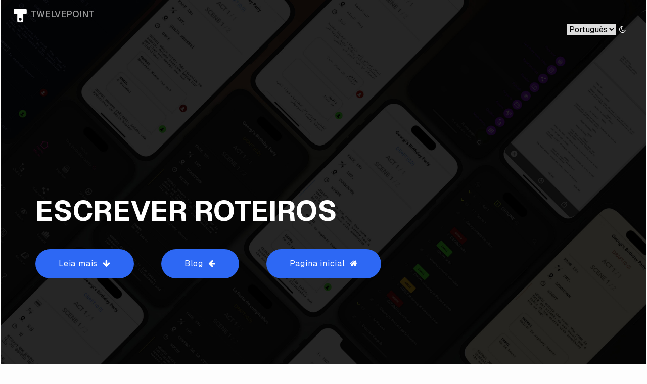

--- FILE ---
content_type: text/html
request_url: https://www.twelvept.com/blog/pt/roteiro/escrever-roteiros.html
body_size: 7435
content:

<!DOCTYPE html>
<html lang="pt" class="no-js">

<head>

 <!-- Global site tag (gtag.js) - Google Analytics -->
 <script async src="https://www.googletagmanager.com/gtag/js?id=G-211P680MZ0"></script>
 <script>
 window.dataLayer = window.dataLayer || [];
 function gtag(){dataLayer.push(arguments);}
 gtag('js', new Date());
 gtag('config', 'G-211P680MZ0');
 </script>
 
 <!-- meta -->
 <meta charset="UTF-8" />
 <meta http-equiv="Content-Type" content="text/html; charset=UTF-8">
 <meta name="viewport" content="width=device-width, initial-scale=1">
 <meta name="msapplication-TileColor" content="var(--gb-ac-current)">
 <meta name="theme-color" content="#ffffff">
 
 <!-- meta -->
 <meta name="description" content="Esta página apresenta uma coleção de blogs sobre o aplicativo TwelvePoint e roteiros.  Mais conteúdo será adicionado periodicamente com base nas perguntas dos ">
 <meta name="author" href="https://www.twelvept.com/humans.txt">
 <meta name='robots' content='index, follow, max-image-preview:large, max-snippet:-1, max-video-preview:-1'>
 
<title>Escrever roteiros</title>

 <!-- Favicon-->
 <link rel="apple-touch-icon" sizes="180x180" href="../../../twelvepoint-apple-touch-icon.png">
 <link rel="apple-touch-icon-precomposed" sizes="180x180" href="../../../twelvepoint-apple-touch-icon.png">
 <link rel="apple-touch-icon" sizes="57x57" href="../../../twelvepoint-apple-icon-57x57.png">
 <link rel="apple-touch-icon" sizes="60x60" href="../../../twelvepoint-apple-icon-60x60.png">
 <link rel="apple-touch-icon" sizes="72x72" href="../../../twelvepoint-apple-icon-72x72.png">
 <link rel="apple-touch-icon" sizes="76x76" href="../../../twelvepoint-apple-icon-76x76.png">
 <link rel="apple-touch-icon" sizes="114x114" href="../../../twelvepoint-apple-icon-114x114.png">
 <link rel="apple-touch-icon" sizes="120x120" href="../../../twelvepoint-apple-icon-120x120.png">
 <link rel="apple-touch-icon" sizes="144x144" href="../../../twelvepoint-apple-icon-144x144.png">
 <link rel="apple-touch-icon" sizes="152x152" href="../../../twelvepoint-apple-icon-152x152.png">
 <link rel="icon" type="image/png" sizes="32x32" href="../../../twelvepoint-favicon-32x32.png">
 <link rel="icon" type="image/png" sizes="16x16" href="../../../twelvepoint-favicon-16x16.png">
 <link rel="icon" type="image/png" sizes="96x96" href="../../../twelvepoint-favicon-96x96.png">
 <link rel="icon" type="image/png" sizes="192x192" href="../../../twelvepoint-android-icon-192x192.png">
 <link rel="shortcut icon" type="image/x-icon" href="../../../twelvepoint-favicon.ico">
 <link rel="manifest" href="../../../twelvepoint-site.webmanifest">
 <link rel="mask-icon" href="../../../twelvepoint-website_icon.svg" color="#a90000">
 <meta name="msapplication-TileColor" content="var(--gb-ac-current)">
 <meta name="msapplication-TileImage" content="../../../twelvepoint-ms-icon-144x144.png">
 <meta name="theme-color" content="#ffffff">
 
 
 <!-- Facebook and Twitter integration -->
 <meta name="twitter:title" content="Escrever roteiros" >
 <meta name="twitter:domain" content="twelvept.com" >
 <meta name="twitter:site" content="@TwelvePointApp">
 <meta name="twitter:card" content="summary_large_image">
 <meta name="twitter:description" content="Esta página apresenta uma coleção de blogs sobre o aplicativo TwelvePoint e roteiros.  Mais conteúdo será adicionado periodicamente com base nas perguntas dos ">
 <meta name="twitter:image" content="https://www.twelvept.com/blog/config/img/‎twitter-card-blog.jpg?21ECE0D53E9D46E0B1D20EBAE16447E4">
 <meta property="og:url" content="https://www.twelvept.com/blog/pt/roteiro/escrever-roteiros.html">
 <meta property="og:site_name" content="TwelvePoint - Escreva um roteiro em qualquer lugar">
 <meta property="og:type"  content="website">
 <meta property="og:image" content="https://www.twelvept.com/blog/config/img/‎twitter-card-blog.jpg?21ECE0D53E9D46E0B1D20EBAE16447E4">
 <meta property="og:image:width" content="1200">
 <meta property="og:image:height" content="627">
 
 
 <link rel="alternate" hreflang="ko" href="https://www.twelvept.com/blog/ko/gagbon-sseugi/gagbon-sseugi.html" />
 <link rel="alternate" hreflang="ja" href="https://www.twelvept.com/blog/ja/jiao-benwo-shuku/jiao-benwo-shuku.html" />
 <link rel="alternate" hreflang="hi" href="https://www.twelvept.com/blog/hi/gagbon-sseugi/gagbon-sseugi.html" />
 <link rel="alternate" hreflang="fr" href="https://www.twelvept.com/blog/fr/comment-ecrire-des-scenarios/ecrire-des-scenarios.html" />
 <link rel="alternate" hreflang="it" href="https://www.twelvept.com/blog/it/come-scrivere-sceneggiature/scrivere-sceneggiature.html" />
 <link rel="alternate" hreflang="ru" href="https://www.twelvept.com/blog/ru/scenarij/pisite-scenarii.html" />
 <link rel="alternate" hreflang="pt" href="https://www.twelvept.com/blog/pt/roteiro/escrever-roteiros.html" />
 <link rel="alternate" hreflang="tr" href="https://www.twelvept.com/blog/tr/senaryo-yazm/senaryo-yazm.html" />
 <link rel="alternate" hreflang="zh" href="https://www.twelvept.com/blog/zh/chuang-zuo-ju-ben/chuang-zuo-ju-ben.html" />
 <link rel="alternate" hreflang="en" href="https://www.twelvept.com/blog/en/screenwriting/screenwriting.html" />
 <link rel="alternate" hreflang="es" href="https://www.twelvept.com/blog/es/escritura-de-guiones/escritura-de-guiones.html" />
 <link rel="alternate" hreflang="de" href="https://www.twelvept.com/blog/de/drehbucher-schreiben/drehbucher-schreiben.html" />
 <link rel="alternate" hreflang="x-default" href="https://www.twelvept.com/blog/en/screenwriting/screenwriting.html" />
 
 
 <!-- css -->
 <link href="../../config/css/bootstrap.min.css" rel="stylesheet" type="text/css">
 <link href="../../config/css/jquery.fancybox.css" rel="stylesheet" type="text/css">
 <link href="../../config/css/flickity.css" rel="stylesheet" type="text/css">
 <link href="../../config/css/custom_fonts.css" rel="stylesheet" type="text/css">
 <link href="../../config/css/cStyles.css" rel="stylesheet" type="text/css">
 <link href="../../../config/css/gb.css" rel="stylesheet" type="text/css">
 <link href="../../config/font-awesome/css/font-awesome.min.css" rel="stylesheet" type="text/css"><link rel="preconnect" href="https://fonts.googleapis.com">
 <link rel="preconnect" href="https://fonts.gstatic.com" crossorigin>
 <link href="https://fonts.googleapis.com/css2?family=Geist:ital,wght@0,100..900;1,100..900&display=swap" rel="stylesheet" type="text/css">
 
 
 <style>
.brighter_text{  color:var(--gb-tc-current);  filter:brightness(60); }  .brighter_text_strong{  font-weight:700; color:var(--gb-tc-current);  filter:brightness(60); }  .features-list h1{  color:var(--gb-tc-current);  filter:brightness(60); }    .hero_background{  background-image:url('../../config/img/twelvepoint-BLOG.jpg');  color:#fff; }  .nav-toggle span, .nav-toggle span:before, .nav-toggle span:after{ background:#fff; } 

h1{font-family:  'Geist', sans-serif;} </style>

 </head>

<body>

<div class = "page-container page-gradient">

<header>
 <section id="thetop" class="hero hero_background">
  <div class="texture-overlay"></div>
   <div class="container">
    <div class="row nav-wrapper">
     <div class="col-md-6 col-sm-6 col-xs-6 text-left"style="position: absolute; top: 0px; left: -15px;">
      <div class="col-md-6 col-sm-6 col-xs-6 text-left">
       <h3>
        <span class="logo_title" style="width: 400px;">
         <a class="logo" style=" color:#fff ;" href="../../../index-pt.html"><img src="../../config/img/twelvepoint-logo.png" alt="home"><span>TwelvePoint</span></a>
         </span>
        </h3>
       </div>
      </div>
     <div class="col-md-6 col-sm-6 col-xs-6 text-right navicon" style="position: absolute; top: 20px; right: 20px;">
      <!-- ========================================= -->
<div class="navigationLanguagesMain" style=" color:#000; margin-right:0px;margin-top:26px;">
 <form>
  <select onchange="location = this.value;">
   <option lang="ko" value="../../ko/gagbon-sseugi/gagbon-sseugi.html" >한국어</option>
   <option lang="ja" value="../../ja/jiao-benwo-shuku/jiao-benwo-shuku.html" >日本語</option>
   <option lang="hi" value="../../hi/gagbon-sseugi/gagbon-sseugi.html" >हिन्दी</option>
   <option lang="fr" value="../../fr/comment-ecrire-des-scenarios/ecrire-des-scenarios.html" >Français</option>
   <option lang="it" value="../../it/come-scrivere-sceneggiature/scrivere-sceneggiature.html" >Italiano</option>
   <option lang="ru" value="../../ru/scenarij/pisite-scenarii.html" >Русский</option>
   <option lang="pt" value="../../pt/roteiro/escrever-roteiros.html" selected>Português</option>
   <option lang="tr" value="../../tr/senaryo-yazm/senaryo-yazm.html" >Türkçe</option>
   <option lang="zh" value="../../zh/chuang-zuo-ju-ben/chuang-zuo-ju-ben.html" >中文</option>
   <option lang="en" value="../../en/screenwriting/screenwriting.html" >English</option>
   <option lang="es" value="../../es/escritura-de-guiones/escritura-de-guiones.html" >Español</option>
   <option lang="de" value="../../de/drehbucher-schreiben/drehbucher-schreiben.html" >Deutsch</option>
   </select><button id="theme-toggle" class="fa fa-moon-o" style=" color: #fff;  background:transparent; border:0;"></button>
  </form>
 </div>
<!-- ========================================= -->
<div  style="display: none;">
 
 <a href="../../ko/gagbon-sseugi/gagbon-sseugi.html">한국어</a>
 
 <a href="../../ja/jiao-benwo-shuku/jiao-benwo-shuku.html">日本語</a>
 
 <a href="../../hi/gagbon-sseugi/gagbon-sseugi.html">हिन्दी</a>
 
 <a href="../../fr/comment-ecrire-des-scenarios/ecrire-des-scenarios.html">Français</a>
 
 <a href="../../it/come-scrivere-sceneggiature/scrivere-sceneggiature.html">Italiano</a>
 
 <a href="../../ru/scenarij/pisite-scenarii.html">Русский</a>
 
 <a href="../../tr/senaryo-yazm/senaryo-yazm.html">Türkçe</a>
 
 <a href="../../zh/chuang-zuo-ju-ben/chuang-zuo-ju-ben.html">中文</a>
 
 <a href="../../en/screenwriting/screenwriting.html">English</a>
 
 <a href="../../es/escritura-de-guiones/escritura-de-guiones.html">Español</a>
 
 <a href="../../de/drehbucher-schreiben/drehbucher-schreiben.html">Deutsch</a>
 
 </div>
      <!-- ========================================= -->
      
      
      
      
      </div>
     </div>
    <div class="row hero-content" >
     <div class="col-md-12">
      <h1 class="animated fadeInDown" style=" color:#fff;"><br><br>Escrever roteiros</h1>
      <a href="#features" class="learn-btn animated fadeInUp">Leia mais
      <i class="fa fa-arrow-down"></i>
      </a>
      <a href="../../../blog/pt/toc/blog.html" class="learn-btn animated fadeInUp page-link">Blog <i class="fa  fa-arrow-left"></i></a>
     <a href="../../../index-pt.html" class="learn-btn animated fadeInUp page-link">Pagina inicial <i class="fa  fa-home"></i></a>
    </div>
   </div>
  </div>
 </section>
</header>


<section class="features-list" id="features">
 <div class="container">
  <div class="row">
   <div class="col-md-12">
    <!-- Apresentando o TwelvePoint -->
    <div class="col-md-4 feature-1 wp0">
     <div class="feature-icon">
      <i class="fa fa-file-text-o"></i>
      </div>
     <div class="feature-content">
      <h2>Apresentando o TwelvePoint</h2>
      <p>Um aplicativo de roteiro profissional para macOS e iOS    TwelvePoint é a maneira mais rápida de escrever...</p>
      <a href="BLG000-apresentando-o-twelvepoint.html#features" class="read-more-btn page-link">Leia mais <i class="fa fa-chevron-circle-right"></i></a>
      </div>
     </div>
    <!-- Qual aplicativo é melhor para escrever scripts? -->
    <div class="col-md-4 feature-2 wp0">
     <div class="feature-icon">
      <i class="fa fa-file-text-o"></i>
      </div>
     <div class="feature-content">
      <h2>Qual aplicativo é melhor para escrever scripts?</h2>
      <p>Você tem uma ideia para um roteiro de filme, uma peça ou um romance e quer começar a escrever, por...</p>
      <a href="BLG001-qual-aplicativo-e-melhor-para-escrever-scripts.html#features" class="read-more-btn page-link">Leia mais <i class="fa fa-chevron-circle-right"></i></a>
      </div>
     </div>
    <!-- Escrevendo roteiros com TwelvePoint? -->
    <div class="col-md-4 feature-2 wp0">
     <div class="feature-icon">
      <i class="fa fa-file-text-o"></i>
      </div>
     <div class="feature-content">
      <h2>Escrevendo roteiros com TwelvePoint?</h2>
      <p>Quando você tem uma ideia, você quer escrevê-la assim que chegar a você    Este pode ser o...</p>
      <a href="BLG002-escrevendo-roteiros-com-twelvepoint.html#features" class="read-more-btn page-link">Leia mais <i class="fa fa-chevron-circle-right"></i></a>
      </div>
     </div>
    </div>
   </div><hr class="csext_hr">
  <div class="row">
   <div class="col-md-12">
    <!-- Como escrever um roteiro sendo iniciante -->
    <div class="col-md-4 feature-1 wp0">
     <div class="feature-icon">
      <i class="fa fa-file-text-o"></i>
      </div>
     <div class="feature-content">
      <h2>Como escrever um roteiro sendo iniciante</h2>
      <p>Você tem uma ideia e quer que ela se torne um filme ou uma peça de teatro... Então você aprende...</p>
      <a href="BLG003-como-escrever-um-roteiro-sendo-iniciante.html#features" class="read-more-btn page-link">Leia mais <i class="fa fa-chevron-circle-right"></i></a>
      </div>
     </div>
    <!-- Escrever roteiros no seu iPhone é possível!  -->
    <div class="col-md-4 feature-2 wp0">
     <div class="feature-icon">
      <i class="fa fa-file-text-o"></i>
      </div>
     <div class="feature-content">
      <h2>Escrever roteiros no seu iPhone é possível! </h2>
      <p>Deslize para a esquerda e para a direita e publique o roteiro do seu filme!    Escrever sempre...</p>
      <a href="BLG004-escrever-roteiros-no-seu-iphone-e-possivel.html#features" class="read-more-btn page-link">Leia mais <i class="fa fa-chevron-circle-right"></i></a>
      </div>
     </div>
    <!-- Transforme sua ideia em um roteiro -->
    <div class="col-md-4 feature-2 wp0">
     <div class="feature-icon">
      <i class="fa fa-file-text-o"></i>
      </div>
     <div class="feature-content">
      <h2>Transforme sua ideia em um roteiro</h2>
      <p>Talvez você tenha uma ideia para um filme ou uma peça de teatro e não saiba por onde começar a...</p>
      <a href="BLG005-transforme-sua-ideia-em-um-roteiro.html#features" class="read-more-btn page-link">Leia mais <i class="fa fa-chevron-circle-right"></i></a>
      </div>
     </div>
    </div>
   </div><hr class="csext_hr">
  <div class="row">
   <div class="col-md-12">
    <!-- Como escrever um roteiro -->
    <div class="col-md-4 feature-1 wp0">
     <div class="feature-icon">
      <i class="fa fa-file-text-o"></i>
      </div>
     <div class="feature-content">
      <h2>Como escrever um roteiro</h2>
      <p>Então, como você dá vida à sua primeira cena?    Você tem uma história, quer escrevê-la e finalmente...</p>
      <a href="BLG006-como-escrever-um-roteiro.html#features" class="read-more-btn page-link">Leia mais <i class="fa fa-chevron-circle-right"></i></a>
      </div>
     </div>
    <!-- Cartões de índice e muito mais -->
    <div class="col-md-4 feature-2 wp0">
     <div class="feature-icon">
      <i class="fa fa-file-text-o"></i>
      </div>
     <div class="feature-content">
      <h2>Cartões de índice e muito mais</h2>
      <p>Primeiro, o que são cartões de índice?   Bem, no início de seu processo criativo e, na verdade, durante...</p>
      <a href="BLG007-cartoes-de-indice-e-muito-mais.html#features" class="read-more-btn page-link">Leia mais <i class="fa fa-chevron-circle-right"></i></a>
      </div>
     </div>
    <!-- 4 maneiras pelas quais o TwelvePoint está revolucionando a escrita de scripts -->
    <div class="col-md-4 feature-2 wp0">
     <div class="feature-icon">
      <i class="fa fa-file-text-o"></i>
      </div>
     <div class="feature-content">
      <h2>4 maneiras pelas quais o TwelvePoint está revolucionando a escrita de scripts</h2>
      <p>TwelvePoint é a experiência mundial e as melhores práticas ao seu alcance.  Vamos ver porque a TwelvePoint mudou os...</p>
      <a href="BLG008-4-maneiras-pelas-quais-o-twelvepoint-esta-revolucionando-a-escrita-de-scripts.html#features" class="read-more-btn page-link">Leia mais <i class="fa fa-chevron-circle-right"></i></a>
      </div>
     </div>
    </div>
   </div><hr class="csext_hr">
  <div class="row">
   <div class="col-md-12">
    <!-- Como formatar um roteiro como spec-script? -->
    <div class="col-md-4 feature-1 wp0">
     <div class="feature-icon">
      <i class="fa fa-file-text-o"></i>
      </div>
     <div class="feature-content">
      <h2>Como formatar um roteiro como spec-script?</h2>
      <p>Spec script significa 'roteiro especulativo'. Quando um roteirista cria um roteiro, não encomendado, de graça, sem fazer parte de um...</p>
      <a href="BLG009-como-formatar-um-roteiro-como-spec-script.html#features" class="read-more-btn page-link">Leia mais <i class="fa fa-chevron-circle-right"></i></a>
      </div>
     </div>
    <!-- O que é um título de cena em um roteiro? -->
    <div class="col-md-4 feature-2 wp0">
     <div class="feature-icon">
      <i class="fa fa-file-text-o"></i>
      </div>
     <div class="feature-content">
      <h2>O que é um título de cena em um roteiro?</h2>
      <p>O título da cena ou slugline descreve as novas configurações de uma cena.....</p>
      <a href="BLG010-o-que-e-um-titulo-de-cena-em-um-roteiro.html#features" class="read-more-btn page-link">Leia mais <i class="fa fa-chevron-circle-right"></i></a>
      </div>
     </div>
    <!-- Como usar um Intercut em um roteiro? -->
    <div class="col-md-4 feature-2 wp0">
     <div class="feature-icon">
      <i class="fa fa-file-text-o"></i>
      </div>
     <div class="feature-content">
      <h2>Como usar um Intercut em um roteiro?</h2>
      <p>Ao escrever um roteiro, a clareza é fundamental para levar sua história ao estágio final. Existem mais caminhos que podem...</p>
      <a href="BLG011-como-usar-um-intercut-em-um-roteiro.html#features" class="read-more-btn page-link">Leia mais <i class="fa fa-chevron-circle-right"></i></a>
      </div>
     </div>
    </div>
   </div><hr class="csext_hr">
  <div class="row">
   <div class="col-md-12">
    <!-- O que é um diálogo duplo? -->
    <div class="col-md-4 feature-1 wp0">
     <div class="feature-icon">
      <i class="fa fa-file-text-o"></i>
      </div>
     <div class="feature-content">
      <h2>O que é um diálogo duplo?</h2>
      <p>Usamos diálogos duplos, em um roteiro, para representar pessoas falando ao mesmo tempo.....</p>
      <a href="BLG012-o-que-e-um-dialogo-duplo.html#features" class="read-more-btn page-link">Leia mais <i class="fa fa-chevron-circle-right"></i></a>
      </div>
     </div>
    <!-- Como escrever uma montagem em um roteiro -->
    <div class="col-md-4 feature-2 wp0">
     <div class="feature-icon">
      <i class="fa fa-file-text-o"></i>
      </div>
     <div class="feature-content">
      <h2>Como escrever uma montagem em um roteiro</h2>
      <p>O que é uma montagem em um roteiro e como formatá-lo corretamente?  Qual é a diferença entre um ou...</p>
      <a href="BLG013-como-escrever-uma-montagem-em-um-roteiro.html#features" class="read-more-btn page-link">Leia mais <i class="fa fa-chevron-circle-right"></i></a>
      </div>
     </div>
    <!-- Como projetar corretamente uma cena em um roteiro? -->
    <div class="col-md-4 feature-2 wp0">
     <div class="feature-icon">
      <i class="fa fa-file-text-o"></i>
      </div>
     <div class="feature-content">
      <h2>Como projetar corretamente uma cena em um roteiro?</h2>
      <p>Projetar as cenas corretamente é o primeiro passo para criar ótimos roteiros. Aqui estudamos alguns pontos-chave importantes.....</p>
      <a href="BLG014-como-projetar-corretamente-uma-cena-em-um-roteiro.html#features" class="read-more-btn page-link">Leia mais <i class="fa fa-chevron-circle-right"></i></a>
      </div>
     </div>
    </div>
   </div><hr class="csext_hr">
  <div class="row">
   <div class="col-md-12">
    <!-- 12 dicas de roteiro para roteiristas -->
    <div class="col-md-4 feature-1 wp0">
     <div class="feature-icon">
      <i class="fa fa-file-text-o"></i>
      </div>
     <div class="feature-content">
      <h2>12 dicas de roteiro para roteiristas</h2>
      <p>Outra página sobre o que &quot;Você deve ou não fazer&quot;? Não, apenas uma rápida recapitulação do que aprendemos até agora...</p>
      <a href="BLG015-12-dicas-de-roteiro-para-roteiristas.html#features" class="read-more-btn page-link">Leia mais <i class="fa fa-chevron-circle-right"></i></a>
      </div>
     </div>
    <!-- 12 dicas para escrever as primeiras 10 páginas de um roteiro -->
    <div class="col-md-4 feature-2 wp0">
     <div class="feature-icon">
      <i class="fa fa-file-text-o"></i>
      </div>
     <div class="feature-content">
      <h2>12 dicas para escrever as primeiras 10 páginas de um roteiro</h2>
      <p>As primeiras 10 páginas de um roteiro são importantes porque influenciam como um cenário é percebido e, portanto, lido...</p>
      <a href="BLG016-12-dicas-para-escrever-as-primeiras-10-paginas-de-um-roteiro.html#features" class="read-more-btn page-link">Leia mais <i class="fa fa-chevron-circle-right"></i></a>
      </div>
     </div>
    <!-- Como Formatar a Passagem do Tempo em Roteiros -->
    <div class="col-md-4 feature-2 wp0">
     <div class="feature-icon">
      <i class="fa fa-file-text-o"></i>
      </div>
     <div class="feature-content">
      <h2>Como Formatar a Passagem do Tempo em Roteiros</h2>
      <p>Roteirizar é uma forma de arte que combina narrativa visual com diálogos, estrutura de cenas e desenvolvimento de personagens. Um...</p>
      <a href="BLG024-como-formatar-a-passagem-do-tempo-em-roteiros.html#features" class="read-more-btn page-link">Leia mais <i class="fa fa-chevron-circle-right"></i></a>
      </div>
     </div>
    </div>
   </div><hr class="csext_hr">
  <div class="row">
   <div class="col-md-12">
    <!-- Como Escrever Dois Personagens Falando ao Mesmo Tempo em Roteiros -->
    <div class="col-md-4 feature-1 wp0">
     <div class="feature-icon">
      <i class="fa fa-file-text-o"></i>
      </div>
     <div class="feature-content">
      <h2>Como Escrever Dois Personagens Falando ao Mesmo Tempo em Roteiros</h2>
      <p>Aprenda como escrever dois personagens falando ao mesmo tempo em roteiros com técnicas como diálogo duplo, parênteses e diálogo escalonado...</p>
      <a href="BLG025-como-escrever-dois-personagens-falando-ao-mesmo-tempo-em-roteiros.html#features" class="read-more-btn page-link">Leia mais <i class="fa fa-chevron-circle-right"></i></a>
      </div>
     </div>
    <!-- Como escrever diálogo (com formatação e exemplos) -->
    <div class="col-md-4 feature-2 wp0">
     <div class="feature-icon">
      <i class="fa fa-file-text-o"></i>
      </div>
     <div class="feature-content">
      <h2>Como escrever diálogo (com formatação e exemplos)</h2>
      <p>O diálogo é a alma da escrita de roteiros. Ele impulsiona a história, revela o personagem e envolve o público...</p>
      <a href="BLG026-como-escrever-dialogo-com-formatacao-e-exemplos.html#features" class="read-more-btn page-link">Leia mais <i class="fa fa-chevron-circle-right"></i></a>
      </div>
     </div>
    <!-- Como Escrever Linhas de Ação Cativantes em seu Roteiro -->
    <div class="col-md-4 feature-2 wp0">
     <div class="feature-icon">
      <i class="fa fa-file-text-o"></i>
      </div>
     <div class="feature-content">
      <h2>Como Escrever Linhas de Ação Cativantes em seu Roteiro</h2>
      <p>Aprenda a escrever linhas de ação cativantes em seu roteiro com dicas sobre comprimento, indicação de ação e uso do...</p>
      <a href="BLG027-como-escrever-linhas-de-acao-cativantes-em-seu-roteiro.html#features" class="read-more-btn page-link">Leia mais <i class="fa fa-chevron-circle-right"></i></a>
      </div>
     </div>
    </div>
   </div><hr class="csext_hr">
  <div class="row">
   <div class="col-md-12">
    <!-- Quando você deve usar sublinhado em um roteiro? -->
    <div class="col-md-4 feature-1 wp0">
     <div class="feature-icon">
      <i class="fa fa-file-text-o"></i>
      </div>
     <div class="feature-content">
      <h2>Quando você deve usar sublinhado em um roteiro?</h2>
      <p>Aprenda quando usar o sublinhado em um roteiro para melhorar a legibilidade e profissionalismo. Descubra as melhores práticas e veja...</p>
      <a href="BLG028-quando-voce-deve-usar-sublinhado-em-um-roteiro.html#features" class="read-more-btn page-link">Leia mais <i class="fa fa-chevron-circle-right"></i></a>
      </div>
     </div>
    <!-- Roteirização: O Ponto de Partida do Iniciante -->
    <div class="col-md-4 feature-2 wp0">
     <div class="feature-icon">
      <i class="fa fa-file-text-o"></i>
      </div>
     <div class="feature-content">
      <h2>Roteirização: O Ponto de Partida do Iniciante</h2>
      <p>Bem-vindo ao empolgante mundo da roteirização, onde a narrativa encontra a magia da tela grande. Se você é novo neste...</p>
      <a href="BLG029-roteirizacao-o-ponto-de-partida-do-iniciante.html#features" class="read-more-btn page-link">Leia mais <i class="fa fa-chevron-circle-right"></i></a>
      </div>
     </div>
    <!-- O Básico de um Roteiro -->
    <div class="col-md-4 feature-2 wp0">
     <div class="feature-icon">
      <i class="fa fa-file-text-o"></i>
      </div>
     <div class="feature-content">
      <h2>O Básico de um Roteiro</h2>
      <p>No mundo da escrita de roteiros, sua jornada geralmente começa com duas palavras simples: 'FADE IN'. Essas palavras marcam o...</p>
      <a href="BLG030-o-basico-de-um-roteiro.html#features" class="read-more-btn page-link">Leia mais <i class="fa fa-chevron-circle-right"></i></a>
      </div>
     </div>
    </div>
   </div><hr class="csext_hr">
  <div class="row">
   <div class="col-md-12">
    <!-- Entendendo a formatação de roteiros para iniciantes -->
    <div class="col-md-4 feature-1 wp0">
     <div class="feature-icon">
      <i class="fa fa-file-text-o"></i>
      </div>
     <div class="feature-content">
      <h2>Entendendo a formatação de roteiros para iniciantes</h2>
      <p>Neste artigo, vamos explorar os principais elementos da formatação de roteiros e como aplicá-los, garantindo que seu roteiro seja envolvente...</p>
      <a href="BLG031-entendendo-a-formatacao-de-roteiros-para-iniciantes.html#features" class="read-more-btn page-link">Leia mais <i class="fa fa-chevron-circle-right"></i></a>
      </div>
     </div>
    <!-- Formatação de Cartelas de Título e Créditos -->
    <div class="col-md-4 feature-2 wp0">
     <div class="feature-icon">
      <i class="fa fa-file-text-o"></i>
      </div>
     <div class="feature-content">
      <h2>Formatação de Cartelas de Título e Créditos</h2>
      <p>Cartelas de título e créditos são elementos essenciais de um roteiro, fornecendo informações cruciais ao público e definindo o tom...</p>
      <a href="BLG032-formatacao-de-cartelas-de-titulo-e-creditos.html#features" class="read-more-btn page-link">Leia mais <i class="fa fa-chevron-circle-right"></i></a>
      </div>
     </div>
    <!-- Diretrizes de Comprimento do Manuscrito -->
    <div class="col-md-4 feature-2 wp0">
     <div class="feature-icon">
      <i class="fa fa-file-text-o"></i>
      </div>
     <div class="feature-content">
      <h2>Diretrizes de Comprimento do Manuscrito</h2>
      <p>O comprimento do manuscrito é um aspecto crucial da escrita de roteiros, pois determina o ritmo, a estrutura e a...</p>
      <a href="BLG033-diretrizes-de-comprimento-do-manuscrito.html#features" class="read-more-btn page-link">Leia mais <i class="fa fa-chevron-circle-right"></i></a>
      </div>
     </div>
    </div>
   </div><hr class="csext_hr">
  <div class="row">
   <div class="col-md-12">
    <!-- Software de Roteirização: Ferramentas para Novos Roteiristas -->
    <div class="col-md-4 feature-1 wp0">
     <div class="feature-icon">
      <i class="fa fa-file-text-o"></i>
      </div>
     <div class="feature-content">
      <h2>Software de Roteirização: Ferramentas para Novos Roteiristas</h2>
      <p>Como roteirista iniciante, escolher o software de roteirização certo é um passo crucial em sua jornada de escrita. Essas ferramentas...</p>
      <a href="BLG034-software-de-roteirizacao-ferramentas-para-novos-roteiristas.html#features" class="read-more-btn page-link">Leia mais <i class="fa fa-chevron-circle-right"></i></a>
      </div>
     </div>
    <!-- Criando Personagens Memoráveis -->
    <div class="col-md-4 feature-2 wp0">
     <div class="feature-icon">
      <i class="fa fa-file-text-o"></i>
      </div>
     <div class="feature-content">
      <h2>Criando Personagens Memoráveis</h2>
      <p>Os personagens são a força vital da sua história. Aprender a criar personagens memoráveis é essencial para criar narrativas envolventes...</p>
      <a href="BLG035-criando-personagens-memoraveis.html#features" class="read-more-btn page-link">Leia mais <i class="fa fa-chevron-circle-right"></i></a>
      </div>
     </div>
    <!-- Criando biografias de personagens envolventes -->
    <div class="col-md-4 feature-2 wp0">
     <div class="feature-icon">
      <i class="fa fa-file-text-o"></i>
      </div>
     <div class="feature-content">
      <h2>Criando biografias de personagens envolventes</h2>
      <p>Criar personagens envolventes, com profundidade e autenticidade, é essencial para cativar seu público e dar vida ao seu roteiro. Uma...</p>
      <a href="BLG036-criando-biografias-de-personagens-envolventes.html#features" class="read-more-btn page-link">Leia mais <i class="fa fa-chevron-circle-right"></i></a>
      </div>
     </div>
    </div>
   </div><hr class="csext_hr">
  <div class="row">
   <div class="col-md-12">
    <!-- Criando personagens autênticos: indo além dos rebeldes sem causa -->
    <div class="col-md-4 feature-1 wp0">
     <div class="feature-icon">
      <i class="fa fa-file-text-o"></i>
      </div>
     <div class="feature-content">
      <h2>Criando personagens autênticos: indo além dos rebeldes sem causa</h2>
      <p>Criar personagens completos e envolventes é um aspecto fundamental da escrita de ficção. Embora personagens rebeldes possam ser intrigantes, apresentá-los...</p>
      <a href="BLG037-criando-personagens-autenticos-indo-alem-dos-rebeldes-sem-causa.html#features" class="read-more-btn page-link">Leia mais <i class="fa fa-chevron-circle-right"></i></a>
      </div>
     </div>
    <!-- Introdução de Personagens: A Regra das Letras Maiúsculas -->
    <div class="col-md-4 feature-2 wp0">
     <div class="feature-icon">
      <i class="fa fa-file-text-o"></i>
      </div>
     <div class="feature-content">
      <h2>Introdução de Personagens: A Regra das Letras Maiúsculas</h2>
      <p>As introduções de personagens em um roteiro servem como a primeira impressão do público sobre os indivíduos que irão habitar...</p>
      <a href="BLG038-introducao-de-personagens-a-regra-das-letras-maiusculas.html#features" class="read-more-btn page-link">Leia mais <i class="fa fa-chevron-circle-right"></i></a>
      </div>
     </div>
    <!-- Tags de Diálogo: Como atribuir falas no seu roteiro -->
    <div class="col-md-4 feature-2 wp0">
     <div class="feature-icon">
      <i class="fa fa-file-text-o"></i>
      </div>
     <div class="feature-content">
      <h2>Tags de Diálogo: Como atribuir falas no seu roteiro</h2>
      <p>No roteiro, tags de diálogo eficazes são como placas de sinalização que guiam o leitor, ator e diretor pelas conversas...</p>
      <a href="BLG039-tags-de-dialogo-como-atribuir-falas-no-seu-roteiro.html#features" class="read-more-btn page-link">Leia mais <i class="fa fa-chevron-circle-right"></i></a>
      </div>
     </div>
    </div>
   </div><hr class="csext_hr">
  <div class="row">
   <div class="col-md-12">
    <!-- Dominando o Diálogo: Dicas para Novos Roteiristas -->
    <div class="col-md-4 feature-1 wp0">
     <div class="feature-icon">
      <i class="fa fa-file-text-o"></i>
      </div>
     <div class="feature-content">
      <h2>Dominando o Diálogo: Dicas para Novos Roteiristas</h2>
      <p>O diálogo em um roteiro é a linguagem falada dos seus 'personagens'. É o coração da sua história, revelando suas...</p>
      <a href="BLG040-dominando-o-dialogo-dicas-para-novos-roteiristas.html#features" class="read-more-btn page-link">Leia mais <i class="fa fa-chevron-circle-right"></i></a>
      </div>
     </div>
    <!-- Narração em voiceover: quando e como usar -->
    <div class="col-md-4 feature-2 wp0">
     <div class="feature-icon">
      <i class="fa fa-file-text-o"></i>
      </div>
     <div class="feature-content">
      <h2>Narração em voiceover: quando e como usar</h2>
      <p>A narração em voiceover é uma técnica de contar histórias em roteiros, onde a voz de um personagem é usada...</p>
      <a href="BLG041-narracao-em-voiceover-quando-e-como-usar.html#features" class="read-more-btn page-link">Leia mais <i class="fa fa-chevron-circle-right"></i></a>
      </div>
     </div>
    <!-- A Arte da Revelação de Personagem no Roteiro -->
    <div class="col-md-4 feature-2 wp0">
     <div class="feature-icon">
      <i class="fa fa-file-text-o"></i>
      </div>
     <div class="feature-content">
      <h2>A Arte da Revelação de Personagem no Roteiro</h2>
      <p>O desenvolvimento eficaz de personagens é a base de roteiros envolventes. No entanto, o velho ditado "mostrar, não contar" tem...</p>
      <a href="BLG042-a-arte-da-revelacao-de-personagem-no-roteiro.html#features" class="read-more-btn page-link">Leia mais <i class="fa fa-chevron-circle-right"></i></a>
      </div>
     </div>
    </div>
   </div><hr class="csext_hr">
  <div class="row">
   <div class="col-md-12">
    <!-- Intercorte de Cenas -->
    <div class="col-md-4 feature-1 wp0">
     <div class="feature-icon">
      <i class="fa fa-file-text-o"></i>
      </div>
     <div class="feature-content">
      <h2>Intercorte de Cenas</h2>
      <p>O intercorte de cenas é uma técnica cinematográfica usada na escrita de roteiros para criar tensão, gerar suspense e conectar...</p>
      <a href="BLG054-intercorte-de-cenas.html#features" class="read-more-btn page-link">Leia mais <i class="fa fa-chevron-circle-right"></i></a>
      </div>
     </div>
    </div>
   </section>
<!-- bottom -->
<section class="download" id="download">
<div class="container">
 <div class="row">
  <div class="col-md-12 text-center wp4">
   <a href="mailto:ask@morepaths.com?Subject=Saiba%20mais%20sobre%20o%20TwelvePoint" class="download-btn animated fadeInUp"><i class="fa fa-envelope">&nbsp;</i>&nbsp;Escreva para nós</a>
   </div>
   </div>
   </div>
   </section>
   <!-- bottom -->
   
<!-- footer -->
<footer>
<div class="container">
 <div class="row">
  <div class="col-md-5" style="margin-left:10px;">
   <ul class="footer-nav" >
    <li><a class="page-link" href="../../../index-pt.html">Pagina inicial</a></li>
    <li><a class="page-link" href="../../../faq/pt/perguntas/perguntas-frequentes.html">Perguntas frequentes</a></li>
    <li><a href="#thetop">▲</a></li>
    </ul>
    </div>
   </div>
  <div style="text-align: center">
   <p>Copyright &copy; 2025 morepaths.com. Todos os direitos reservados<span> &nbsp;|&nbsp;<a href="../../../pages/pt/twelvepoint/agradecimentos-twelvepoint.html"  style=" color: var(--gb-tc-current) ;"> Agradecimentos</a></span></p>
    </div>
   </div>
  </footer>
  
  
  <div class="overlay overlay-boxify">
   <nav>
    <ul>
     <li style="margin-right:100%;"><a href="../../../index-pt.html"><i class="fa fa-home"></i>Pagina inicial</a></li>
     </ul>
    </nav>
    </div>
    
    
<script src="https://ajax.googleapis.com/ajax/libs/jquery/1.11.0/jquery.min.js"></script>
<!-- js -->
<script src="../../../config/js/gb.js"></script>
<script src="../../config/js/jquery.js"></script>
<script src="../../config/js/modernizr.custom.js"></script>
<script src="../../config/js/toucheffects-min.js"></script>
<script src="../../config/js/flickity.pkgd.min.js"></script>
<script src="../../config/js/jquery.fancybox.pack.js"></script>
<script src="../../config/js/retina.min.js"></script>
<script src="../../config/js/waypoints.min.js"></script>
<script src="../../config/js/bootstrap.min.js"></script>
<script src="../../config/js/scripts-min.js"></script>

<!-- Google Analytics: change UA-XXXXX-X to be your site's ID. -->
<script>
(function(i,s,o,g,r,a,m){i['GoogleAnalyticsObject']=r;i[r]=i[r]||function(){
(i[r].q=i[r].q||[]).push(arguments)},i[r].l=1*new Date();a=s.createElement(o),
m=s.getElementsByTagName(o)[0];a.async=1;a.src=g;m.parentNode.insertBefore(a,m)
})(window,document,'script','https://www.google-analytics.com/analytics.js','ga');
ga('create', 'G-211P680MZ0', 'auto');
ga('send', 'pageview');
</script>



</div>
</body>

</html>


--- FILE ---
content_type: text/css
request_url: https://www.twelvept.com/blog/config/css/bootstrap.min.css
body_size: 17386
content:
 html{font-size:16px;   font-family:sans-serif;-ms-text-size-adjust:100%;-webkit-text-size-adjust:100%} body{margin:0} article, aside, details, figcaption, figure, footer, header, hgroup,  main, nav, section, summary{display:block} audio, canvas, progress, video{display:inline-block;vertical-align:baseline} audio:not ([controls] ){display:none;height:0} [hidden], template{display:none} a{background:0 0} a:active, a:hover{outline:0} abbr[title]{border-bottom:1px dotted} b, strong{font-weight:700} dfn{font-style:italic} h1{font-size:2em;margin:.67em 0} mark{background:#ff0;color:#000} small{font-size:80%} sub, sup{font-size:75%;line-height:0;position:relative;vertical-align:baseline} sup{top:-.5em} sub{bottom:-.25em} img{border:0} svg:not (:root ){overflow:hidden} figure{margin:1em 40px} hr{-moz-box-sizing:content-box;box-sizing:content-box;height:0} pre{overflow:auto} code, kbd, pre, samp{font-family:monospace, monospace;font-size:1em} button, input, optgroup, select, textarea{color:inherit;font:inherit;margin:0} button{overflow:visible} button, select{text-transform:none} button, html input[type=button], input[type=reset], input[type=submit]{-webkit-appearance:button;cursor:pointer} button[disabled], html input[disabled]{cursor:default} button::-moz-focus-inner, input::-moz-focus-inner{border:0;padding:0} input{line-height:normal} input[type=checkbox], input[type=radio]{box-sizing:border-box;padding:0} input[type=number]::-webkit-inner-spin-button, input[type=number]::-webkit-outer-spin-button  {height:auto} input[type=search]{-webkit-appearance:textfield;-moz-box-sizing:content-box;-webkit-box-sizing:content-box;box-sizing:content-box} input[type=search]::-webkit-search-cancel-button, input[type=search]::-webkit-search-decoration  {-webkit-appearance:none} fieldset{border:1px solid silver;margin:0 2px;padding:.35em .625em .75em} legend{border:0;padding:0} textarea{overflow:auto} optgroup{font-weight:700} table{border-collapse:collapse;border-spacing:0} td, th{padding:0} @media print{*{ text-shadow:none !important; color:#000 !important; background:transparent !important; box-shadow:none !important}  a, a:visited{ text-decoration:underline}  a[href]:after{ content:" (" attr(href) ")"}  abbr[title]:after{ content:" (" attr(title) ")"}  a[href^="javascript:"]:after, a[href^="#"]:after{ content:""}  pre, blockquote{ border:1px solid #999; page-break-inside:avoid}  thead{ display:table-header-group}  tr, img{ page-break-inside:avoid}  img{ max-width:100% !important}  p, h2, h3{ orphans:3; widows:3}  h2, h3{ page-break-after:avoid}  select{ background:#fff !important}  .navbar{ display:none}  .table td, .table th{ background-color:#fff !important}  .btn>.caret, .dropup>.btn>.caret{ border-top-color:#000 !important}  .label{ border:1px solid #000}  .table{ border-collapse:collapse !important}  .table-bordered th, .table-bordered td{ border:1px solid #ddd !important}} *{-webkit-box-sizing:border-box;-moz-box-sizing:border-box;box-sizing:border-box} :before, :after{-webkit-box-sizing:border-box;-moz-box-sizing:border-box;box-sizing:border-box} html{font-size:16px;     -webkit-tap-highlight-color:rgba(0, 0, 0, 0)} body{font-family:"Helvetica Neue", Helvetica, Arial, sans-serif;font-size:16px;line-height:1.42857143;color:#333;background-color:#fff} input, button, select, textarea{font-family:inherit;font-size:inherit;line-height:inherit} a{color:#428bca;text-decoration:none} a:hover, a:focus{color:#2a6496;text-decoration:underline} a:focus{outline:thin dotted;outline:5px auto -webkit-focus-ring-color;outline-offset:-2px} figure{margin:0} img{vertical-align:middle} .img-responsive, .thumbnail>img, .thumbnail a>img, .carousel-inner>.item>img,  .carousel-inner>.item>a>img{display:block;max-width:100%;height:auto} .img-rounded{border-radius:6px} .img-thumbnail{padding:4px;line-height:1.42857143;background-color:#fff;border:1px solid #ddd;border-radius:4px;-webkit-transition:all .2s ease-in-out;transition:all .2s ease-in-out;display:inline-block;max-width:100%;height:auto} .img-circle{border-radius:50%} hr{margin-top:20px;margin-bottom:20px;border:0;border-top:1px solid #eee} .sr-only{position:absolute;width:1px;height:1px;margin:-1px;padding:0;overflow:hidden;clip:rect(0, 0, 0, 0);border:0} h1, h2, h3, h4, h5, h6, .h1, .h2, .h3, .h4, .h5, .h6{font-family:inherit;font-weight:500;line-height:1.1;color:inherit} h1 small, h2 small, h3 small, h4 small, h5 small, h6 small, .h1 small,  .h2 small, .h3 small, .h4 small, .h5 small, .h6 small, h1 .small, h2 .small,  h3 .small, h4 .small, h5 .small, h6 .small, .h1 .small, .h2 .small, .h3 .small,  .h4 .small, .h5 .small, .h6 .small{font-weight:400;line-height:1;color:#999} h1, .h1, h2, .h2, h3, .h3{margin-top:20px;margin-bottom:10px} h1 small, .h1 small, h2 small, .h2 small, h3 small, .h3 small, h1 .small,  .h1 .small, h2 .small, .h2 .small, h3 .small, .h3 .small{font-size:65%} h4, .h4, h5, .h5, h6, .h6{margin-top:10px;margin-bottom:10px} h4 small, .h4 small, h5 small, .h5 small, h6 small, .h6 small, h4 .small,  .h4 .small, h5 .small, .h5 .small, h6 .small, .h6 .small{font-size:75%} h1, .h1{font-size:36px} h2, .h2{font-size:30px} h3, .h3{font-size:24px} h4, .h4{font-size:18px} h5, .h5{font-size:14px} h6, .h6{font-size:12px} p{margin:0 0 10px} .lead{margin-bottom:20px;font-size:1.067em;font-weight:400;line-height:1.4} @media ( min-width :768px){.lead{ font-size:21px}} small, .small{font-size:85%} cite{font-style:normal} .text-left{text-align:left} .text-right{text-align:right} .text-center{text-align:center} .text-justify{text-align:justify} .text-muted{color:#999} .text-primary{color:#428bca} a.text-primary:hover{color:#3071a9} .text-success{color:#3c763d} a.text-success:hover{color:#2b542c} .text-info{color:#31708f} a.text-info:hover{color:#245269} .text-warning{color:#8a6d3b} a.text-warning:hover{color:#66512c} .text-danger{color:#a94442} a.text-danger:hover{color:#843534} .bg-primary{color:#fff;background-color:#428bca} a.bg-primary:hover{background-color:#3071a9} .bg-success{background-color:#dff0d8} a.bg-success:hover{background-color:#c1e2b3} .bg-info{background-color:#d9edf7} a.bg-info:hover{background-color:#afd9ee} .bg-warning{background-color:#fcf8e3} a.bg-warning:hover{background-color:#f7ecb5} .bg-danger{background-color:#f2dede} a.bg-danger:hover{background-color:#e4b9b9} .page-header{padding-bottom:9px;margin:40px 0 20px;border-bottom:1px solid #eee} ul, ol{margin-top:0;margin-bottom:10px} ul ul, ol ul, ul ol, ol ol{margin-bottom:0} .list-unstyled{padding-left:0;list-style:none} .list-inline{padding-left:0;list-style:none;margin-left:-5px} .list-inline>li{display:inline-block;padding-left:5px;padding-right:5px} dl{margin-top:0;margin-bottom:20px} dt, dd{line-height:1.42857143} dt{font-weight:700} dd{margin-left:0} @media ( min-width :768px){.dl-horizontal dt{ float:left; width:160px; clear:left; text-align:right; overflow:hidden; text-overflow:ellipsis; white-space:nowrap}  .dl-horizontal dd{ margin-left:180px}} abbr[title], abbr[data-original-title]{cursor:help;border-bottom:1px dotted #999} .initialism{font-size:90%;text-transform:uppercase} blockquote{padding:10px 20px;margin:0 0 20px;font-size:17.5px;border-left:5px solid #eee} blockquote p:last-child, blockquote ul:last-child, blockquote ol:last-child  {margin-bottom:0} blockquote footer, blockquote small, blockquote .small{display:block;font-size:80%;line-height:1.42857143;color:#999} blockquote footer:before, blockquote small:before, blockquote .small:before  {content:'\2014 \00A0'} .blockquote-reverse, blockquote.pull-right{padding-right:15px;padding-left:0;border-right:5px solid #eee;border-left:0;text-align:right} .blockquote-reverse footer:before, blockquote.pull-right footer:before,  .blockquote-reverse small:before, blockquote.pull-right small:before,  .blockquote-reverse .small:before, blockquote.pull-right .small:before  {content:''} .blockquote-reverse footer:after, blockquote.pull-right footer:after,  .blockquote-reverse small:after, blockquote.pull-right small:after,  .blockquote-reverse .small:after, blockquote.pull-right .small:after{content:'\00A0 \2014'} blockquote:before, blockquote:after{content:""} address{margin-bottom:20px;font-style:normal;line-height:1.42857143} code, kbd, pre, samp{font-family:Menlo, Monaco, Consolas, "Courier New", monospace} code{padding:2px 4px;font-size:90%;color:#c7254e;background-color:#f9f2f4;white-space:nowrap;border-radius:4px} kbd{padding:2px 4px;font-size:90%;color:#fff;background-color:#333;border-radius:3px;box-shadow:inset 0 -1px 0 rgba(0, 0, 0, .25)} pre{display:block;padding:9.5px;margin:0 0 10px;font-size:13px;line-height:1.42857143;word-break:break-all;word-wrap:break-word;color:#333;background-color:#f5f5f5;border:1px solid #ccc;border-radius:4px} pre code{padding:0;font-size:inherit;color:inherit;white-space:pre-wrap;background-color:transparent;border-radius:0} .pre-scrollable{max-height:340px;overflow-y:scroll} .container{margin-right:auto;margin-left:auto;padding-left:15px;padding-right:15px} @media ( min-width :768px){.container{ width:750px}} @media ( min-width :992px){.container{ width:970px}} @media ( min-width :1200px){.container{ width:1170px}} .container-fluid{margin-right:auto;margin-left:auto;padding-left:15px;padding-right:15px} .row{margin-left:-15px;margin-right:-15px} .col-xs-1, .col-sm-1, .col-md-1, .col-lg-1, .col-xs-2, .col-sm-2,  .col-md-2, .col-lg-2, .col-xs-3, .col-sm-3, .col-md-3, .col-lg-3,  .col-xs-4, .col-sm-4, .col-md-4, .col-lg-4, .col-xs-5, .col-sm-5,  .col-md-5, .col-lg-5, .col-xs-6, .col-sm-6, .col-md-6, .col-lg-6,  .col-xs-7, .col-sm-7, .col-md-7, .col-lg-7, .col-xs-8, .col-sm-8,  .col-md-8, .col-lg-8, .col-xs-9, .col-sm-9, .col-md-9, .col-lg-9,  .col-xs-10, .col-sm-10, .col-md-10, .col-lg-10, .col-xs-11, .col-sm-11,  .col-md-11, .col-lg-11, .col-xs-12, .col-sm-12, .col-md-12, .col-lg-12  {position:relative;min-height:1px;padding-left:15px;padding-right:15px} .col-xs-1, .col-xs-2, .col-xs-3, .col-xs-4, .col-xs-5, .col-xs-6,  .col-xs-7, .col-xs-8, .col-xs-9, .col-xs-10, .col-xs-11, .col-xs-12{float:left} .col-xs-12{width:100%} .col-xs-11{width:91.66666667%} .col-xs-10{width:83.33333333%} .col-xs-9{width:75%} .col-xs-8{width:66.66666667%} .col-xs-7{width:58.33333333%} .col-xs-6{width:50%} .col-xs-5{width:41.66666667%} .col-xs-4{width:33.33333333%} .col-xs-3{width:25%} .col-xs-2{width:16.66666667%} .col-xs-1{width:8.33333333%} .col-xs-pull-12{right:100%} .col-xs-pull-11{right:91.66666667%} .col-xs-pull-10{right:83.33333333%} .col-xs-pull-9{right:75%} .col-xs-pull-8{right:66.66666667%} .col-xs-pull-7{right:58.33333333%} .col-xs-pull-6{right:50%} .col-xs-pull-5{right:41.66666667%} .col-xs-pull-4{right:33.33333333%} .col-xs-pull-3{right:25%} .col-xs-pull-2{right:16.66666667%} .col-xs-pull-1{right:8.33333333%} .col-xs-pull-0{right:0} .col-xs-push-12{left:100%} .col-xs-push-11{left:91.66666667%} .col-xs-push-10{left:83.33333333%} .col-xs-push-9{left:75%} .col-xs-push-8{left:66.66666667%} .col-xs-push-7{left:58.33333333%} .col-xs-push-6{left:50%} .col-xs-push-5{left:41.66666667%} .col-xs-push-4{left:33.33333333%} .col-xs-push-3{left:25%} .col-xs-push-2{left:16.66666667%} .col-xs-push-1{left:8.33333333%} .col-xs-push-0{left:0} .col-xs-offset-12{margin-left:100%} .col-xs-offset-11{margin-left:91.66666667%} .col-xs-offset-10{margin-left:83.33333333%} .col-xs-offset-9{margin-left:75%} .col-xs-offset-8{margin-left:66.66666667%} .col-xs-offset-7{margin-left:58.33333333%} .col-xs-offset-6{margin-left:50%} .col-xs-offset-5{margin-left:41.66666667%} .col-xs-offset-4{margin-left:33.33333333%} .col-xs-offset-3{margin-left:25%} .col-xs-offset-2{margin-left:16.66666667%} .col-xs-offset-1{margin-left:8.33333333%} .col-xs-offset-0{margin-left:0} @media ( min-width :768px){.col-sm-1, .col-sm-2, .col-sm-3, .col-sm-4, .col-sm-5, .col-sm-6,   .col-sm-7, .col-sm-8, .col-sm-9, .col-sm-10, .col-sm-11, .col-sm-12{ float:left}  .col-sm-12{ width:100%}  .col-sm-11{ width:91.66666667%}  .col-sm-10{ width:83.33333333%}  .col-sm-9{ width:75%}  .col-sm-8{ width:66.66666667%}  .col-sm-7{ width:58.33333333%}  .col-sm-6{ width:50%}  .col-sm-5{ width:41.66666667%}  .col-sm-4{ width:33.33333333%}  .col-sm-3{ width:25%}  .col-sm-2{ width:16.66666667%}  .col-sm-1{ width:8.33333333%}  .col-sm-pull-12{ right:100%}  .col-sm-pull-11{ right:91.66666667%}  .col-sm-pull-10{ right:83.33333333%}  .col-sm-pull-9{ right:75%}  .col-sm-pull-8{ right:66.66666667%}  .col-sm-pull-7{ right:58.33333333%}  .col-sm-pull-6{ right:50%}  .col-sm-pull-5{ right:41.66666667%}  .col-sm-pull-4{ right:33.33333333%}  .col-sm-pull-3{ right:25%}  .col-sm-pull-2{ right:16.66666667%}  .col-sm-pull-1{ right:8.33333333%}  .col-sm-pull-0{ right:0}  .col-sm-push-12{ left:100%}  .col-sm-push-11{ left:91.66666667%}  .col-sm-push-10{ left:83.33333333%}  .col-sm-push-9{ left:75%}  .col-sm-push-8{ left:66.66666667%}  .col-sm-push-7{ left:58.33333333%}  .col-sm-push-6{ left:50%}  .col-sm-push-5{ left:41.66666667%}  .col-sm-push-4{ left:33.33333333%}  .col-sm-push-3{ left:25%}  .col-sm-push-2{ left:16.66666667%}  .col-sm-push-1{ left:8.33333333%}  .col-sm-push-0{ left:0}  .col-sm-offset-12{ margin-left:100%}  .col-sm-offset-11{ margin-left:91.66666667%}  .col-sm-offset-10{ margin-left:83.33333333%}  .col-sm-offset-9{ margin-left:75%}  .col-sm-offset-8{ margin-left:66.66666667%}  .col-sm-offset-7{ margin-left:58.33333333%}  .col-sm-offset-6{ margin-left:50%}  .col-sm-offset-5{ margin-left:41.66666667%}  .col-sm-offset-4{ margin-left:33.33333333%}  .col-sm-offset-3{ margin-left:25%}  .col-sm-offset-2{ margin-left:16.66666667%}  .col-sm-offset-1{ margin-left:8.33333333%}  .col-sm-offset-0{ margin-left:0}} @media ( min-width :992px){.col-md-1, .col-md-2, .col-md-3, .col-md-4, .col-md-5, .col-md-6,   .col-md-7, .col-md-8, .col-md-9, .col-md-10, .col-md-11, .col-md-12{ float:left}  .col-md-12{ width:100%}  .col-md-11{ width:91.66666667%}  .col-md-10{ width:83.33333333%}  .col-md-9{ width:75%}  .col-md-8{ width:66.66666667%}  .col-md-7{ width:58.33333333%}  .col-md-6{ width:50%}  .col-md-5{ width:41.66666667%}  .col-md-4{ width:33.33333333%}  .col-md-3{ width:25%}  .col-md-2{ width:16.66666667%}  .col-md-1{ width:8.33333333%}  .col-md-pull-12{ right:100%}  .col-md-pull-11{ right:91.66666667%}  .col-md-pull-10{ right:83.33333333%}  .col-md-pull-9{ right:75%}  .col-md-pull-8{ right:66.66666667%}  .col-md-pull-7{ right:58.33333333%}  .col-md-pull-6{ right:50%}  .col-md-pull-5{ right:41.66666667%}  .col-md-pull-4{ right:33.33333333%}  .col-md-pull-3{ right:25%}  .col-md-pull-2{ right:16.66666667%}  .col-md-pull-1{ right:8.33333333%}  .col-md-pull-0{ right:0}  .col-md-push-12{ left:100%}  .col-md-push-11{ left:91.66666667%}  .col-md-push-10{ left:83.33333333%}  .col-md-push-9{ left:75%}  .col-md-push-8{ left:66.66666667%}  .col-md-push-7{ left:58.33333333%}  .col-md-push-6{ left:50%}  .col-md-push-5{ left:41.66666667%}  .col-md-push-4{ left:33.33333333%}  .col-md-push-3{ left:25%}  .col-md-push-2{ left:16.66666667%}  .col-md-push-1{ left:8.33333333%}  .col-md-push-0{ left:0}  .col-md-offset-12{ margin-left:100%}  .col-md-offset-11{ margin-left:91.66666667%}  .col-md-offset-10{ margin-left:83.33333333%}  .col-md-offset-9{ margin-left:75%}  .col-md-offset-8{ margin-left:66.66666667%}  .col-md-offset-7{ margin-left:58.33333333%}  .col-md-offset-6{ margin-left:50%}  .col-md-offset-5{ margin-left:41.66666667%}  .col-md-offset-4{ margin-left:33.33333333%}  .col-md-offset-3{ margin-left:25%}  .col-md-offset-2{ margin-left:16.66666667%}  .col-md-offset-1{ margin-left:8.33333333%}  .col-md-offset-0{ margin-left:0}} @media ( min-width :1200px){.col-lg-1, .col-lg-2, .col-lg-3, .col-lg-4, .col-lg-5, .col-lg-6,   .col-lg-7, .col-lg-8, .col-lg-9, .col-lg-10, .col-lg-11, .col-lg-12{ float:left}  .col-lg-12{ width:100%}  .col-lg-11{ width:91.66666667%}  .col-lg-10{ width:83.33333333%}  .col-lg-9{ width:75%}  .col-lg-8{ width:66.66666667%}  .col-lg-7{ width:58.33333333%}  .col-lg-6{ width:50%}  .col-lg-5{ width:41.66666667%}  .col-lg-4{ width:33.33333333%}  .col-lg-3{ width:25%}  .col-lg-2{ width:16.66666667%}  .col-lg-1{ width:8.33333333%}  .col-lg-pull-12{ right:100%}  .col-lg-pull-11{ right:91.66666667%}  .col-lg-pull-10{ right:83.33333333%}  .col-lg-pull-9{ right:75%}  .col-lg-pull-8{ right:66.66666667%}  .col-lg-pull-7{ right:58.33333333%}  .col-lg-pull-6{ right:50%}  .col-lg-pull-5{ right:41.66666667%}  .col-lg-pull-4{ right:33.33333333%}  .col-lg-pull-3{ right:25%}  .col-lg-pull-2{ right:16.66666667%}  .col-lg-pull-1{ right:8.33333333%}  .col-lg-pull-0{ right:0}  .col-lg-push-12{ left:100%}  .col-lg-push-11{ left:91.66666667%}  .col-lg-push-10{ left:83.33333333%}  .col-lg-push-9{ left:75%}  .col-lg-push-8{ left:66.66666667%}  .col-lg-push-7{ left:58.33333333%}  .col-lg-push-6{ left:50%}  .col-lg-push-5{ left:41.66666667%}  .col-lg-push-4{ left:33.33333333%}  .col-lg-push-3{ left:25%}  .col-lg-push-2{ left:16.66666667%}  .col-lg-push-1{ left:8.33333333%}  .col-lg-push-0{ left:0}  .col-lg-offset-12{ margin-left:100%}  .col-lg-offset-11{ margin-left:91.66666667%}  .col-lg-offset-10{ margin-left:83.33333333%}  .col-lg-offset-9{ margin-left:75%}  .col-lg-offset-8{ margin-left:66.66666667%}  .col-lg-offset-7{ margin-left:58.33333333%}  .col-lg-offset-6{ margin-left:50%}  .col-lg-offset-5{ margin-left:41.66666667%}  .col-lg-offset-4{ margin-left:33.33333333%}  .col-lg-offset-3{ margin-left:25%}  .col-lg-offset-2{ margin-left:16.66666667%}  .col-lg-offset-1{ margin-left:8.33333333%}  .col-lg-offset-0{ margin-left:0}} table{max-width:100%;background-color:transparent} th{text-align:left} .table{width:100%;margin-bottom:20px} .table>thead>tr>th, .table>tbody>tr>th, .table>tfoot>tr>th, .table>thead>tr>td,  .table>tbody>tr>td, .table>tfoot>tr>td{padding:8px;line-height:1.42857143;vertical-align:top;border-top:1px solid #ddd} .table>thead>tr>th{vertical-align:bottom;border-bottom:2px solid #ddd} .table>caption+thead>tr:first-child>th, .table>colgroup+thead>tr:first-child>th,  .table>thead:first-child>tr:first-child>th, .table>caption+thead>tr:first-child>td,  .table>colgroup+thead>tr:first-child>td, .table>thead:first-child>tr:first-child>td  {border-top:0} .table>tbody+tbody{border-top:2px solid #ddd} .table .table{background-color:#fff} .table-condensed>thead>tr>th, .table-condensed>tbody>tr>th,  .table-condensed>tfoot>tr>th, .table-condensed>thead>tr>td,  .table-condensed>tbody>tr>td, .table-condensed>tfoot>tr>td{padding:5px} .table-bordered{border:1px solid #ddd} .table-bordered>thead>tr>th, .table-bordered>tbody>tr>th,  .table-bordered>tfoot>tr>th, .table-bordered>thead>tr>td,  .table-bordered>tbody>tr>td, .table-bordered>tfoot>tr>td{border:1px solid #ddd} .table-bordered>thead>tr>th, .table-bordered>thead>tr>td{border-bottom-width:2px} .table-striped>tbody>tr:nth-child(odd)>td, .table-striped>tbody>tr:nth-child(odd)>th  {background-color:#f9f9f9} .table-hover>tbody>tr:hover>td, .table-hover>tbody>tr:hover>th{background-color:#f5f5f5} table col[class*=col-]{position:static;float:none;display:table-column} table td[class*=col-], table th[class*=col-]{position:static;float:none;display:table-cell} .table>thead>tr>td.active, .table>tbody>tr>td.active, .table>tfoot>tr>td.active,  .table>thead>tr>th.active, .table>tbody>tr>th.active, .table>tfoot>tr>th.active,  .table>thead>tr.active>td, .table>tbody>tr.active>td, .table>tfoot>tr.active>td,  .table>thead>tr.active>th, .table>tbody>tr.active>th, .table>tfoot>tr.active>th  {background-color:#f5f5f5} .table-hover>tbody>tr>td.active:hover, .table-hover>tbody>tr>th.active:hover,  .table-hover>tbody>tr.active:hover>td, .table-hover>tbody>tr.active:hover>th  {background-color:#e8e8e8} .table>thead>tr>td.success, .table>tbody>tr>td.success, .table>tfoot>tr>td.success,  .table>thead>tr>th.success, .table>tbody>tr>th.success, .table>tfoot>tr>th.success,  .table>thead>tr.success>td, .table>tbody>tr.success>td, .table>tfoot>tr.success>td,  .table>thead>tr.success>th, .table>tbody>tr.success>th, .table>tfoot>tr.success>th  {background-color:#dff0d8} .table-hover>tbody>tr>td.success:hover, .table-hover>tbody>tr>th.success:hover,  .table-hover>tbody>tr.success:hover>td, .table-hover>tbody>tr.success:hover>th  {background-color:#d0e9c6} .table>thead>tr>td.info, .table>tbody>tr>td.info, .table>tfoot>tr>td.info,  .table>thead>tr>th.info, .table>tbody>tr>th.info, .table>tfoot>tr>th.info,  .table>thead>tr.info>td, .table>tbody>tr.info>td, .table>tfoot>tr.info>td,  .table>thead>tr.info>th, .table>tbody>tr.info>th, .table>tfoot>tr.info>th  {background-color:#d9edf7} .table-hover>tbody>tr>td.info:hover, .table-hover>tbody>tr>th.info:hover,  .table-hover>tbody>tr.info:hover>td, .table-hover>tbody>tr.info:hover>th  {background-color:#c4e3f3} .table>thead>tr>td.warning, .table>tbody>tr>td.warning, .table>tfoot>tr>td.warning,  .table>thead>tr>th.warning, .table>tbody>tr>th.warning, .table>tfoot>tr>th.warning,  .table>thead>tr.warning>td, .table>tbody>tr.warning>td, .table>tfoot>tr.warning>td,  .table>thead>tr.warning>th, .table>tbody>tr.warning>th, .table>tfoot>tr.warning>th  {background-color:#fcf8e3} .table-hover>tbody>tr>td.warning:hover, .table-hover>tbody>tr>th.warning:hover,  .table-hover>tbody>tr.warning:hover>td, .table-hover>tbody>tr.warning:hover>th  {background-color:#faf2cc} .table>thead>tr>td.danger, .table>tbody>tr>td.danger, .table>tfoot>tr>td.danger,  .table>thead>tr>th.danger, .table>tbody>tr>th.danger, .table>tfoot>tr>th.danger,  .table>thead>tr.danger>td, .table>tbody>tr.danger>td, .table>tfoot>tr.danger>td,  .table>thead>tr.danger>th, .table>tbody>tr.danger>th, .table>tfoot>tr.danger>th  {background-color:#f2dede} .table-hover>tbody>tr>td.danger:hover, .table-hover>tbody>tr>th.danger:hover,  .table-hover>tbody>tr.danger:hover>td, .table-hover>tbody>tr.danger:hover>th  {background-color:#ebcccc} @media ( max-width :767px){.table-responsive{ width:100%; margin-bottom:15px; overflow-y:hidden; overflow-x:scroll; -ms-overflow-style:-ms-autohiding-scrollbar; border:1px solid #ddd; -webkit-overflow-scrolling:touch}  .table-responsive>.table{ margin-bottom:0}  .table-responsive>.table>thead>tr>th, .table-responsive>.table>tbody>tr>th,   .table-responsive>.table>tfoot>tr>th, .table-responsive>.table>thead>tr>td,   .table-responsive>.table>tbody>tr>td, .table-responsive>.table>tfoot>tr>td   { white-space:nowrap}  .table-responsive>.table-bordered{ border:0}  .table-responsive>.table-bordered>thead>tr>th:first-child,   .table-responsive>.table-bordered>tbody>tr>th:first-child,   .table-responsive>.table-bordered>tfoot>tr>th:first-child,   .table-responsive>.table-bordered>thead>tr>td:first-child,   .table-responsive>.table-bordered>tbody>tr>td:first-child,   .table-responsive>.table-bordered>tfoot>tr>td:first-child{ border-left:0}  .table-responsive>.table-bordered>thead>tr>th:last-child,   .table-responsive>.table-bordered>tbody>tr>th:last-child,   .table-responsive>.table-bordered>tfoot>tr>th:last-child,   .table-responsive>.table-bordered>thead>tr>td:last-child,   .table-responsive>.table-bordered>tbody>tr>td:last-child,   .table-responsive>.table-bordered>tfoot>tr>td:last-child{ border-right:0}  .table-responsive>.table-bordered>tbody>tr:last-child>th,   .table-responsive>.table-bordered>tfoot>tr:last-child>th,   .table-responsive>.table-bordered>tbody>tr:last-child>td,   .table-responsive>.table-bordered>tfoot>tr:last-child>td{ border-bottom:0}} fieldset{padding:0;margin:0;border:0;min-width:0} legend{display:block;width:100%;padding:0;margin-bottom:20px;font-size:21px;line-height:inherit;color:#333;border:0;border-bottom:1px solid #e5e5e5} label{display:inline-block;margin-bottom:5px;font-weight:700} input[type=search]{-webkit-box-sizing:border-box;-moz-box-sizing:border-box;box-sizing:border-box} input[type=radio], input[type=checkbox]{margin:4px 0 0;margin-top:1px \9;line-height:normal} input[type=file]{display:block} input[type=range]{display:block;width:100%} select[multiple], select[size]{height:auto} input[type=file]:focus, input[type=radio]:focus, input[type=checkbox]:focus  {outline:thin dotted;outline:5px auto -webkit-focus-ring-color;outline-offset:-2px} output{display:block;padding-top:7px;font-size:14px;line-height:1.42857143;color:#555} .form-control{display:block;width:100%;height:34px;padding:6px 12px;font-size:14px;line-height:1.42857143;color:#555;background-color:#fff;background-image:none;border:1px solid #ccc;border-radius:4px;-webkit-box-shadow:inset 0 1px 1px rgba(0, 0, 0, .075);box-shadow:inset 0 1px 1px rgba(0, 0, 0, .075);-webkit-transition:border-color ease-in-out .15s, box-shadow   ease-in-out .15s;transition:border-color ease-in-out .15s, box-shadow ease-in-out .15s} .form-control:focus{border-color:#66afe9;outline:0;-webkit-box-shadow:inset 0 1px 1px rgba(0, 0, 0, .075), 0 0 8px   rgba(102, 175, 233, .6);box-shadow:inset 0 1px 1px rgba(0, 0, 0, .075), 0 0 8px   rgba(102, 175, 233, .6)} .form-control::-moz-placeholder{color:#999;opacity:1} .form-control:-ms-input-placeholder{color:#999} .form-control::-webkit-input-placeholder{color:#999} .form-control[disabled], .form-control[readonly], fieldset[disabled] .form-control  {cursor:not-allowed;background-color:#eee;opacity:1} textarea.form-control{height:auto} input[type=search]{-webkit-appearance:none} input[type=date]{line-height:34px} .form-group{margin-bottom:15px} .radio, .checkbox{display:block;min-height:20px;margin-top:10px;margin-bottom:10px;padding-left:20px} .radio label, .checkbox label{display:inline;font-weight:400;cursor:pointer} .radio input[type=radio], .radio-inline input[type=radio], .checkbox input[type=checkbox],  .checkbox-inline input[type=checkbox]{float:left;margin-left:-20px} .radio+.radio, .checkbox+.checkbox{margin-top:-5px} .radio-inline, .checkbox-inline{display:inline-block;padding-left:20px;margin-bottom:0;vertical-align:middle;font-weight:400;cursor:pointer} .radio-inline+.radio-inline, .checkbox-inline+.checkbox-inline{margin-top:0;margin-left:10px} input[type=radio][disabled], input[type=checkbox][disabled], .radio[disabled],  .radio-inline[disabled], .checkbox[disabled], .checkbox-inline[disabled],  fieldset[disabled] input[type=radio], fieldset[disabled] input[type=checkbox],  fieldset[disabled] .radio, fieldset[disabled] .radio-inline, fieldset[disabled] .checkbox,  fieldset[disabled] .checkbox-inline{cursor:not-allowed} .input-sm{height:30px;padding:5px 10px;font-size:12px;line-height:1.5;border-radius:3px} select.input-sm{height:30px;line-height:30px} textarea.input-sm, select[multiple].input-sm{height:auto} .input-lg{height:46px;padding:10px 16px;font-size:18px;line-height:1.33;border-radius:6px} select.input-lg{height:46px;line-height:46px} textarea.input-lg, select[multiple].input-lg{height:auto} .has-feedback{position:relative} .has-feedback .form-control{padding-right:42.5px} .has-feedback .form-control-feedback{position:absolute;top:25px;right:0;display:block;width:34px;height:34px;line-height:34px;text-align:center} .has-success .help-block, .has-success .control-label, .has-success .radio,  .has-success .checkbox, .has-success .radio-inline, .has-success .checkbox-inline  {color:#3c763d} .has-success .form-control{border-color:#3c763d;-webkit-box-shadow:inset 0 1px 1px rgba(0, 0, 0, .075);box-shadow:inset 0 1px 1px rgba(0, 0, 0, .075)} .has-success .form-control:focus{border-color:#2b542c;-webkit-box-shadow:inset 0 1px 1px rgba(0, 0, 0, .075), 0 0 6px #67b168;box-shadow:inset 0 1px 1px rgba(0, 0, 0, .075), 0 0 6px #67b168} .has-success .input-group-addon{color:#3c763d;border-color:#3c763d;background-color:#dff0d8} .has-success .form-control-feedback{color:#3c763d} .has-warning .help-block, .has-warning .control-label, .has-warning .radio,  .has-warning .checkbox, .has-warning .radio-inline, .has-warning .checkbox-inline  {color:#8a6d3b} .has-warning .form-control{border-color:#8a6d3b;-webkit-box-shadow:inset 0 1px 1px rgba(0, 0, 0, .075);box-shadow:inset 0 1px 1px rgba(0, 0, 0, .075)} .has-warning .form-control:focus{border-color:#66512c;-webkit-box-shadow:inset 0 1px 1px rgba(0, 0, 0, .075), 0 0 6px #c0a16b;box-shadow:inset 0 1px 1px rgba(0, 0, 0, .075), 0 0 6px #c0a16b} .has-warning .input-group-addon{color:#8a6d3b;border-color:#8a6d3b;background-color:#fcf8e3} .has-warning .form-control-feedback{color:#8a6d3b} .has-error .help-block, .has-error .control-label, .has-error .radio,  .has-error .checkbox, .has-error .radio-inline, .has-error .checkbox-inline  {color:#a94442} .has-error .form-control{border-color:#a94442;-webkit-box-shadow:inset 0 1px 1px rgba(0, 0, 0, .075);box-shadow:inset 0 1px 1px rgba(0, 0, 0, .075)} .has-error .form-control:focus{border-color:#843534;-webkit-box-shadow:inset 0 1px 1px rgba(0, 0, 0, .075), 0 0 6px #ce8483;box-shadow:inset 0 1px 1px rgba(0, 0, 0, .075), 0 0 6px #ce8483} .has-error .input-group-addon{color:#a94442;border-color:#a94442;background-color:#f2dede} .has-error .form-control-feedback{color:#a94442} .form-control-static{margin-bottom:0} .help-block{display:block;margin-top:5px;margin-bottom:10px;color:#737373} @media ( min-width :768px){.form-inline .form-group{ display:inline-block; margin-bottom:0; vertical-align:middle}  .form-inline .form-control{ display:inline-block; width:auto; vertical-align:middle}  .form-inline .input-group>.form-control{ width:100%}  .form-inline .control-label{ margin-bottom:0; vertical-align:middle}  .form-inline .radio, .form-inline .checkbox{ display:inline-block; margin-top:0; margin-bottom:0; padding-left:0; vertical-align:middle}  .form-inline .radio input[type=radio], .form-inline .checkbox input[type=checkbox]   { float:none; margin-left:0}  .form-inline .has-feedback .form-control-feedback{ top:0}} .form-horizontal .control-label, .form-horizontal .radio,  .form-horizontal .checkbox, .form-horizontal .radio-inline,  .form-horizontal .checkbox-inline{margin-top:0;margin-bottom:0;padding-top:7px} .form-horizontal .radio, .form-horizontal .checkbox{min-height:27px} .form-horizontal .form-group{margin-left:-15px;margin-right:-15px} .form-horizontal .form-control-static{padding-top:7px} @media ( min-width :768px){.form-horizontal .control-label{ text-align:right}} .form-horizontal .has-feedback .form-control-feedback{top:0;right:15px} .btn{display:inline-block;margin-bottom:0;font-weight:400;text-align:center;vertical-align:middle;cursor:pointer;background-image:none;border:1px solid transparent;white-space:nowrap;padding:6px 12px;font-size:14px;line-height:1.42857143;border-radius:4px;-webkit-user-select:none;-moz-user-select:none;-ms-user-select:none;user-select:none} .btn:focus, .btn:active:focus, .btn.active:focus{outline:thin dotted;outline:5px auto -webkit-focus-ring-color;outline-offset:-2px} .btn:hover, .btn:focus{color:#333;text-decoration:none} .btn:active, .btn.active{outline:0;background-image:none;-webkit-box-shadow:inset 0 3px 5px rgba(0, 0, 0, .125);box-shadow:inset 0 3px 5px rgba(0, 0, 0, .125)} .btn.disabled, .btn[disabled], fieldset[disabled] .btn{cursor:not-allowed;pointer-events:none;opacity:.65;filter:alpha(opacity = 65);-webkit-box-shadow:none;box-shadow:none} .btn-default{color:#333;background-color:#fff;border-color:#ccc} .btn-default:hover, .btn-default:focus, .btn-default:active,  .btn-default.active, .open .dropdown-toggle.btn-default{color:#333;background-color:#ebebeb;border-color:#adadad} .btn-default:active, .btn-default.active, .open .dropdown-toggle.btn-default  {background-image:none} .btn-default.disabled, .btn-default[disabled], fieldset[disabled] .btn-default,  .btn-default.disabled:hover, .btn-default[disabled]:hover, fieldset[disabled] .btn-default:hover,  .btn-default.disabled:focus, .btn-default[disabled]:focus, fieldset[disabled] .btn-default:focus,  .btn-default.disabled:active, .btn-default[disabled]:active, fieldset[disabled] .btn-default:active,  .btn-default.disabled.active, .btn-default[disabled].active, fieldset[disabled] .btn-default.active  {background-color:#fff;border-color:#ccc} .btn-default .badge{color:#fff;background-color:#333} .btn-primary{color:#fff;background-color:#428bca;border-color:#357ebd} .btn-primary:hover, .btn-primary:focus, .btn-primary:active,  .btn-primary.active, .open .dropdown-toggle.btn-primary{color:#fff;background-color:#3276b1;border-color:#285e8e} .btn-primary:active, .btn-primary.active, .open .dropdown-toggle.btn-primary  {background-image:none} .btn-primary.disabled, .btn-primary[disabled], fieldset[disabled] .btn-primary,  .btn-primary.disabled:hover, .btn-primary[disabled]:hover, fieldset[disabled] .btn-primary:hover,  .btn-primary.disabled:focus, .btn-primary[disabled]:focus, fieldset[disabled] .btn-primary:focus,  .btn-primary.disabled:active, .btn-primary[disabled]:active, fieldset[disabled] .btn-primary:active,  .btn-primary.disabled.active, .btn-primary[disabled].active, fieldset[disabled] .btn-primary.active  {background-color:#428bca;border-color:#357ebd} .btn-primary .badge{color:#428bca;background-color:#fff} .btn-success{color:#fff;background-color:#5cb85c;border-color:#4cae4c} .btn-success:hover, .btn-success:focus, .btn-success:active,  .btn-success.active, .open .dropdown-toggle.btn-success{color:#fff;background-color:#47a447;border-color:#398439} .btn-success:active, .btn-success.active, .open .dropdown-toggle.btn-success  {background-image:none} .btn-success.disabled, .btn-success[disabled], fieldset[disabled] .btn-success,  .btn-success.disabled:hover, .btn-success[disabled]:hover, fieldset[disabled] .btn-success:hover,  .btn-success.disabled:focus, .btn-success[disabled]:focus, fieldset[disabled] .btn-success:focus,  .btn-success.disabled:active, .btn-success[disabled]:active, fieldset[disabled] .btn-success:active,  .btn-success.disabled.active, .btn-success[disabled].active, fieldset[disabled] .btn-success.active  {background-color:#5cb85c;border-color:#4cae4c} .btn-success .badge{color:#5cb85c;background-color:#fff} .btn-info{color:#fff;background-color:#5bc0de;border-color:#46b8da} .btn-info:hover, .btn-info:focus, .btn-info:active, .btn-info.active,  .open .dropdown-toggle.btn-info{color:#fff;background-color:#39b3d7;border-color:#269abc} .btn-info:active, .btn-info.active, .open .dropdown-toggle.btn-info{background-image:none} .btn-info.disabled, .btn-info[disabled], fieldset[disabled] .btn-info,  .btn-info.disabled:hover, .btn-info[disabled]:hover, fieldset[disabled] .btn-info:hover,  .btn-info.disabled:focus, .btn-info[disabled]:focus, fieldset[disabled] .btn-info:focus,  .btn-info.disabled:active, .btn-info[disabled]:active, fieldset[disabled] .btn-info:active,  .btn-info.disabled.active, .btn-info[disabled].active, fieldset[disabled] .btn-info.active  {background-color:#5bc0de;border-color:#46b8da} .btn-info .badge{color:#5bc0de;background-color:#fff} .btn-warning{color:#fff;background-color:#f0ad4e;border-color:#eea236} .btn-warning:hover, .btn-warning:focus, .btn-warning:active,  .btn-warning.active, .open .dropdown-toggle.btn-warning{color:#fff;background-color:#ed9c28;border-color:#d58512} .btn-warning:active, .btn-warning.active, .open .dropdown-toggle.btn-warning  {background-image:none} .btn-warning.disabled, .btn-warning[disabled], fieldset[disabled] .btn-warning,  .btn-warning.disabled:hover, .btn-warning[disabled]:hover, fieldset[disabled] .btn-warning:hover,  .btn-warning.disabled:focus, .btn-warning[disabled]:focus, fieldset[disabled] .btn-warning:focus,  .btn-warning.disabled:active, .btn-warning[disabled]:active, fieldset[disabled] .btn-warning:active,  .btn-warning.disabled.active, .btn-warning[disabled].active, fieldset[disabled] .btn-warning.active  {background-color:#f0ad4e;border-color:#eea236} .btn-warning .badge{color:#f0ad4e;background-color:#fff} .btn-danger{color:#fff;background-color:#d9534f;border-color:#d43f3a} .btn-danger:hover, .btn-danger:focus, .btn-danger:active, .btn-danger.active,  .open .dropdown-toggle.btn-danger{color:#fff;background-color:#d2322d;border-color:#ac2925} .btn-danger:active, .btn-danger.active, .open .dropdown-toggle.btn-danger  {background-image:none} .btn-danger.disabled, .btn-danger[disabled], fieldset[disabled] .btn-danger,  .btn-danger.disabled:hover, .btn-danger[disabled]:hover, fieldset[disabled] .btn-danger:hover,  .btn-danger.disabled:focus, .btn-danger[disabled]:focus, fieldset[disabled] .btn-danger:focus,  .btn-danger.disabled:active, .btn-danger[disabled]:active, fieldset[disabled] .btn-danger:active,  .btn-danger.disabled.active, .btn-danger[disabled].active, fieldset[disabled] .btn-danger.active  {background-color:#d9534f;border-color:#d43f3a} .btn-danger .badge{color:#d9534f;background-color:#fff} .btn-link{color:#428bca;font-weight:400;cursor:pointer;border-radius:0} .btn-link, .btn-link:active, .btn-link[disabled], fieldset[disabled] .btn-link  {background-color:transparent;-webkit-box-shadow:none;box-shadow:none} .btn-link, .btn-link:hover, .btn-link:focus, .btn-link:active{border-color:transparent} .btn-link:hover, .btn-link:focus{color:#2a6496;text-decoration:underline;background-color:transparent} .btn-link[disabled]:hover, fieldset[disabled] .btn-link:hover, .btn-link[disabled]:focus,  fieldset[disabled] .btn-link:focus{color:#999;text-decoration:none} .btn-lg, .btn-group-lg>.btn{padding:10px 16px;font-size:18px;line-height:1.33;border-radius:6px} .btn-sm, .btn-group-sm>.btn{padding:5px 10px;font-size:12px;line-height:1.5;border-radius:3px} .btn-xs, .btn-group-xs>.btn{padding:1px 5px;font-size:12px;line-height:1.5;border-radius:3px} .btn-block{display:block;width:100%;padding-left:0;padding-right:0} .btn-block+.btn-block{margin-top:5px} input[type=submit].btn-block, input[type=reset].btn-block, input[type=button].btn-block  {width:100%} .fade{opacity:0;-webkit-transition:opacity .15s linear;transition:opacity .15s linear} .fade.in{opacity:1} .collapse{display:none} .collapse.in{display:block} .collapsing{position:relative;height:0;overflow:hidden;-webkit-transition:height .35s ease;transition:height .35s ease} @font-face{font-family:'Glyphicons Halflings';src:url(../fonts/glyphicons-halflings-regular.eot);src:url(../fonts/glyphicons-halflings-regular.eot?#iefix)   format('embedded-opentype'),   url(../fonts/glyphicons-halflings-regular.woff) format('woff'),   url(../fonts/glyphicons-halflings-regular.ttf) format('truetype'),   url(../fonts/glyphicons-halflings-regular.svg#glyphicons_halflingsregular)   format('svg')} .glyphicon{position:relative;top:1px;display:inline-block;font-family:'Glyphicons Halflings';font-style:normal;font-weight:400;line-height:1;-webkit-font-smoothing:antialiased;-moz-osx-font-smoothing:grayscale} .glyphicon-asterisk:before{content:"\2a"} .glyphicon-plus:before{content:"\2b"} .glyphicon-euro:before{content:"\20ac"} .glyphicon-minus:before{content:"\2212"} .glyphicon-cloud:before{content:"\2601"} .glyphicon-envelope:before{content:"\2709"} .glyphicon-pencil:before{content:"\270f"} .glyphicon-glass:before{content:"\e001"} .glyphicon-music:before{content:"\e002"} .glyphicon-search:before{content:"\e003"} .glyphicon-heart:before{content:"\e005"} .glyphicon-star:before{content:"\e006"} .glyphicon-star-empty:before{content:"\e007"} .glyphicon-user:before{content:"\e008"} .glyphicon-film:before{content:"\e009"} .glyphicon-th-large:before{content:"\e010"} .glyphicon-th:before{content:"\e011"} .glyphicon-th-list:before{content:"\e012"} .glyphicon-ok:before{content:"\e013"} .glyphicon-remove:before{content:"\e014"} .glyphicon-zoom-in:before{content:"\e015"} .glyphicon-zoom-out:before{content:"\e016"} .glyphicon-off:before{content:"\e017"} .glyphicon-signal:before{content:"\e018"} .glyphicon-cog:before{content:"\e019"} .glyphicon-trash:before{content:"\e020"} .glyphicon-home:before{content:"\e021"} .glyphicon-file:before{content:"\e022"} .glyphicon-time:before{content:"\e023"} .glyphicon-road:before{content:"\e024"} .glyphicon-download-alt:before{content:"\e025"} .glyphicon-download:before{content:"\e026"} .glyphicon-upload:before{content:"\e027"} .glyphicon-inbox:before{content:"\e028"} .glyphicon-play-circle:before{content:"\e029"} .glyphicon-repeat:before{content:"\e030"} .glyphicon-refresh:before{content:"\e031"} .glyphicon-list-alt:before{content:"\e032"} .glyphicon-lock:before{content:"\e033"} .glyphicon-flag:before{content:"\e034"} .glyphicon-headphones:before{content:"\e035"} .glyphicon-volume-off:before{content:"\e036"} .glyphicon-volume-down:before{content:"\e037"} .glyphicon-volume-up:before{content:"\e038"} .glyphicon-qrcode:before{content:"\e039"} .glyphicon-barcode:before{content:"\e040"} .glyphicon-tag:before{content:"\e041"} .glyphicon-tags:before{content:"\e042"} .glyphicon-book:before{content:"\e043"} .glyphicon-bookmark:before{content:"\e044"} .glyphicon-print:before{content:"\e045"} .glyphicon-camera:before{content:"\e046"} .glyphicon-font:before{content:"\e047"} .glyphicon-bold:before{content:"\e048"} .glyphicon-italic:before{content:"\e049"} .glyphicon-text-height:before{content:"\e050"} .glyphicon-text-width:before{content:"\e051"} .glyphicon-align-left:before{content:"\e052"} .glyphicon-align-center:before{content:"\e053"} .glyphicon-align-right:before{content:"\e054"} .glyphicon-align-justify:before{content:"\e055"} .glyphicon-list:before{content:"\e056"} .glyphicon-indent-left:before{content:"\e057"} .glyphicon-indent-right:before{content:"\e058"} .glyphicon-facetime-video:before{content:"\e059"} .glyphicon-picture:before{content:"\e060"} .glyphicon-map-marker:before{content:"\e062"} .glyphicon-adjust:before{content:"\e063"} .glyphicon-tint:before{content:"\e064"} .glyphicon-edit:before{content:"\e065"} .glyphicon-share:before{content:"\e066"} .glyphicon-check:before{content:"\e067"} .glyphicon-move:before{content:"\e068"} .glyphicon-step-backward:before{content:"\e069"} .glyphicon-fast-backward:before{content:"\e070"} .glyphicon-backward:before{content:"\e071"} .glyphicon-play:before{content:"\e072"} .glyphicon-pause:before{content:"\e073"} .glyphicon-stop:before{content:"\e074"} .glyphicon-forward:before{content:"\e075"} .glyphicon-fast-forward:before{content:"\e076"} .glyphicon-step-forward:before{content:"\e077"} .glyphicon-eject:before{content:"\e078"} .glyphicon-chevron-left:before{content:"\e079"} .glyphicon-chevron-right:before{content:"\e080"} .glyphicon-plus-sign:before{content:"\e081"} .glyphicon-minus-sign:before{content:"\e082"} .glyphicon-remove-sign:before{content:"\e083"} .glyphicon-ok-sign:before{content:"\e084"} .glyphicon-question-sign:before{content:"\e085"} .glyphicon-info-sign:before{content:"\e086"} .glyphicon-screenshot:before{content:"\e087"} .glyphicon-remove-circle:before{content:"\e088"} .glyphicon-ok-circle:before{content:"\e089"} .glyphicon-ban-circle:before{content:"\e090"} .glyphicon-arrow-left:before{content:"\e091"} .glyphicon-arrow-right:before{content:"\e092"} .glyphicon-arrow-up:before{content:"\e093"} .glyphicon-arrow-down:before{content:"\e094"} .glyphicon-share-alt:before{content:"\e095"} .glyphicon-resize-full:before{content:"\e096"} .glyphicon-resize-small:before{content:"\e097"} .glyphicon-exclamation-sign:before{content:"\e101"} .glyphicon-gift:before{content:"\e102"} .glyphicon-leaf:before{content:"\e103"} .glyphicon-fire:before{content:"\e104"} .glyphicon-eye-open:before{content:"\e105"} .glyphicon-eye-close:before{content:"\e106"} .glyphicon-warning-sign:before{content:"\e107"} .glyphicon-plane:before{content:"\e108"} .glyphicon-calendar:before{content:"\e109"} .glyphicon-random:before{content:"\e110"} .glyphicon-comment:before{content:"\e111"} .glyphicon-magnet:before{content:"\e112"} .glyphicon-chevron-up:before{content:"\e113"} .glyphicon-chevron-down:before{content:"\e114"} .glyphicon-retweet:before{content:"\e115"} .glyphicon-shopping-cart:before{content:"\e116"} .glyphicon-folder-close:before{content:"\e117"} .glyphicon-folder-open:before{content:"\e118"} .glyphicon-resize-vertical:before{content:"\e119"} .glyphicon-resize-horizontal:before{content:"\e120"} .glyphicon-hdd:before{content:"\e121"} .glyphicon-bullhorn:before{content:"\e122"} .glyphicon-bell:before{content:"\e123"} .glyphicon-certificate:before{content:"\e124"} .glyphicon-thumbs-up:before{content:"\e125"} .glyphicon-thumbs-down:before{content:"\e126"} .glyphicon-hand-right:before{content:"\e127"} .glyphicon-hand-left:before{content:"\e128"} .glyphicon-hand-up:before{content:"\e129"} .glyphicon-hand-down:before{content:"\e130"} .glyphicon-circle-arrow-right:before{content:"\e131"} .glyphicon-circle-arrow-left:before{content:"\e132"} .glyphicon-circle-arrow-up:before{content:"\e133"} .glyphicon-circle-arrow-down:before{content:"\e134"} .glyphicon-globe:before{content:"\e135"} .glyphicon-wrench:before{content:"\e136"} .glyphicon-tasks:before{content:"\e137"} .glyphicon-filter:before{content:"\e138"} .glyphicon-briefcase:before{content:"\e139"} .glyphicon-fullscreen:before{content:"\e140"} .glyphicon-dashboard:before{content:"\e141"} .glyphicon-paperclip:before{content:"\e142"} .glyphicon-heart-empty:before{content:"\e143"} .glyphicon-link:before{content:"\e144"} .glyphicon-phone:before{content:"\e145"} .glyphicon-pushpin:before{content:"\e146"} .glyphicon-usd:before{content:"\e148"} .glyphicon-gbp:before{content:"\e149"} .glyphicon-sort:before{content:"\e150"} .glyphicon-sort-by-alphabet:before{content:"\e151"} .glyphicon-sort-by-alphabet-alt:before{content:"\e152"} .glyphicon-sort-by-order:before{content:"\e153"} .glyphicon-sort-by-order-alt:before{content:"\e154"} .glyphicon-sort-by-attributes:before{content:"\e155"} .glyphicon-sort-by-attributes-alt:before{content:"\e156"} .glyphicon-unchecked:before{content:"\e157"} .glyphicon-expand:before{content:"\e158"} .glyphicon-collapse-down:before{content:"\e159"} .glyphicon-collapse-up:before{content:"\e160"} .glyphicon-log-in:before{content:"\e161"} .glyphicon-flash:before{content:"\e162"} .glyphicon-log-out:before{content:"\e163"} .glyphicon-new-window:before{content:"\e164"} .glyphicon-record:before{content:"\e165"} .glyphicon-save:before{content:"\e166"} .glyphicon-open:before{content:"\e167"} .glyphicon-saved:before{content:"\e168"} .glyphicon-import:before{content:"\e169"} .glyphicon-export:before{content:"\e170"} .glyphicon-send:before{content:"\e171"} .glyphicon-floppy-disk:before{content:"\e172"} .glyphicon-floppy-saved:before{content:"\e173"} .glyphicon-floppy-remove:before{content:"\e174"} .glyphicon-floppy-save:before{content:"\e175"} .glyphicon-floppy-open:before{content:"\e176"} .glyphicon-credit-card:before{content:"\e177"} .glyphicon-transfer:before{content:"\e178"} .glyphicon-cutlery:before{content:"\e179"} .glyphicon-header:before{content:"\e180"} .glyphicon-compressed:before{content:"\e181"} .glyphicon-earphone:before{content:"\e182"} .glyphicon-phone-alt:before{content:"\e183"} .glyphicon-tower:before{content:"\e184"} .glyphicon-stats:before{content:"\e185"} .glyphicon-sd-video:before{content:"\e186"} .glyphicon-hd-video:before{content:"\e187"} .glyphicon-subtitles:before{content:"\e188"} .glyphicon-sound-stereo:before{content:"\e189"} .glyphicon-sound-dolby:before{content:"\e190"} .glyphicon-sound-5-1:before{content:"\e191"} .glyphicon-sound-6-1:before{content:"\e192"} .glyphicon-sound-7-1:before{content:"\e193"} .glyphicon-copyright-mark:before{content:"\e194"} .glyphicon-registration-mark:before{content:"\e195"} .glyphicon-cloud-download:before{content:"\e197"} .glyphicon-cloud-upload:before{content:"\e198"} .glyphicon-tree-conifer:before{content:"\e199"} .glyphicon-tree-deciduous:before{content:"\e200"} .caret{display:inline-block;width:0;height:0;margin-left:2px;vertical-align:middle;border-top:4px solid;border-right:4px solid transparent;border-left:4px solid transparent} .dropdown{position:relative} .dropdown-toggle:focus{outline:0} .dropdown-menu{position:absolute;top:100%;left:0;z-index:1000;display:none;float:left;min-width:160px;padding:5px 0;margin:2px 0 0;list-style:none;font-size:14px;background-color:#fff;border:1px solid #ccc;border:1px solid rgba(0, 0, 0, .15);border-radius:4px;-webkit-box-shadow:0 6px 12px rgba(0, 0, 0, .175);box-shadow:0 6px 12px rgba(0, 0, 0, .175);background-clip:padding-box} .dropdown-menu.pull-right{right:0;left:auto} .dropdown-menu .divider{height:1px;margin:9px 0;overflow:hidden;background-color:#e5e5e5} .dropdown-menu>li>a{display:block;padding:3px 20px;clear:both;font-weight:400;line-height:1.42857143;color:#333;white-space:nowrap} .dropdown-menu>li>a:hover, .dropdown-menu>li>a:focus{text-decoration:none;color:#262626;background-color:#f5f5f5} .dropdown-menu>.active>a, .dropdown-menu>.active>a:hover, .dropdown-menu>.active>a:focus  {color:#fff;text-decoration:none;outline:0;background-color:#428bca} .dropdown-menu>.disabled>a, .dropdown-menu>.disabled>a:hover,  .dropdown-menu>.disabled>a:focus{color:#999} .dropdown-menu>.disabled>a:hover, .dropdown-menu>.disabled>a:focus{text-decoration:none;background-color:transparent;background-image:none;filter:progid:DXImageTransform.Microsoft.gradient(enabled=false);cursor:not-allowed} .open>.dropdown-menu{display:block} .open>a{outline:0} .dropdown-menu-right{left:auto;right:0} .dropdown-menu-left{left:0;right:auto} .dropdown-header{display:block;padding:3px 20px;font-size:12px;line-height:1.42857143;color:#999} .dropdown-backdrop{position:fixed;left:0;right:0;bottom:0;top:0;z-index:990} .pull-right>.dropdown-menu{right:0;left:auto} .dropup .caret, .navbar-fixed-bottom .dropdown .caret{border-top:0;border-bottom:4px solid;content:""} .dropup .dropdown-menu, .navbar-fixed-bottom .dropdown .dropdown-menu{top:auto;bottom:100%;margin-bottom:1px} @media ( min-width :768px){.navbar-right .dropdown-menu{ left:auto; right:0}  .navbar-right .dropdown-menu-left{ left:0; right:auto}} .btn-group, .btn-group-vertical{position:relative;display:inline-block;vertical-align:middle} .btn-group>.btn, .btn-group-vertical>.btn{position:relative;float:left} .btn-group>.btn:hover, .btn-group-vertical>.btn:hover, .btn-group>.btn:focus,  .btn-group-vertical>.btn:focus, .btn-group>.btn:active,  .btn-group-vertical>.btn:active, .btn-group>.btn.active,  .btn-group-vertical>.btn.active{z-index:2} .btn-group>.btn:focus, .btn-group-vertical>.btn:focus{outline:0} .btn-group .btn+.btn, .btn-group .btn+.btn-group, .btn-group .btn-group+.btn,  .btn-group .btn-group+.btn-group{margin-left:-1px} .btn-toolbar{margin-left:-5px} .btn-toolbar .btn-group, .btn-toolbar .input-group{float:left} .btn-toolbar>.btn, .btn-toolbar>.btn-group, .btn-toolbar>.input-group{margin-left:5px} .btn-group>.btn:not (:first-child ):not (:last-child ):not (.dropdown-toggle  ){border-radius:0} .btn-group>.btn:first-child{margin-left:0} .btn-group>.btn:first-child:not (:last-child ):not (.dropdown-toggle ){border-bottom-right-radius:0;border-top-right-radius:0} .btn-group>.btn:last-child:not (:first-child ), .btn-group>.dropdown-toggle:not  (:first-child ){border-bottom-left-radius:0;border-top-left-radius:0} .btn-group>.btn-group{float:left} .btn-group>.btn-group:not (:first-child ):not (:last-child )>.btn{border-radius:0} .btn-group>.btn-group:first-child>.btn:last-child, .btn-group>.btn-group:first-child>.dropdown-toggle  {border-bottom-right-radius:0;border-top-right-radius:0} .btn-group>.btn-group:last-child>.btn:first-child{border-bottom-left-radius:0;border-top-left-radius:0} .btn-group .dropdown-toggle:active, .btn-group.open .dropdown-toggle{outline:0} .btn-group>.btn+.dropdown-toggle{padding-left:8px;padding-right:8px} .btn-group>.btn-lg+.dropdown-toggle{padding-left:12px;padding-right:12px} .btn-group.open .dropdown-toggle{-webkit-box-shadow:inset 0 3px 5px rgba(0, 0, 0, .125);box-shadow:inset 0 3px 5px rgba(0, 0, 0, .125)} .btn-group.open .dropdown-toggle.btn-link{-webkit-box-shadow:none;box-shadow:none} .btn .caret{margin-left:0} .btn-lg .caret{border-width:5px 5px 0;border-bottom-width:0} .dropup .btn-lg .caret{border-width:0 5px 5px} .btn-group-vertical>.btn, .btn-group-vertical>.btn-group,  .btn-group-vertical>.btn-group>.btn{display:block;float:none;width:100%;max-width:100%} .btn-group-vertical>.btn-group>.btn{float:none} .btn-group-vertical>.btn+.btn, .btn-group-vertical>.btn+.btn-group,  .btn-group-vertical>.btn-group+.btn, .btn-group-vertical>.btn-group+.btn-group  {margin-top:-1px;margin-left:0} .btn-group-vertical>.btn:not (:first-child ):not (:last-child ){border-radius:0} .btn-group-vertical>.btn:first-child:not (:last-child ){border-top-right-radius:4px;border-bottom-right-radius:0;border-bottom-left-radius:0} .btn-group-vertical>.btn:last-child:not (:first-child ){border-bottom-left-radius:4px;border-top-right-radius:0;border-top-left-radius:0} .btn-group-vertical>.btn-group:not (:first-child ):not (:last-child )>.btn  {border-radius:0} .btn-group-vertical>.btn-group:first-child:not (:last-child )>.btn:last-child,  .btn-group-vertical>.btn-group:first-child:not (:last-child )>.dropdown-toggle  {border-bottom-right-radius:0;border-bottom-left-radius:0} .btn-group-vertical>.btn-group:last-child:not (:first-child )>.btn:first-child  {border-top-right-radius:0;border-top-left-radius:0} .btn-group-justified{display:table;width:100%;table-layout:fixed;border-collapse:separate} .btn-group-justified>.btn, .btn-group-justified>.btn-group{float:none;display:table-cell;width:1%} .btn-group-justified>.btn-group .btn{width:100%} [data-toggle=buttons]>.btn>input[type=radio], [data-toggle=buttons]>.btn>input[type=checkbox]  {display:none} .input-group{position:relative;display:table;border-collapse:separate} .input-group[class*=col-]{float:none;padding-left:0;padding-right:0} .input-group .form-control{position:relative;z-index:2;float:left;width:100%;margin-bottom:0} .input-group-lg>.form-control, .input-group-lg>.input-group-addon,  .input-group-lg>.input-group-btn>.btn{height:46px;padding:10px 16px;font-size:18px;line-height:1.33;border-radius:6px} select.input-group-lg>.form-control, select.input-group-lg>.input-group-addon,  select.input-group-lg>.input-group-btn>.btn{height:46px;line-height:46px} textarea.input-group-lg>.form-control, textarea.input-group-lg>.input-group-addon,  textarea.input-group-lg>.input-group-btn>.btn, select[multiple].input-group-lg>.form-control,  select[multiple].input-group-lg>.input-group-addon, select[multiple].input-group-lg>.input-group-btn>.btn  {height:auto} .input-group-sm>.form-control, .input-group-sm>.input-group-addon,  .input-group-sm>.input-group-btn>.btn{height:30px;padding:5px 10px;font-size:12px;line-height:1.5;border-radius:3px} select.input-group-sm>.form-control, select.input-group-sm>.input-group-addon,  select.input-group-sm>.input-group-btn>.btn{height:30px;line-height:30px} textarea.input-group-sm>.form-control, textarea.input-group-sm>.input-group-addon,  textarea.input-group-sm>.input-group-btn>.btn, select[multiple].input-group-sm>.form-control,  select[multiple].input-group-sm>.input-group-addon, select[multiple].input-group-sm>.input-group-btn>.btn  {height:auto} .input-group-addon, .input-group-btn, .input-group .form-control{display:table-cell} .input-group-addon:not (:first-child ):not (:last-child ),  .input-group-btn:not (:first-child ):not (:last-child ), .input-group .form-control:not  (:first-child ):not (:last-child ){border-radius:0} .input-group-addon, .input-group-btn{width:1%;white-space:nowrap;vertical-align:middle} .input-group-addon{padding:6px 12px;font-size:14px;font-weight:400;line-height:1;color:#555;text-align:center;background-color:#eee;border:1px solid #ccc;border-radius:4px} .input-group-addon.input-sm{padding:5px 10px;font-size:12px;border-radius:3px} .input-group-addon.input-lg{padding:10px 16px;font-size:18px;border-radius:6px} .input-group-addon input[type=radio], .input-group-addon input[type=checkbox]  {margin-top:0} .input-group .form-control:first-child, .input-group-addon:first-child,  .input-group-btn:first-child>.btn, .input-group-btn:first-child>.btn-group>.btn,  .input-group-btn:first-child>.dropdown-toggle, .input-group-btn:last-child>.btn:not  (:last-child ):not (.dropdown-toggle ), .input-group-btn:last-child>.btn-group:not  (:last-child )>.btn{border-bottom-right-radius:0;border-top-right-radius:0} .input-group-addon:first-child{border-right:0} .input-group .form-control:last-child, .input-group-addon:last-child,  .input-group-btn:last-child>.btn, .input-group-btn:last-child>.btn-group>.btn,  .input-group-btn:last-child>.dropdown-toggle, .input-group-btn:first-child>.btn:not  (:first-child ), .input-group-btn:first-child>.btn-group:not (:first-child  )>.btn{border-bottom-left-radius:0;border-top-left-radius:0} .input-group-addon:last-child{border-left:0} .input-group-btn{position:relative;font-size:0;white-space:nowrap} .input-group-btn>.btn{position:relative} .input-group-btn>.btn+.btn{margin-left:-1px} .input-group-btn>.btn:hover, .input-group-btn>.btn:focus,  .input-group-btn>.btn:active{z-index:2} .input-group-btn:first-child>.btn, .input-group-btn:first-child>.btn-group  {margin-right:-1px} .input-group-btn:last-child>.btn, .input-group-btn:last-child>.btn-group  {margin-left:-1px} .nav{margin-bottom:0;padding-left:0;list-style:none} .nav>li{position:relative;display:block} .nav>li>a{position:relative;display:block;padding:10px 15px} .nav>li>a:hover, .nav>li>a:focus{text-decoration:none;background-color:#eee} .nav>li.disabled>a{color:#999} .nav>li.disabled>a:hover, .nav>li.disabled>a:focus{color:#999;text-decoration:none;background-color:transparent;cursor:not-allowed} .nav .open>a, .nav .open>a:hover, .nav .open>a:focus{background-color:#eee;border-color:#428bca} .nav .nav-divider{height:1px;margin:9px 0;overflow:hidden;background-color:#e5e5e5} .nav>li>a>img{max-width:none} .nav-tabs{border-bottom:1px solid #ddd} .nav-tabs>li{float:left;margin-bottom:-1px} .nav-tabs>li>a{margin-right:2px;line-height:1.42857143;border:1px solid transparent;border-radius:4px 4px 0 0} .nav-tabs>li>a:hover{border-color:#eee #eee #ddd} .nav-tabs>li.active>a, .nav-tabs>li.active>a:hover, .nav-tabs>li.active>a:focus  {color:#555;background-color:#fff;border:1px solid #ddd;border-bottom-color:transparent;cursor:default} .nav-tabs.nav-justified{width:100%;border-bottom:0} .nav-tabs.nav-justified>li{float:none} .nav-tabs.nav-justified>li>a{text-align:center;margin-bottom:5px} .nav-tabs.nav-justified>.dropdown .dropdown-menu{top:auto;left:auto} @media ( min-width :768px){.nav-tabs.nav-justified>li{ display:table-cell; width:1%}  .nav-tabs.nav-justified>li>a{ margin-bottom:0}} .nav-tabs.nav-justified>li>a{margin-right:0;border-radius:4px} .nav-tabs.nav-justified>.active>a, .nav-tabs.nav-justified>.active>a:hover,  .nav-tabs.nav-justified>.active>a:focus{border:1px solid #ddd} @media ( min-width :768px){.nav-tabs.nav-justified>li>a{ border-bottom:1px solid #ddd; border-radius:4px 4px 0 0}  .nav-tabs.nav-justified>.active>a, .nav-tabs.nav-justified>.active>a:hover,   .nav-tabs.nav-justified>.active>a:focus{ border-bottom-color:#fff}} .nav-pills>li{float:left} .nav-pills>li>a{border-radius:4px} .nav-pills>li+li{margin-left:2px} .nav-pills>li.active>a, .nav-pills>li.active>a:hover, .nav-pills>li.active>a:focus  {color:#fff;background-color:#428bca} .nav-stacked>li{float:none} .nav-stacked>li+li{margin-top:2px;margin-left:0} .nav-justified{width:100%} .nav-justified>li{float:none} .nav-justified>li>a{text-align:center;margin-bottom:5px} .nav-justified>.dropdown .dropdown-menu{top:auto;left:auto} @media ( min-width :768px){.nav-justified>li{ display:table-cell; width:1%}  .nav-justified>li>a{ margin-bottom:0}} .nav-tabs-justified{border-bottom:0} .nav-tabs-justified>li>a{margin-right:0;border-radius:4px} .nav-tabs-justified>.active>a, .nav-tabs-justified>.active>a:hover,  .nav-tabs-justified>.active>a:focus{border:1px solid #ddd} @media ( min-width :768px){.nav-tabs-justified>li>a{ border-bottom:1px solid #ddd; border-radius:4px 4px 0 0}  .nav-tabs-justified>.active>a, .nav-tabs-justified>.active>a:hover,   .nav-tabs-justified>.active>a:focus{ border-bottom-color:#fff}} .tab-content>.tab-pane{display:none} .tab-content>.active{display:block} .nav-tabs .dropdown-menu{margin-top:-1px;border-top-right-radius:0;border-top-left-radius:0} .navbar{position:relative;min-height:50px;margin-bottom:20px;border:1px solid transparent} @media ( min-width :768px){.navbar{ border-radius:4px}} @media ( min-width :768px){.navbar-header{ float:left}} .navbar-collapse{max-height:340px;overflow-x:visible;padding-right:15px;padding-left:15px;border-top:1px solid transparent;box-shadow:inset 0 1px 0 rgba(255, 255, 255, .1);-webkit-overflow-scrolling:touch} .navbar-collapse.in{overflow-y:auto} @media ( min-width :768px){.navbar-collapse{ width:auto; border-top:0; box-shadow:none}  .navbar-collapse.collapse{ display:block !important; height:auto !important; padding-bottom:0; overflow:visible !important}  .navbar-collapse.in{ overflow-y:visible}  .navbar-fixed-top .navbar-collapse, .navbar-static-top .navbar-collapse,   .navbar-fixed-bottom .navbar-collapse{ padding-left:0; padding-right:0}} .container>.navbar-header, .container-fluid>.navbar-header, .container>.navbar-collapse,  .container-fluid>.navbar-collapse{margin-right:-15px;margin-left:-15px} @media ( min-width :768px){.container>.navbar-header, .container-fluid>.navbar-header, .container>.navbar-collapse,   .container-fluid>.navbar-collapse{ margin-right:0; margin-left:0}} .navbar-static-top{z-index:1000;border-width:0 0 1px} @media ( min-width :768px){.navbar-static-top{ border-radius:0}} .navbar-fixed-top, .navbar-fixed-bottom{position:fixed;right:0;left:0;z-index:1030} @media ( min-width :768px){.navbar-fixed-top, .navbar-fixed-bottom{ border-radius:0}} .navbar-fixed-top{top:0;border-width:0 0 1px} .navbar-fixed-bottom{bottom:0;margin-bottom:0;border-width:1px 0 0} .navbar-brand{float:left;padding:15px;font-size:18px;line-height:20px;height:50px} .navbar-brand:hover, .navbar-brand:focus{text-decoration:none} @media ( min-width :768px){.navbar>.container .navbar-brand, .navbar>.container-fluid .navbar-brand   { margin-left:-15px}} .navbar-toggle{position:relative;float:right;margin-right:15px;padding:9px 10px;margin-top:8px;margin-bottom:8px;background-color:transparent;background-image:none;border:1px solid transparent;border-radius:4px} .navbar-toggle:focus{outline:0} .navbar-toggle .icon-bar{display:block;width:22px;height:2px;border-radius:1px} .navbar-toggle .icon-bar+.icon-bar{margin-top:4px} @media ( min-width :768px){.navbar-toggle{ display:none}} .navbar-nav{margin:7.5px -15px} .navbar-nav>li>a{padding-top:10px;padding-bottom:10px;line-height:20px} @media ( max-width :767px){.navbar-nav .open .dropdown-menu{ position:static; float:none; width:auto; margin-top:0; background-color:transparent; border:0; box-shadow:none}  .navbar-nav .open .dropdown-menu>li>a, .navbar-nav .open .dropdown-menu .dropdown-header   { padding:5px 15px 5px 25px}  .navbar-nav .open .dropdown-menu>li>a{ line-height:20px}  .navbar-nav .open .dropdown-menu>li>a:hover, .navbar-nav .open .dropdown-menu>li>a:focus   { background-image:none}} @media ( min-width :768px){.navbar-nav{ float:left; margin:0}  .navbar-nav>li{ float:left}  .navbar-nav>li>a{ padding-top:15px; padding-bottom:15px}  .navbar-nav.navbar-right:last-child{ margin-right:-15px}} @media ( min-width :768px){.navbar-left{ float:left !important}  .navbar-right{ float:right !important}} .navbar-form{margin-left:-15px;margin-right:-15px;padding:10px 15px;border-top:1px solid transparent;border-bottom:1px solid transparent;-webkit-box-shadow:inset 0 1px 0 rgba(255, 255, 255, .1), 0 1px 0   rgba(255, 255, 255, .1);box-shadow:inset 0 1px 0 rgba(255, 255, 255, .1), 0 1px 0   rgba(255, 255, 255, .1);margin-top:8px;margin-bottom:8px} @media ( min-width :768px){.navbar-form .form-group{ display:inline-block; margin-bottom:0; vertical-align:middle}  .navbar-form .form-control{ display:inline-block; width:auto; vertical-align:middle}  .navbar-form .input-group>.form-control{ width:100%}  .navbar-form .control-label{ margin-bottom:0; vertical-align:middle}  .navbar-form .radio, .navbar-form .checkbox{ display:inline-block; margin-top:0; margin-bottom:0; padding-left:0; vertical-align:middle}  .navbar-form .radio input[type=radio], .navbar-form .checkbox input[type=checkbox]   { float:none; margin-left:0}  .navbar-form .has-feedback .form-control-feedback{ top:0}} @media ( max-width :767px){.navbar-form .form-group{ margin-bottom:5px}} @media ( min-width :768px){.navbar-form{ width:auto; border:0; margin-left:0; margin-right:0; padding-top:0; padding-bottom:0; -webkit-box-shadow:none; box-shadow:none}  .navbar-form.navbar-right:last-child{ margin-right:-15px}} .navbar-nav>li>.dropdown-menu{margin-top:0;border-top-right-radius:0;border-top-left-radius:0} .navbar-fixed-bottom .navbar-nav>li>.dropdown-menu{border-bottom-right-radius:0;border-bottom-left-radius:0} .navbar-btn{margin-top:8px;margin-bottom:8px} .navbar-btn.btn-sm{margin-top:10px;margin-bottom:10px} .navbar-btn.btn-xs{margin-top:14px;margin-bottom:14px} .navbar-text{margin-top:15px;margin-bottom:15px} @media ( min-width :768px){.navbar-text{ float:left; margin-left:15px; margin-right:15px}  .navbar-text.navbar-right:last-child{ margin-right:0}} .navbar-default{background-color:#f8f8f8;border-color:#e7e7e7} .navbar-default .navbar-brand{color:#777} .navbar-default .navbar-brand:hover, .navbar-default .navbar-brand:focus  {color:#5e5e5e;background-color:transparent} .navbar-default .navbar-text{color:#777} .navbar-default .navbar-nav>li>a{color:#777} .navbar-default .navbar-nav>li>a:hover, .navbar-default .navbar-nav>li>a:focus  {color:#333;background-color:transparent} .navbar-default .navbar-nav>.active>a, .navbar-default .navbar-nav>.active>a:hover,  .navbar-default .navbar-nav>.active>a:focus{color:#555;background-color:#e7e7e7} .navbar-default .navbar-nav>.disabled>a, .navbar-default .navbar-nav>.disabled>a:hover,  .navbar-default .navbar-nav>.disabled>a:focus{color:#ccc;background-color:transparent} .navbar-default .navbar-toggle{border-color:#ddd} .navbar-default .navbar-toggle:hover, .navbar-default .navbar-toggle:focus  {background-color:#ddd} .navbar-default .navbar-toggle .icon-bar{background-color:#888} .navbar-default .navbar-collapse, .navbar-default .navbar-form{border-color:#e7e7e7} .navbar-default .navbar-nav>.open>a, .navbar-default .navbar-nav>.open>a:hover,  .navbar-default .navbar-nav>.open>a:focus{background-color:#e7e7e7;color:#555} @media ( max-width :767px){.navbar-default .navbar-nav .open .dropdown-menu>li>a{ color:#777}  .navbar-default .navbar-nav .open .dropdown-menu>li>a:hover,   .navbar-default .navbar-nav .open .dropdown-menu>li>a:focus{ color:#333; background-color:transparent}  .navbar-default .navbar-nav .open .dropdown-menu>.active>a,   .navbar-default .navbar-nav .open .dropdown-menu>.active>a:hover,   .navbar-default .navbar-nav .open .dropdown-menu>.active>a:focus{ color:#555; background-color:#e7e7e7}  .navbar-default .navbar-nav .open .dropdown-menu>.disabled>a,   .navbar-default .navbar-nav .open .dropdown-menu>.disabled>a:hover,   .navbar-default .navbar-nav .open .dropdown-menu>.disabled>a:focus{ color:#ccc; background-color:transparent}} .navbar-default .navbar-link{color:#777} .navbar-default .navbar-link:hover{color:#333} .navbar-inverse{background-color:#222;border-color:#080808} .navbar-inverse .navbar-brand{color:#999} .navbar-inverse .navbar-brand:hover, .navbar-inverse .navbar-brand:focus  {color:#fff;background-color:transparent} .navbar-inverse .navbar-text{color:#999} .navbar-inverse .navbar-nav>li>a{color:#999} .navbar-inverse .navbar-nav>li>a:hover, .navbar-inverse .navbar-nav>li>a:focus  {color:#fff;background-color:transparent} .navbar-inverse .navbar-nav>.active>a, .navbar-inverse .navbar-nav>.active>a:hover,  .navbar-inverse .navbar-nav>.active>a:focus{color:#fff;background-color:#080808} .navbar-inverse .navbar-nav>.disabled>a, .navbar-inverse .navbar-nav>.disabled>a:hover,  .navbar-inverse .navbar-nav>.disabled>a:focus{color:#444;background-color:transparent} .navbar-inverse .navbar-toggle{border-color:#333} .navbar-inverse .navbar-toggle:hover, .navbar-inverse .navbar-toggle:focus  {background-color:#333} .navbar-inverse .navbar-toggle .icon-bar{background-color:#fff} .navbar-inverse .navbar-collapse, .navbar-inverse .navbar-form{border-color:#101010} .navbar-inverse .navbar-nav>.open>a, .navbar-inverse .navbar-nav>.open>a:hover,  .navbar-inverse .navbar-nav>.open>a:focus{background-color:#080808;color:#fff} @media ( max-width :767px){.navbar-inverse .navbar-nav .open .dropdown-menu>.dropdown-header{ border-color:#080808}  .navbar-inverse .navbar-nav .open .dropdown-menu .divider{ background-color:#080808}  .navbar-inverse .navbar-nav .open .dropdown-menu>li>a{ color:#999}  .navbar-inverse .navbar-nav .open .dropdown-menu>li>a:hover,   .navbar-inverse .navbar-nav .open .dropdown-menu>li>a:focus{ color:#fff; background-color:transparent}  .navbar-inverse .navbar-nav .open .dropdown-menu>.active>a,   .navbar-inverse .navbar-nav .open .dropdown-menu>.active>a:hover,   .navbar-inverse .navbar-nav .open .dropdown-menu>.active>a:focus{ color:#fff; background-color:#080808}  .navbar-inverse .navbar-nav .open .dropdown-menu>.disabled>a,   .navbar-inverse .navbar-nav .open .dropdown-menu>.disabled>a:hover,   .navbar-inverse .navbar-nav .open .dropdown-menu>.disabled>a:focus{ color:#444; background-color:transparent}} .navbar-inverse .navbar-link{color:#999} .navbar-inverse .navbar-link:hover{color:#fff} .breadcrumb{padding:8px 15px;margin-bottom:20px;list-style:none;background-color:#f5f5f5;border-radius:4px} .breadcrumb>li{display:inline-block} .breadcrumb>li+li:before{content:"/\00a0";padding:0 5px;color:#ccc} .breadcrumb>.active{color:#999} .pagination{display:inline-block;padding-left:0;margin:20px 0;border-radius:4px} .pagination>li{display:inline} .pagination>li>a, .pagination>li>span{position:relative;float:left;padding:6px 12px;line-height:1.42857143;text-decoration:none;color:#428bca;background-color:#fff;border:1px solid #ddd;margin-left:-1px} .pagination>li:first-child>a, .pagination>li:first-child>span{margin-left:0;border-bottom-left-radius:4px;border-top-left-radius:4px} .pagination>li:last-child>a, .pagination>li:last-child>span{border-bottom-right-radius:4px;border-top-right-radius:4px} .pagination>li>a:hover, .pagination>li>span:hover, .pagination>li>a:focus,  .pagination>li>span:focus{color:#2a6496;background-color:#eee;border-color:#ddd} .pagination>.active>a, .pagination>.active>span, .pagination>.active>a:hover,  .pagination>.active>span:hover, .pagination>.active>a:focus,  .pagination>.active>span:focus{z-index:2;color:#fff;background-color:#428bca;border-color:#428bca;cursor:default} .pagination>.disabled>span, .pagination>.disabled>span:hover,  .pagination>.disabled>span:focus, .pagination>.disabled>a, .pagination>.disabled>a:hover,  .pagination>.disabled>a:focus{color:#999;background-color:#fff;border-color:#ddd;cursor:not-allowed} .pagination-lg>li>a, .pagination-lg>li>span{padding:10px 16px;font-size:18px} .pagination-lg>li:first-child>a, .pagination-lg>li:first-child>span{border-bottom-left-radius:6px;border-top-left-radius:6px} .pagination-lg>li:last-child>a, .pagination-lg>li:last-child>span{border-bottom-right-radius:6px;border-top-right-radius:6px} .pagination-sm>li>a, .pagination-sm>li>span{padding:5px 10px;font-size:12px} .pagination-sm>li:first-child>a, .pagination-sm>li:first-child>span{border-bottom-left-radius:3px;border-top-left-radius:3px} .pagination-sm>li:last-child>a, .pagination-sm>li:last-child>span{border-bottom-right-radius:3px;border-top-right-radius:3px} .pager{padding-left:0;margin:20px 0;list-style:none;text-align:center} .pager li{display:inline} .pager li>a, .pager li>span{display:inline-block;padding:5px 14px;background-color:#fff;border:1px solid #ddd;border-radius:15px} .pager li>a:hover, .pager li>a:focus{text-decoration:none;background-color:#eee} .pager .next>a, .pager .next>span{float:right} .pager .previous>a, .pager .previous>span{float:left} .pager .disabled>a, .pager .disabled>a:hover, .pager .disabled>a:focus,  .pager .disabled>span{color:#999;background-color:#fff;cursor:not-allowed} .label{display:inline;padding:.2em .6em .3em;font-size:75%;font-weight:700;line-height:1;color:#fff;text-align:center;white-space:nowrap;vertical-align:baseline;border-radius:.25em} .label[href]:hover, .label[href]:focus{color:#fff;text-decoration:none;cursor:pointer} .label:empty{display:none} .btn .label{position:relative;top:-1px} .label-default{background-color:#999} .label-default[href]:hover, .label-default[href]:focus{background-color:gray} .label-primary{background-color:#428bca} .label-primary[href]:hover, .label-primary[href]:focus{background-color:#3071a9} .label-success{background-color:#5cb85c} .label-success[href]:hover, .label-success[href]:focus{background-color:#449d44} .label-info{background-color:#5bc0de} .label-info[href]:hover, .label-info[href]:focus{background-color:#31b0d5} .label-warning{background-color:#f0ad4e} .label-warning[href]:hover, .label-warning[href]:focus{background-color:#ec971f} .label-danger{background-color:#d9534f} .label-danger[href]:hover, .label-danger[href]:focus{background-color:#c9302c} .badge{display:inline-block;min-width:10px;padding:3px 7px;font-size:12px;font-weight:700;color:#fff;line-height:1;vertical-align:baseline;white-space:nowrap;text-align:center;background-color:#999;border-radius:10px} .badge:empty{display:none} .btn .badge{position:relative;top:-1px} .btn-xs .badge{top:0;padding:1px 5px} a.badge:hover, a.badge:focus{color:#fff;text-decoration:none;cursor:pointer} a.list-group-item.active>.badge, .nav-pills>.active>a>.badge{color:#428bca;background-color:#fff} .nav-pills>li>a>.badge{margin-left:3px} .jumbotron{padding:30px;margin-bottom:30px;color:inherit;background-color:#eee} .jumbotron h1, .jumbotron .h1{color:inherit} .jumbotron p{margin-bottom:15px;font-size:21px;font-weight:200} .container .jumbotron{border-radius:6px} .jumbotron .container{max-width:100%} @media screen and (min-width:768px){.jumbotron{ padding-top:48px; padding-bottom:48px}  .container .jumbotron{ padding-left:60px; padding-right:60px}  .jumbotron h1, .jumbotron .h1{ font-size:63px}} .thumbnail{display:block;padding:4px;margin-bottom:20px;line-height:1.42857143;background-color:#fff;border:1px solid #ddd;border-radius:4px;-webkit-transition:all .2s ease-in-out;transition:all .2s ease-in-out} .thumbnail>img, .thumbnail a>img{margin-left:auto;margin-right:auto} a.thumbnail:hover, a.thumbnail:focus, a.thumbnail.active{border-color:#428bca} .thumbnail .caption{padding:9px;color:#333} .alert{padding:15px;margin-bottom:20px;border:1px solid transparent;border-radius:4px} .alert h4{margin-top:0;color:inherit} .alert .alert-link{font-weight:700} .alert>p, .alert>ul{margin-bottom:0} .alert>p+p{margin-top:5px} .alert-dismissable{padding-right:35px} .alert-dismissable .close{position:relative;top:-2px;right:-21px;color:inherit} .alert-success{background-color:#dff0d8;border-color:#d6e9c6;color:#3c763d} .alert-success hr{border-top-color:#c9e2b3} .alert-success .alert-link{color:#2b542c} .alert-info{background-color:#d9edf7;border-color:#bce8f1;color:#31708f} .alert-info hr{border-top-color:#a6e1ec} .alert-info .alert-link{color:#245269} .alert-warning{background-color:#fcf8e3;border-color:#faebcc;color:#8a6d3b} .alert-warning hr{border-top-color:#f7e1b5} .alert-warning .alert-link{color:#66512c} .alert-danger{background-color:#f2dede;border-color:#ebccd1;color:#a94442} .alert-danger hr{border-top-color:#e4b9c0} .alert-danger .alert-link{color:#843534} @ -webkit-keyframes progress-bar-stripes{from{background-position:40px 0} to{background-position:0 0}} @ keyframes progress-bar-stripes{from{background-position:40px 0} to{background-position:0 0}} .progress{overflow:hidden;height:20px;margin-bottom:20px;background-color:#f5f5f5;border-radius:4px;-webkit-box-shadow:inset 0 1px 2px rgba(0, 0, 0, .1);box-shadow:inset 0 1px 2px rgba(0, 0, 0, .1)} .progress-bar{float:left;width:0;height:100%;font-size:12px;line-height:20px;color:#fff;text-align:center;background-color:#428bca;-webkit-box-shadow:inset 0 -1px 0 rgba(0, 0, 0, .15);box-shadow:inset 0 -1px 0 rgba(0, 0, 0, .15);-webkit-transition:width .6s ease;transition:width .6s ease} .progress-striped .progress-bar{background-image:-webkit-linear-gradient(45deg, rgba(255, 255, 255, .15)   25%, transparent 25%, transparent 50%, rgba(255, 255, 255, .15) 50%,   rgba(255, 255, 255, .15) 75%, transparent 75%, transparent);background-image:linear-gradient(45deg, rgba(255, 255, 255, .15) 25%,   transparent 25%, transparent 50%, rgba(255, 255, 255, .15) 50%,   rgba(255, 255, 255, .15) 75%, transparent 75%, transparent);background-size:40px 40px} .progress.active .progress-bar{-webkit-animation:progress-bar-stripes 2s linear infinite;animation:progress-bar-stripes 2s linear infinite} .progress-bar-success{background-color:#5cb85c} .progress-striped .progress-bar-success{background-image:-webkit-linear-gradient(45deg, rgba(255, 255, 255, .15)   25%, transparent 25%, transparent 50%, rgba(255, 255, 255, .15) 50%,   rgba(255, 255, 255, .15) 75%, transparent 75%, transparent);background-image:linear-gradient(45deg, rgba(255, 255, 255, .15) 25%,   transparent 25%, transparent 50%, rgba(255, 255, 255, .15) 50%,   rgba(255, 255, 255, .15) 75%, transparent 75%, transparent)} .progress-bar-info{background-color:#5bc0de} .progress-striped .progress-bar-info{background-image:-webkit-linear-gradient(45deg, rgba(255, 255, 255, .15)   25%, transparent 25%, transparent 50%, rgba(255, 255, 255, .15) 50%,   rgba(255, 255, 255, .15) 75%, transparent 75%, transparent);background-image:linear-gradient(45deg, rgba(255, 255, 255, .15) 25%,   transparent 25%, transparent 50%, rgba(255, 255, 255, .15) 50%,   rgba(255, 255, 255, .15) 75%, transparent 75%, transparent)} .progress-bar-warning{background-color:#f0ad4e} .progress-striped .progress-bar-warning{background-image:-webkit-linear-gradient(45deg, rgba(255, 255, 255, .15)   25%, transparent 25%, transparent 50%, rgba(255, 255, 255, .15) 50%,   rgba(255, 255, 255, .15) 75%, transparent 75%, transparent);background-image:linear-gradient(45deg, rgba(255, 255, 255, .15) 25%,   transparent 25%, transparent 50%, rgba(255, 255, 255, .15) 50%,   rgba(255, 255, 255, .15) 75%, transparent 75%, transparent)} .progress-bar-danger{background-color:#d9534f} .progress-striped .progress-bar-danger{background-image:-webkit-linear-gradient(45deg, rgba(255, 255, 255, .15)   25%, transparent 25%, transparent 50%, rgba(255, 255, 255, .15) 50%,   rgba(255, 255, 255, .15) 75%, transparent 75%, transparent);background-image:linear-gradient(45deg, rgba(255, 255, 255, .15) 25%,   transparent 25%, transparent 50%, rgba(255, 255, 255, .15) 50%,   rgba(255, 255, 255, .15) 75%, transparent 75%, transparent)} .media, .media-body{overflow:hidden;zoom:1} .media, .media .media{margin-top:15px} .media:first-child{margin-top:0} .media-object{display:block} .media-heading{margin:0 0 5px} .media>.pull-left{margin-right:10px} .media>.pull-right{margin-left:10px} .media-list{padding-left:0;list-style:none} .list-group{margin-bottom:20px;padding-left:0} .list-group-item{position:relative;display:block;padding:10px 15px;margin-bottom:-1px;background-color:#fff;border:1px solid #ddd} .list-group-item:first-child{border-top-right-radius:4px;border-top-left-radius:4px} .list-group-item:last-child{margin-bottom:0;border-bottom-right-radius:4px;border-bottom-left-radius:4px} .list-group-item>.badge{float:right} .list-group-item>.badge+.badge{margin-right:5px} a.list-group-item{color:#555} a.list-group-item .list-group-item-heading{color:#333} a.list-group-item:hover, a.list-group-item:focus{text-decoration:none;background-color:#f5f5f5} a.list-group-item.active, a.list-group-item.active:hover, a.list-group-item.active:focus  {z-index:2;color:#fff;background-color:#428bca;border-color:#428bca} a.list-group-item.active .list-group-item-heading, a.list-group-item.active:hover .list-group-item-heading,  a.list-group-item.active:focus .list-group-item-heading{color:inherit} a.list-group-item.active .list-group-item-text, a.list-group-item.active:hover .list-group-item-text,  a.list-group-item.active:focus .list-group-item-text{color:#e1edf7} .list-group-item-success{color:#3c763d;background-color:#dff0d8} a.list-group-item-success{color:#3c763d} a.list-group-item-success .list-group-item-heading{color:inherit} a.list-group-item-success:hover, a.list-group-item-success:focus{color:#3c763d;background-color:#d0e9c6} a.list-group-item-success.active, a.list-group-item-success.active:hover,  a.list-group-item-success.active:focus{color:#fff;background-color:#3c763d;border-color:#3c763d} .list-group-item-info{color:#31708f;background-color:#d9edf7} a.list-group-item-info{color:#31708f} a.list-group-item-info .list-group-item-heading{color:inherit} a.list-group-item-info:hover, a.list-group-item-info:focus{color:#31708f;background-color:#c4e3f3} a.list-group-item-info.active, a.list-group-item-info.active:hover, a.list-group-item-info.active:focus  {color:#fff;background-color:#31708f;border-color:#31708f} .list-group-item-warning{color:#8a6d3b;background-color:#fcf8e3} a.list-group-item-warning{color:#8a6d3b} a.list-group-item-warning .list-group-item-heading{color:inherit} a.list-group-item-warning:hover, a.list-group-item-warning:focus{color:#8a6d3b;background-color:#faf2cc} a.list-group-item-warning.active, a.list-group-item-warning.active:hover,  a.list-group-item-warning.active:focus{color:#fff;background-color:#8a6d3b;border-color:#8a6d3b} .list-group-item-danger{color:#a94442;background-color:#f2dede} a.list-group-item-danger{color:#a94442} a.list-group-item-danger .list-group-item-heading{color:inherit} a.list-group-item-danger:hover, a.list-group-item-danger:focus{color:#a94442;background-color:#ebcccc} a.list-group-item-danger.active, a.list-group-item-danger.active:hover,  a.list-group-item-danger.active:focus{color:#fff;background-color:#a94442;border-color:#a94442} .list-group-item-heading{margin-top:0;margin-bottom:5px} .list-group-item-text{margin-bottom:0;line-height:1.3} .panel{margin-bottom:20px;background-color:#fff;border:1px solid transparent;border-radius:4px;-webkit-box-shadow:0 1px 1px rgba(0, 0, 0, .05);box-shadow:0 1px 1px rgba(0, 0, 0, .05)} .panel-body{padding:15px} .panel-heading{padding:10px 15px;border-bottom:1px solid transparent;border-top-right-radius:3px;border-top-left-radius:3px} .panel-heading>.dropdown .dropdown-toggle{color:inherit} .panel-title{margin-top:0;margin-bottom:0;font-size:16px;color:inherit} .panel-title>a{color:inherit} .panel-footer{padding:10px 15px;background-color:#f5f5f5;border-top:1px solid #ddd;border-bottom-right-radius:3px;border-bottom-left-radius:3px} .panel>.list-group{margin-bottom:0} .panel>.list-group .list-group-item{border-width:1px 0;border-radius:0} .panel>.list-group:first-child .list-group-item:first-child{border-top:0;border-top-right-radius:3px;border-top-left-radius:3px} .panel>.list-group:last-child .list-group-item:last-child{border-bottom:0;border-bottom-right-radius:3px;border-bottom-left-radius:3px} .panel-heading+.list-group .list-group-item:first-child{border-top-width:0} .panel>.table, .panel>.table-responsive>.table{margin-bottom:0} .panel>.table:first-child, .panel>.table-responsive:first-child>.table:first-child  {border-top-right-radius:3px;border-top-left-radius:3px} .panel>.table:first-child>thead:first-child>tr:first-child td:first-child,  .panel>.table-responsive:first-child>.table:first-child>thead:first-child>tr:first-child td:first-child,  .panel>.table:first-child>tbody:first-child>tr:first-child td:first-child,  .panel>.table-responsive:first-child>.table:first-child>tbody:first-child>tr:first-child td:first-child,  .panel>.table:first-child>thead:first-child>tr:first-child th:first-child,  .panel>.table-responsive:first-child>.table:first-child>thead:first-child>tr:first-child th:first-child,  .panel>.table:first-child>tbody:first-child>tr:first-child th:first-child,  .panel>.table-responsive:first-child>.table:first-child>tbody:first-child>tr:first-child th:first-child  {border-top-left-radius:3px} .panel>.table:first-child>thead:first-child>tr:first-child td:last-child,  .panel>.table-responsive:first-child>.table:first-child>thead:first-child>tr:first-child td:last-child,  .panel>.table:first-child>tbody:first-child>tr:first-child td:last-child,  .panel>.table-responsive:first-child>.table:first-child>tbody:first-child>tr:first-child td:last-child,  .panel>.table:first-child>thead:first-child>tr:first-child th:last-child,  .panel>.table-responsive:first-child>.table:first-child>thead:first-child>tr:first-child th:last-child,  .panel>.table:first-child>tbody:first-child>tr:first-child th:last-child,  .panel>.table-responsive:first-child>.table:first-child>tbody:first-child>tr:first-child th:last-child  {border-top-right-radius:3px} .panel>.table:last-child, .panel>.table-responsive:last-child>.table:last-child  {border-bottom-right-radius:3px;border-bottom-left-radius:3px} .panel>.table:last-child>tbody:last-child>tr:last-child td:first-child,  .panel>.table-responsive:last-child>.table:last-child>tbody:last-child>tr:last-child td:first-child,  .panel>.table:last-child>tfoot:last-child>tr:last-child td:first-child,  .panel>.table-responsive:last-child>.table:last-child>tfoot:last-child>tr:last-child td:first-child,  .panel>.table:last-child>tbody:last-child>tr:last-child th:first-child,  .panel>.table-responsive:last-child>.table:last-child>tbody:last-child>tr:last-child th:first-child,  .panel>.table:last-child>tfoot:last-child>tr:last-child th:first-child,  .panel>.table-responsive:last-child>.table:last-child>tfoot:last-child>tr:last-child th:first-child  {border-bottom-left-radius:3px} .panel>.table:last-child>tbody:last-child>tr:last-child td:last-child,  .panel>.table-responsive:last-child>.table:last-child>tbody:last-child>tr:last-child td:last-child,  .panel>.table:last-child>tfoot:last-child>tr:last-child td:last-child,  .panel>.table-responsive:last-child>.table:last-child>tfoot:last-child>tr:last-child td:last-child,  .panel>.table:last-child>tbody:last-child>tr:last-child th:last-child,  .panel>.table-responsive:last-child>.table:last-child>tbody:last-child>tr:last-child th:last-child,  .panel>.table:last-child>tfoot:last-child>tr:last-child th:last-child,  .panel>.table-responsive:last-child>.table:last-child>tfoot:last-child>tr:last-child th:last-child  {border-bottom-right-radius:3px} .panel>.panel-body+.table, .panel>.panel-body+.table-responsive{border-top:1px solid #ddd} .panel>.table>tbody:first-child>tr:first-child th, .panel>.table>tbody:first-child>tr:first-child td  {border-top:0} .panel>.table-bordered, .panel>.table-responsive>.table-bordered{border:0} .panel>.table-bordered>thead>tr>th:first-child, .panel>.table-responsive>.table-bordered>thead>tr>th:first-child,  .panel>.table-bordered>tbody>tr>th:first-child, .panel>.table-responsive>.table-bordered>tbody>tr>th:first-child,  .panel>.table-bordered>tfoot>tr>th:first-child, .panel>.table-responsive>.table-bordered>tfoot>tr>th:first-child,  .panel>.table-bordered>thead>tr>td:first-child, .panel>.table-responsive>.table-bordered>thead>tr>td:first-child,  .panel>.table-bordered>tbody>tr>td:first-child, .panel>.table-responsive>.table-bordered>tbody>tr>td:first-child,  .panel>.table-bordered>tfoot>tr>td:first-child, .panel>.table-responsive>.table-bordered>tfoot>tr>td:first-child  {border-left:0} .panel>.table-bordered>thead>tr>th:last-child, .panel>.table-responsive>.table-bordered>thead>tr>th:last-child,  .panel>.table-bordered>tbody>tr>th:last-child, .panel>.table-responsive>.table-bordered>tbody>tr>th:last-child,  .panel>.table-bordered>tfoot>tr>th:last-child, .panel>.table-responsive>.table-bordered>tfoot>tr>th:last-child,  .panel>.table-bordered>thead>tr>td:last-child, .panel>.table-responsive>.table-bordered>thead>tr>td:last-child,  .panel>.table-bordered>tbody>tr>td:last-child, .panel>.table-responsive>.table-bordered>tbody>tr>td:last-child,  .panel>.table-bordered>tfoot>tr>td:last-child, .panel>.table-responsive>.table-bordered>tfoot>tr>td:last-child  {border-right:0} .panel>.table-bordered>thead>tr:first-child>td, .panel>.table-responsive>.table-bordered>thead>tr:first-child>td,  .panel>.table-bordered>tbody>tr:first-child>td, .panel>.table-responsive>.table-bordered>tbody>tr:first-child>td,  .panel>.table-bordered>thead>tr:first-child>th, .panel>.table-responsive>.table-bordered>thead>tr:first-child>th,  .panel>.table-bordered>tbody>tr:first-child>th, .panel>.table-responsive>.table-bordered>tbody>tr:first-child>th  {border-bottom:0} .panel>.table-bordered>tbody>tr:last-child>td, .panel>.table-responsive>.table-bordered>tbody>tr:last-child>td,  .panel>.table-bordered>tfoot>tr:last-child>td, .panel>.table-responsive>.table-bordered>tfoot>tr:last-child>td,  .panel>.table-bordered>tbody>tr:last-child>th, .panel>.table-responsive>.table-bordered>tbody>tr:last-child>th,  .panel>.table-bordered>tfoot>tr:last-child>th, .panel>.table-responsive>.table-bordered>tfoot>tr:last-child>th  {border-bottom:0} .panel>.table-responsive{border:0;margin-bottom:0} .panel-group{margin-bottom:20px} .panel-group .panel{margin-bottom:0;border-radius:4px;overflow:hidden} .panel-group .panel+.panel{margin-top:5px} .panel-group .panel-heading{border-bottom:0} .panel-group .panel-heading+.panel-collapse .panel-body{border-top:1px solid #ddd} .panel-group .panel-footer{border-top:0} .panel-group .panel-footer+.panel-collapse .panel-body{border-bottom:1px solid #ddd} .panel-default{border-color:#ddd} .panel-default>.panel-heading{color:#333;background-color:#f5f5f5;border-color:#ddd} .panel-default>.panel-heading+.panel-collapse .panel-body{border-top-color:#ddd} .panel-default>.panel-footer+.panel-collapse .panel-body{border-bottom-color:#ddd} .panel-primary{border-color:#428bca} .panel-primary>.panel-heading{color:#fff;background-color:#428bca;border-color:#428bca} .panel-primary>.panel-heading+.panel-collapse .panel-body{border-top-color:#428bca} .panel-primary>.panel-footer+.panel-collapse .panel-body{border-bottom-color:#428bca} .panel-success{border-color:#d6e9c6} .panel-success>.panel-heading{color:#3c763d;background-color:#dff0d8;border-color:#d6e9c6} .panel-success>.panel-heading+.panel-collapse .panel-body{border-top-color:#d6e9c6} .panel-success>.panel-footer+.panel-collapse .panel-body{border-bottom-color:#d6e9c6} .panel-info{border-color:#bce8f1} .panel-info>.panel-heading{color:#31708f;background-color:#d9edf7;border-color:#bce8f1} .panel-info>.panel-heading+.panel-collapse .panel-body{border-top-color:#bce8f1} .panel-info>.panel-footer+.panel-collapse .panel-body{border-bottom-color:#bce8f1} .panel-warning{border-color:#faebcc} .panel-warning>.panel-heading{color:#8a6d3b;background-color:#fcf8e3;border-color:#faebcc} .panel-warning>.panel-heading+.panel-collapse .panel-body{border-top-color:#faebcc} .panel-warning>.panel-footer+.panel-collapse .panel-body{border-bottom-color:#faebcc} .panel-danger{border-color:#ebccd1} .panel-danger>.panel-heading{color:#a94442;background-color:#f2dede;border-color:#ebccd1} .panel-danger>.panel-heading+.panel-collapse .panel-body{border-top-color:#ebccd1} .panel-danger>.panel-footer+.panel-collapse .panel-body{border-bottom-color:#ebccd1} .well{min-height:20px;padding:19px;margin-bottom:20px;background-color:#f5f5f5;border:1px solid #e3e3e3;border-radius:4px;-webkit-box-shadow:inset 0 1px 1px rgba(0, 0, 0, .05);box-shadow:inset 0 1px 1px rgba(0, 0, 0, .05)} .well blockquote{border-color:#ddd;border-color:rgba(0, 0, 0, .15)} .well-lg{padding:24px;border-radius:6px} .well-sm{padding:9px;border-radius:3px} .close{float:right;font-size:21px;font-weight:700;line-height:1;color:#000;text-shadow:0 1px 0 #fff;opacity:.2;filter:alpha(opacity = 20)} .close:hover, .close:focus{color:#000;text-decoration:none;cursor:pointer;opacity:.5;filter:alpha(opacity = 50)} button.close{padding:0;cursor:pointer;background:0 0;border:0;-webkit-appearance:none} .modal-open{overflow:hidden} .modal{display:none;overflow:auto;overflow-y:scroll;position:fixed;top:0;right:0;bottom:0;left:0;z-index:1050;-webkit-overflow-scrolling:touch;outline:0} .modal.fade .modal-dialog{-webkit-transform:translate(0, -25%);-ms-transform:translate(0, -25%);transform:translate(0, -25%);-webkit-transition:-webkit-transform .3s ease-out;-moz-transition:-moz-transform .3s ease-out;-o-transition:-o-transform .3s ease-out;transition:transform .3s ease-out} .modal.in .modal-dialog{-webkit-transform:translate(0, 0);-ms-transform:translate(0, 0);transform:translate(0, 0)} .modal-dialog{position:relative;width:auto;margin:10px} .modal-content{position:relative;background-color:#fff;border:1px solid #999;border:1px solid rgba(0, 0, 0, .2);border-radius:6px;-webkit-box-shadow:0 3px 9px rgba(0, 0, 0, .5);box-shadow:0 3px 9px rgba(0, 0, 0, .5);background-clip:padding-box;outline:0} .modal-backdrop{position:fixed;top:0;right:0;bottom:0;left:0;z-index:1040;background-color:#000} .modal-backdrop.fade{opacity:0;filter:alpha(opacity = 0)} .modal-backdrop.in{opacity:.5;filter:alpha(opacity = 50)} .modal-header{padding:15px;border-bottom:1px solid #e5e5e5;min-height:16.42857143px} .modal-header .close{margin-top:-2px} .modal-title{margin:0;line-height:1.42857143} .modal-body{position:relative;padding:20px} .modal-footer{margin-top:15px;padding:19px 20px 20px;text-align:right;border-top:1px solid #e5e5e5} .modal-footer .btn+.btn{margin-left:5px;margin-bottom:0} .modal-footer .btn-group .btn+.btn{margin-left:-1px} .modal-footer .btn-block+.btn-block{margin-left:0} @media ( min-width :768px){.modal-dialog{ width:600px; margin:30px auto}  .modal-content{ -webkit-box-shadow:0 5px 15px rgba(0, 0, 0, .5); box-shadow:0 5px 15px rgba(0, 0, 0, .5)}  .modal-sm{ width:300px}} @media ( min-width :992px){.modal-lg{ width:900px}} .tooltip{position:absolute;z-index:1030;display:block;visibility:visible;font-size:12px;line-height:1.4;opacity:0;filter:alpha(opacity = 0)} .tooltip.in{opacity:.9;filter:alpha(opacity = 90)} .tooltip.top{margin-top:-3px;padding:5px 0} .tooltip.right{margin-left:3px;padding:0 5px} .tooltip.bottom{margin-top:3px;padding:5px 0} .tooltip.left{margin-left:-3px;padding:0 5px} .tooltip-inner{max-width:200px;padding:3px 8px;color:#fff;text-align:center;text-decoration:none;background-color:#000;border-radius:4px} .tooltip-arrow{position:absolute;width:0;height:0;border-color:transparent;border-style:solid} .tooltip.top .tooltip-arrow{bottom:0;left:50%;margin-left:-5px;border-width:5px 5px 0;border-top-color:#000} .tooltip.top-left .tooltip-arrow{bottom:0;left:5px;border-width:5px 5px 0;border-top-color:#000} .tooltip.top-right .tooltip-arrow{bottom:0;right:5px;border-width:5px 5px 0;border-top-color:#000} .tooltip.right .tooltip-arrow{top:50%;left:0;margin-top:-5px;border-width:5px 5px 5px 0;border-right-color:#000} .tooltip.left .tooltip-arrow{top:50%;right:0;margin-top:-5px;border-width:5px 0 5px 5px;border-left-color:#000} .tooltip.bottom .tooltip-arrow{top:0;left:50%;margin-left:-5px;border-width:0 5px 5px;border-bottom-color:#000} .tooltip.bottom-left .tooltip-arrow{top:0;left:5px;border-width:0 5px 5px;border-bottom-color:#000} .tooltip.bottom-right .tooltip-arrow{top:0;right:5px;border-width:0 5px 5px;border-bottom-color:#000} .popover{position:absolute;top:0;left:0;z-index:1010;display:none;max-width:276px;padding:1px;text-align:left;background-color:#fff;background-clip:padding-box;border:1px solid #ccc;border:1px solid rgba(0, 0, 0, .2);border-radius:6px;-webkit-box-shadow:0 5px 10px rgba(0, 0, 0, .2);box-shadow:0 5px 10px rgba(0, 0, 0, .2);white-space:normal} .popover.top{margin-top:-10px} .popover.right{margin-left:10px} .popover.bottom{margin-top:10px} .popover.left{margin-left:-10px} .popover-title{margin:0;padding:8px 14px;font-size:14px;font-weight:400;line-height:18px;background-color:var(--gb-bg-current);border-bottom:1px solid #ebebeb;border-radius:5px 5px 0 0} .popover-content{padding:9px 14px} .popover>.arrow, .popover>.arrow:after{position:absolute;display:block;width:0;height:0;border-color:transparent;border-style:solid} .popover>.arrow{border-width:11px} .popover>.arrow:after{border-width:10px;content:""} .popover.top>.arrow{left:50%;margin-left:-11px;border-bottom-width:0;border-top-color:#999;border-top-color:rgba(0, 0, 0, .25);bottom:-11px} .popover.top>.arrow:after{content:" ";bottom:1px;margin-left:-10px;border-bottom-width:0;border-top-color:#fff} .popover.right>.arrow{top:50%;left:-11px;margin-top:-11px;border-left-width:0;border-right-color:#999;border-right-color:rgba(0, 0, 0, .25)} .popover.right>.arrow:after{content:" ";left:1px;bottom:-10px;border-left-width:0;border-right-color:#fff} .popover.bottom>.arrow{left:50%;margin-left:-11px;border-top-width:0;border-bottom-color:#999;border-bottom-color:rgba(0, 0, 0, .25);top:-11px} .popover.bottom>.arrow:after{content:" ";top:1px;margin-left:-10px;border-top-width:0;border-bottom-color:#fff} .popover.left>.arrow{top:50%;right:-11px;margin-top:-11px;border-right-width:0;border-left-color:#999;border-left-color:rgba(0, 0, 0, .25)} .popover.left>.arrow:after{content:" ";right:1px;border-right-width:0;border-left-color:#fff;bottom:-10px} .carousel{position:relative} .carousel-inner{position:relative;overflow:hidden;width:100%} .carousel-inner>.item{display:none;position:relative;-webkit-transition:.6s ease-in-out left;transition:.6s ease-in-out left} .carousel-inner>.item>img, .carousel-inner>.item>a>img{line-height:1} .carousel-inner>.active, .carousel-inner>.next, .carousel-inner>.prev{display:block} .carousel-inner>.active{left:0} .carousel-inner>.next, .carousel-inner>.prev{position:absolute;top:0;width:100%} .carousel-inner>.next{left:100%} .carousel-inner>.prev{left:-100%} .carousel-inner>.next.left, .carousel-inner>.prev.right{left:0} .carousel-inner>.active.left{left:-100%} .carousel-inner>.active.right{left:100%} .carousel-control{position:absolute;top:0;left:0;bottom:0;width:15%;opacity:.5;filter:alpha(opacity = 50);font-size:20px;color:#fff;text-align:center;text-shadow:0 1px 2px rgba(0, 0, 0, .6)} .carousel-control.left{background-image:-webkit-linear-gradient(left, color-stop(rgba(0, 0, 0, .5)   0), color-stop(rgba(0, 0, 0, .0001) 100%));background-image:linear-gradient(to right, rgba(0, 0, 0, .5) 0,   rgba(0, 0, 0, .0001) 100%);background-repeat:repeat-x;filter:progid:DXImageTransform.Microsoft.gradient(startColorstr='#80000000',   endColorstr='#00000000', GradientType=1)} .carousel-control.right{left:auto;right:0;background-image:-webkit-linear-gradient(left, color-stop(rgba(0, 0, 0, .0001)   0), color-stop(rgba(0, 0, 0, .5) 100%));background-image:linear-gradient(to right, rgba(0, 0, 0, .0001) 0,   rgba(0, 0, 0, .5) 100%);background-repeat:repeat-x;filter:progid:DXImageTransform.Microsoft.gradient(startColorstr='#00000000',   endColorstr='#80000000', GradientType=1)} .carousel-control:hover, .carousel-control:focus{outline:0;color:#fff;text-decoration:none;opacity:.9;filter:alpha(opacity = 90)} .carousel-control .icon-prev, .carousel-control .icon-next,  .carousel-control .glyphicon-chevron-left, .carousel-control .glyphicon-chevron-right  {position:absolute;top:50%;z-index:5;display:inline-block} .carousel-control .icon-prev, .carousel-control .glyphicon-chevron-left  {left:50%} .carousel-control .icon-next, .carousel-control .glyphicon-chevron-right  {right:50%} .carousel-control .icon-prev, .carousel-control .icon-next{width:20px;height:20px;margin-top:-10px;margin-left:-10px;font-family:serif} .carousel-control .icon-prev:before{content:'\2039'} .carousel-control .icon-next:before{content:'\203a'} .carousel-indicators{position:absolute;bottom:10px;left:50%;z-index:15;width:60%;margin-left:-30%;padding-left:0;list-style:none;text-align:center} .carousel-indicators li{display:inline-block;width:10px;height:10px;margin:1px;text-indent:-999px;border:1px solid #fff;border-radius:10px;cursor:pointer;background-color:#000 \9;background-color:rgba(0, 0, 0, 0)} .carousel-indicators .active{margin:0;width:12px;height:12px;background-color:#fff} .carousel-caption{position:absolute;left:15%;right:15%;bottom:20px;z-index:10;padding-top:20px;padding-bottom:20px;color:#fff;text-align:center;text-shadow:0 1px 2px rgba(0, 0, 0, .6)} .carousel-caption .btn{text-shadow:none} @media screen and (min-width:768px){.carousel-control .glyphicon-chevron-left, .carousel-control .glyphicon-chevron-right,   .carousel-control .icon-prev, .carousel-control .icon-next{ width:30px; height:30px; margin-top:-15px; margin-left:-15px; font-size:30px}  .carousel-caption{ left:20%; right:20%; padding-bottom:30px}  .carousel-indicators{ bottom:20px}} .clearfix:before, .clearfix:after, .container:before, .container:after,  .container-fluid:before, .container-fluid:after, .row:before, .row:after,  .form-horizontal .form-group:before, .form-horizontal .form-group:after,  .btn-toolbar:before, .btn-toolbar:after, .btn-group-vertical>.btn-group:before,  .btn-group-vertical>.btn-group:after, .nav:before, .nav:after, .navbar:before,  .navbar:after, .navbar-header:before, .navbar-header:after,  .navbar-collapse:before, .navbar-collapse:after, .pager:before, .pager:after,  .panel-body:before, .panel-body:after, .modal-footer:before,  .modal-footer:after{content:" ";display:table} .clearfix:after, .container:after, .container-fluid:after, .row:after,  .form-horizontal .form-group:after, .btn-toolbar:after,  .btn-group-vertical>.btn-group:after, .nav:after, .navbar:after,  .navbar-header:after, .navbar-collapse:after, .pager:after, .panel-body:after,  .modal-footer:after{clear:both} .center-block{display:block;margin-left:auto;margin-right:auto} .pull-right{float:right !important} .pull-left{float:left !important} .hide{display:none !important} .show{display:block !important} .invisible{visibility:hidden} .text-hide{font:0/0 a;color:transparent;text-shadow:none;background-color:transparent;border:0} .hidden{display:none !important;visibility:hidden !important} .affix{position:fixed} @ -ms-viewport{width:device-width} .visible-xs, .visible-sm, .visible-md, .visible-lg{display:none !important} @media ( max-width :767px){.visible-xs{ display:block !important}  table.visible-xs{ display:table}  tr.visible-xs{ display:table-row !important}  th.visible-xs, td.visible-xs{ display:table-cell !important}} @media ( min-width :768px) and (max-width:991px){.visible-sm{ display:block !important}  table.visible-sm{ display:table}  tr.visible-sm{ display:table-row !important}  th.visible-sm, td.visible-sm{ display:table-cell !important}} @media ( min-width :992px) and (max-width:1199px){.visible-md{ display:block !important}  table.visible-md{ display:table}  tr.visible-md{ display:table-row !important}  th.visible-md, td.visible-md{ display:table-cell !important}} @media ( min-width :1200px){.visible-lg{ display:block !important}  table.visible-lg{ display:table}  tr.visible-lg{ display:table-row !important}  th.visible-lg, td.visible-lg{ display:table-cell !important}} @media ( max-width :767px){.hidden-xs{ display:none !important}} @media ( min-width :768px) and (max-width:991px){.hidden-sm{ display:none !important}} @media ( min-width :992px) and (max-width:1199px){.hidden-md{ display:none !important}} @media ( min-width :1200px){.hidden-lg{ display:none !important}} .visible-print{display:none !important} @media print{.visible-print{ display:block !important}  table.visible-print{ display:table}  tr.visible-print{ display:table-row !important}  th.visible-print, td.visible-print{ display:table-cell !important}} @media print{.hidden-print{ display:none !important}} 

--- FILE ---
content_type: text/css
request_url: https://www.twelvept.com/blog/config/css/custom_fonts.css
body_size: 1230
content:
@font-face{  font-family:'et-line';  src:url('../fonts/et-line.eot');  src:url('../fonts/et-line.eot?#iefix') format('embedded-opentype'),   url('../fonts/et-line.woff') format('woff'), url('../fonts/et-line.ttf')   format('truetype'), url('../fonts/et-line.svg#et-line') format('svg');  font-weight:normal;  font-style:normal;}   [data-icon]:before{  font-family:'et-line';  content:attr(data-icon);  speak:none;  font-weight:normal;  font-variant:normal;  text-transform:none;  line-height:1;  -webkit-font-smoothing:antialiased;  -moz-osx-font-smoothing:grayscale;  display:inline-block;}    .icon-mobile, .icon-laptop, .icon-desktop, .icon-tablet, .icon-phone,  .icon-document, .icon-documents, .icon-search, .icon-clipboard,  .icon-newspaper, .icon-notebook, .icon-book-open, .icon-browser,  .icon-calendar, .icon-presentation, .icon-picture, .icon-pictures,  .icon-video, .icon-camera, .icon-printer, .icon-toolbox,  .icon-briefcase, .icon-wallet, .icon-gift, .icon-bargraph, .icon-grid,  .icon-expand, .icon-focus, .icon-edit, .icon-adjustments, .icon-ribbon,  .icon-hourglass, .icon-lock, .icon-megaphone, .icon-shield,  .icon-trophy, .icon-flag, .icon-map, .icon-puzzle, .icon-basket,  .icon-envelope, .icon-streetsign, .icon-telescope, .icon-gears,  .icon-key, .icon-paperclip, .icon-attachment, .icon-pricetags,  .icon-lightbulb, .icon-layers, .icon-pencil, .icon-tools, .icon-tools-2,  .icon-scissors, .icon-paintbrush, .icon-magnifying-glass,  .icon-circle-compass, .icon-linegraph, .icon-mic, .icon-strategy,  .icon-beaker, .icon-caution, .icon-recycle, .icon-anchor,  .icon-profile-male, .icon-profile-female, .icon-bike, .icon-wine,  .icon-hotairballoon, .icon-globe, .icon-genius, .icon-map-pin,  .icon-dial, .icon-chat, .icon-heart, .icon-cloud, .icon-upload,  .icon-download, .icon-target, .icon-hazardous, .icon-piechart,  .icon-speedometer, .icon-global, .icon-compass, .icon-lifesaver,  .icon-clock, .icon-aperture, .icon-quote, .icon-scope, .icon-alarmclock,  .icon-refresh, .icon-happy, .icon-sad, .icon-facebook, .icon-twitter,  .icon-googleplus, .icon-rss, .icon-tumblr, .icon-linkedin,  .icon-dribbble{  font-family:'et-line';  speak:none;  font-style:normal;  font-weight:normal;  font-variant:normal;  text-transform:none;  line-height:1;  -webkit-font-smoothing:antialiased;  -moz-osx-font-smoothing:grayscale;  display:inline-block;}  .icon-mobile:before{  content:"\e000";}  .icon-laptop:before{  content:"\e001";}  .icon-desktop:before{  content:"\e002";}  .icon-tablet:before{  content:"\e003";}  .icon-phone:before{  content:"\e004";}  .icon-document:before{  content:"\e005";}  .icon-documents:before{  content:"\e006";}  .icon-search:before{  content:"\e007";}  .icon-clipboard:before{  content:"\e008";}  .icon-newspaper:before{  content:"\e009";}  .icon-notebook:before{  content:"\e00a";}  .icon-book-open:before{  content:"\e00b";}  .icon-browser:before{  content:"\e00c";}  .icon-calendar:before{  content:"\e00d";}  .icon-presentation:before{  content:"\e00e";}  .icon-picture:before{  content:"\e00f";}  .icon-pictures:before{  content:"\e010";}  .icon-video:before{  content:"\e011";}  .icon-camera:before{  content:"\e012";}  .icon-printer:before{  content:"\e013";}  .icon-toolbox:before{  content:"\e014";}  .icon-briefcase:before{  content:"\e015";}  .icon-wallet:before{  content:"\e016";}  .icon-gift:before{  content:"\e017";}  .icon-bargraph:before{  content:"\e018";}  .icon-grid:before{  content:"\e019";}  .icon-expand:before{  content:"\e01a";}  .icon-focus:before{  content:"\e01b";}  .icon-edit:before{  content:"\e01c";}  .icon-adjustments:before{  content:"\e01d";}  .icon-ribbon:before{  content:"\e01e";}  .icon-hourglass:before{  content:"\e01f";}  .icon-lock:before{  content:"\e020";}  .icon-megaphone:before{  content:"\e021";}  .icon-shield:before{  content:"\e022";}  .icon-trophy:before{  content:"\e023";}  .icon-flag:before{  content:"\e024";}  .icon-map:before{  content:"\e025";}  .icon-puzzle:before{  content:"\e026";}  .icon-basket:before{  content:"\e027";}  .icon-envelope:before{  content:"\e028";}  .icon-streetsign:before{  content:"\e029";}  .icon-telescope:before{  content:"\e02a";}  .icon-gears:before{  content:"\e02b";}  .icon-key:before{  content:"\e02c";}  .icon-paperclip:before{  content:"\e02d";}  .icon-attachment:before{  content:"\e02e";}  .icon-pricetags:before{  content:"\e02f";}  .icon-lightbulb:before{  content:"\e030";}  .icon-layers:before{  content:"\e031";}  .icon-pencil:before{  content:"\e032";}  .icon-tools:before{  content:"\e033";}  .icon-tools-2:before{  content:"\e034";}  .icon-scissors:before{  content:"\e035";}  .icon-paintbrush:before{  content:"\e036";}  .icon-magnifying-glass:before{  content:"\e037";}  .icon-circle-compass:before{  content:"\e038";}  .icon-linegraph:before{  content:"\e039";}  .icon-mic:before{  content:"\e03a";}  .icon-strategy:before{  content:"\e03b";}  .icon-beaker:before{  content:"\e03c";}  .icon-caution:before{  content:"\e03d";}  .icon-recycle:before{  content:"\e03e";}  .icon-anchor:before{  content:"\e03f";}  .icon-profile-male:before{  content:"\e040";}  .icon-profile-female:before{  content:"\e041";}  .icon-bike:before{  content:"\e042";}  .icon-wine:before{  content:"\e043";}  .icon-hotairballoon:before{  content:"\e044";}  .icon-globe:before{  content:"\e045";}  .icon-genius:before{  content:"\e046";}  .icon-map-pin:before{  content:"\e047";}  .icon-dial:before{  content:"\e048";}  .icon-chat:before{  content:"\e049";}  .icon-heart:before{  content:"\e04a";}  .icon-cloud:before{  content:"\e04b";}  .icon-upload:before{  content:"\e04c";}  .icon-download:before{  content:"\e04d";}  .icon-target:before{  content:"\e04e";}  .icon-hazardous:before{  content:"\e04f";}  .icon-piechart:before{  content:"\e050";}  .icon-speedometer:before{  content:"\e051";}  .icon-global:before{  content:"\e052";}  .icon-compass:before{  content:"\e053";}  .icon-lifesaver:before{  content:"\e054";}  .icon-clock:before{  content:"\e055";}  .icon-aperture:before{  content:"\e056";}  .icon-quote:before{  content:"\e057";}  .icon-scope:before{  content:"\e058";}  .icon-alarmclock:before{  content:"\e059";}  .icon-refresh:before{  content:"\e05a";}  .icon-happy:before{  content:"\e05b";}  .icon-sad:before{  content:"\e05c";}  .icon-facebook:before{  content:"\e05d";}  .icon-twitter:before{  content:"\e05e";}  .icon-googleplus:before{  content:"\e05f";}  .icon-rss:before{  content:"\e060";}  .icon-tumblr:before{  content:"\e061";}  .icon-linkedin:before{  content:"\e062";}  .icon-dribbble:before{  content:"\e063";} 

--- FILE ---
content_type: text/css
request_url: https://www.twelvept.com/blog/config/css/cStyles.css
body_size: 6824
content:
 *{-webkit-font-smoothing:subpixel-antialiased} article, aside, details, figcaption, figure, footer, header, hgroup, nav,  section, summary{display:block} audio, canvas, video{display:inline-block;*display:inline;*zoom:1} audio:not ([controls] ){display:none;height:0} [hidden]{display:none} html{font-size:100%;   -webkit-text-size-adjust:100%;   -ms-text-size-adjust:100%} html, button, input, select, textarea{font-family:sans-serif;font-family:var(--gb-ff), sans-serif} html, body{overflow-x:hidden;width:100%} body, h1, h2, h3, h4, h5, h6{font-family: var(--gb-ff), sans-serif;font-weight:400;color:var(--gb-tc-current)} body{color:var(--gb-tc-current);margin:0;font-family: var(--gb-ff), sans-serif;background-color:var(--gb-bg-current)} html, html a{text-shadow:1px 1px 1px rgba(0, 0, 0, 0.004);-webkit-font-smoothing:antialiased} .content{transition:opacity 0.3s ease;  opacity:1} a:focus{outline:thin dotted;text-decoration:none}  a:active, a:hover, a:focus{outline:0;text-decoration:none;} a{outline:0;transition:all 0.5s ease} h1{margin:0.67em 0;font-size:1.2em} h2{margin:0.83em 0;font-size:1.5em} h3{margin:1em 0;font-size:1.17em} h4{margin:1.33em 0;font-size:1.38rem} h5{margin:1.67em 0;font-size:0.83em} h6{margin:2.33em 0;font-size:0.75em} hr{margin-top:20px;margin-bottom:20px;border:0;border-top:1px solid rgba(51, 47, 47, 1.0)} abbr[title]{border-bottom:1px dotted} b, strong{font-weight:bold} blockquote{margin:0px} dfn{font-style:italic} mark{background:#ff0;color:#000} p, pre{margin:1em 0} code, kbd, pre, samp{font-size:1em;font-family:monospace, serif;_font-family:'courier new', monospace} pre{white-space:pre;white-space:pre-wrap;word-wrap:break-word} q{quotes:none} q:before, q:after{content:'';content:none} small{font-size:75%} sub, sup{position:relative;vertical-align:baseline;font-size:75%;line-height:0} sup{top:-0.5em} sub{bottom:-0.25em} dl, menu, ol, ul{margin:1em 0} dd{margin:0 0 0 40px} menu, ol, ul{padding:0} nav ul, nav ol{list-style:none;list-style-image:none}  img{border:0;   -ms-interpolation-mode:bicubic} svg:not (:root ){overflow:hidden}  figure{margin:0}  form{margin:0} fieldset{margin:0 2px;padding:0.35em 0.625em 0.75em;border:1px solid #c0c0c0} legend{padding:0;border:0;   white-space:normal;   *margin-left:-7px} button, input, select, textarea{margin:0;   vertical-align:baseline;   font-size:100%;   *vertical-align:middle} button, input{line-height:normal} button, html input[type="button"],  input[type="reset"], input[type="submit"]  {cursor:pointer;   -webkit-appearance:button;   *overflow:visible} button[disabled], input[disabled]{cursor:default} input[type="checkbox"], input[type="radio"]{box-sizing:border-box;   padding:0;   *height:13px;   *width:13px} input[type="search"]{  box-sizing:content-box;-webkit-appearance:textfield} input[type="search"]::-webkit-search-cancel-button, input[type="search"]::-webkit-search-decoration  {-webkit-appearance:none} button::-moz-focus-inner, input::-moz-focus-inner{padding:0;border:0} textarea{overflow:auto;   vertical-align:top} table{border-spacing:0;border-collapse:collapse} .group:after{content:"";display:table;clear:both} .nopadding{margin:0 !important;padding:0 !important} p{font-size:16px;line-height:auto} a{color:var(--gb-ac-current)} a:hover, a:focus{color:var(--gb-tc-current);text-decoration:none} a:hover, a:focus{text-decoration:none;-moz-transition:background-color, color, 0.3s;-o-transition:background-color, color, 0.3s;-webkit-transition:background-color, color, 0.3s;transition:background-color, color, 0.3s} .texture-overlay{} .use-btn{display:inline-block;margin:0 10px 10px 0;padding:20px 50px;border-radius:3px;background-color:#000;color:var(--gb-ac-current);font-size:16px} .use-btn:hover, .use-btn:focus{background-color:var(--gb-tc-current);color:#000;text-decoration:none} .learn-btn, .download-btn{display:inline-block;padding:18px 46px;    color:var(--gb-ac-tc-current); text-align:center;margin-bottom:10px;margin-right:50px;border-radius:40px;  letter-spacing:0.05rem;} .learn-btn2, .download-btn2{display:inline-block;padding:18px 46px;border:2px solid var(--gb-ac-current);     } .download-btn2:hover, .download-btn2:focus{  text-decoration:none} .download-btn:hover, .download-btn:focus{  text-decoration:none} .learn-btn:hover, .learn-btn:focus{  text-decoration:none;} .read-more-btn{display:inline-block;color:var(--gb-ac-current);text-transform:uppercase;font-weight:400} .read-more-btn i, .download-btn i{margin-left:5px} .read-more-btn:hover, .read-more-btn:focus{color:var(--gb-ac-current)} .showcase .download-btn{margin-top:50px} .download .download-btn{margin-top:25px} .nav-toggle{position:absolute;top:0;right:15px;z-index:999999;padding:10px 35px 16px 0px;cursor:pointer} .nav-toggle:focus{outline:none} .nav-toggle span, .nav-toggle span:before, .nav-toggle span:after{content:'';position:absolute;display:block;width:35px;height:5px;border-radius:1px;background:var(--gb-ac-current);cursor:pointer} .nav-toggle span:before{top:-10px} .nav-toggle span:after{bottom:-10px} .nav-toggle span, .nav-toggle span:before, .nav-toggle span:after{-webkit-transition:all 300ms ease-in-out;transition:all 300ms ease-in-out} .nav-toggle.active span{background-color:transparent} .nav-toggle.active span:before, .nav-toggle.active span:after{top:0} .nav-toggle.active span:before{-webkit-transform:rotate(45deg);-ms-transform:rotate(45deg);transform:rotate(45deg)} .nav-toggle.active span:after{top:10px;-webkit-transform:translateY(-10px) rotate(-45deg);-ms-transform:translateY(-10px) rotate(-45deg);transform:translateY(-10px) rotate(-45deg)} .navicon{position:relative;height:26px} .navicon p{margin:1px 50px 0 0} .navicon-fixed{position:fixed;top:59px;right:143px} select{-webkit-appearance:auto;color:#000;border-color:#000} .hero{position:relative;padding:60px 0 60px 0;min-height:800px;    background-size:cover;color:var(--gb-ac-current)} .hero h1{margin:200px 0 45px 0;font-weight:300;font-size:3.5em;text-transform:uppercase} .hero h1 span{display:inline-block;color:#a1a9b0} #home{width:100%;height:100%} .hero{width:100%;height:100%} header i{margin-left:5px}  section.video i{margin-right:10px;color:var(--gb-ac-current);   vertical-align:middle;font-size:50px;-webkit-transition:color 300ms ease-in-out;transition:color 300ms ease-in-out} section.video h1{font-weight:400;font-size:20px} section.video{padding:60px 0;background-color:#f6f7f9} section.video a{color:var(--gb-ac-current)} section.video a:hover, section.video a:focus{color:var(--gb-ac-current);   text-decoration:none} section.video a:hover i, section.video a:focus i{color:var(--gb-ac-current)} .flickity-page-dots .dot{width:13px;height:13px;opacity:1;background:transparent;border:2px solid white;-webkit-transition:background 0.3s;transition:background 0.3s} .flickity-page-dots .dot.is-selected{background:white} .features-bg{position:relative;min-height:400px;background:url('../img/features-intro-01.jpg') no-repeat center center;background-size:cover} .features-img{width:100%;height:400px;text-align:center;line-height:400px} .features-slider{position:relative;padding:11% 100px 10% 100px;height:400px;background-color:#3F6184} .features-slider ul{margin:0;padding:0;list-style:none} .features-slider ul li{width:100%} .features-slider li h1{margin-bottom:15px;color:#fff;font-weight:400;font-size:22px} .features-slider li p{color:#fff;font-size:14px} .features-intro-img{position:relative} .slides li h1{margin:0;padding:0} .features-slider .flickity-page-dots{text-align:left;margin-top:50px;position:static} .features-slider .flickity-page-dots .dot{margin:0 12px 0 0} .features-list{padding:10px 0} .features-list h1{margin:0 0 10px 0;padding:0;font-size:20px} .features-list p{margin-bottom:20px} .feature-content{display:inline-block;margin-left:0;width:65%} .feature-content h2{font-weight:700} .feature-icon{display:inline-block;margin-right:25px;width:40px;height:40px;border:solid 1px var(--gb-ac-current);border-radius:50%;vertical-align:top;text-align:center;font-size:1.2em;line-height:40px} .feature-icon i{color:var(--gb-ac-current)} blockquote{margin:40px 0 0;padding:0;border:none} blockquote p{display:inline-block;margin:0;padding:0;width:70%;vertical-align:top;font-style:italic} blockquote .avatar{display:inline-block;margin-right:20px;width:64px;height:64px;vertical-align:middle} blockquote .logo-quote{display:inline-block;margin:0 0 0 90px} .showcase{background:url('../img/showcase-bg-fixed-01.jpg') no-repeat center   center fixed;background-size:cover} .showcase h1{margin:0 0 20px 0;color:#fff;font-weight:400;font-size:22px} .showcase p{margin-bottom:25px;color:#000} .device{position:absolute;top:-60px;left:20%;min-height:676px;width:359px;background:url('../img/iphone-skeleton.png') no-repeat center center} .device-content{position:absolute;top:115px;left:56px;width:247px;height:445px;background:rgba(0, 0, 0, 0.3)} .device-content img{width:247px;height:445px} .showcase-wrap{position:relative;padding:100px 0;min-height:600px} .showcase-slider ul{margin:0;padding:0;list-style:none} .showcase-slider .flickity-page-dots{bottom:20px} .screenshots-intro{} .screenshots-intro h1{margin-bottom:20px;color:#24374b;font-weight:400;font-size:22px} .screenshots-intro p{margin-bottom:25px;color:var(--gb-tc-current)} .screenshots ul{margin:0;padding:0;width:100%} .screenshots ul li{float:left;min-height:100%;width:25%;background-color:#000;list-style:none} .screenshots figure{position:relative;overflow:hidden} .screenshots figure img{width:100%;height:100%;-webkit-transition:all 300ms ease-in-out;transition:all 300ms ease-in-out} .screenshots figure:hover img, .screenshots figure:focus img{-webkit-transform:scale(1.1);-ms-transform:scale(1.1);transform:scale(1.1)} .screenshots figcaption{position:absolute;top:0;left:0;padding:25% 0;width:100%;height:100%;background-color:rgba(63, 97, 132, 0.85);text-align:center;font-size:15px;opacity:0;-webkit-transition:all 300ms ease-in-out;transition:all 300ms ease-in-out} .screenshots figcaption a{color:#fff} .screenshots figcaption a:hover, .screenshots figcaption a:focus{color:var(--gb-ac-current)} .screenshots figure:hover figcaption, .screenshots figure:focus figcaption  {opacity:1} .visible{opacity:1} .screenshots figure.cs-hover figcaption{opacity:1} .screenshots figcaption i{font-size:35px} .screenshots figcaption p{margin-bottom:0;text-transform:uppercase;font-weight:400} .screenshots figcaption .caption-content{position:absolute;top:50%;left:50%;margin-top:-40px;margin-left:-100px;width:200px;-webkit-transform:translate(0px, 15px);-ms-transform:translate(0px, 15px);transform:translate(0px, 15px);-webkit-transition:all 300ms ease-in-out;transition:all 300ms ease-in-out} .screenshots figure:hover figcaption .caption-content, .screenshots figure:focus figcaption .caption-content  {-webkit-transform:translate(0px, 0px);-ms-transform:translate(0px, 0px);transform:translate(0px, 0px)} .download{padding:20px 0} .download h1{margin:0 0 15px 0;color:#fff;font-weight:400;font-size:40px} .promotion{color:var(--gb-disc-current)} footer{padding:100px 0} footer p{color:var(--gb-tc-current);font-size:12px} footer ul{margin-top:30px} footer li{float:left;margin-right:15px;list-style:none;text-transform:uppercase;font-weight:400} footer li a{color:var(--gb-ac-current)} footer li:last-child{margin-right:0} .overlay{position:fixed;top:0;left:0;width:100%;height:100%;background:rgba(0, 0, 0, 0.95)} .overlay nav{position:relative;top:50%;height:60%;text-align:center;font-size:54px;-webkit-transform:translateY(-50%);-ms-transform:translateY(-50%);transform:translateY(-50%)} .overlay ul{position:relative;display:inline-block;margin:0 auto;padding:0;list-style:none} .overlay ul li{display:block;float:left;margin-right:20px} .overlay ul li:last-child{margin-right:0px} .overlay ul li i{display:block;margin-bottom:10px;font-size:40px} .overlay ul li a{display:block;padding:50px 0;min-width:190px;min-height:220px;border:10px solid rgba(0, 0, 0, 0.95);border-radius:3px;background-color:rgba(100,100,100,0.8);   color:#000;   text-transform:uppercase;font-weight:400;font-size:15px;-webkit-transition:all 300ms ease-in-out;transition:all 300ms ease-in-out} .overlay ul li a:hover, .overlay ul li a:focus{border-color:var(--gb-ac-current);   color:var(--gb-tc-current)} .overlay-boxify{visibility:hidden;opacity:0;-webkit-transition:opacity 0.5s, visibility 0s 0.5s;transition:opacity 0.5s, visibility 0s 0.5s} .overlay-boxify.open{visibility:visible;opacity:1;-webkit-transition:opacity 0.5s;transition:opacity 0.5s} .overlay-boxify nav ul li{opacity:0;-webkit-transform:translate3d(0, -80px, 0);transform:translate3d(0, -80px, 0);-webkit-transition:-webkit-transform 0.5s, opacity 0.5s;transition:transform 0.5s, opacity 0.5s} .overlay-boxify.open nav ul:first-child li:first-child{-webkit-transition-delay:0.05s;transition-delay:0.05s} .overlay-boxify.open nav ul:first-child li:nth-child(2){-webkit-transition-delay:0.1s;transition-delay:0.1s} .overlay-boxify.open nav ul:nth-child(2) li:first-child{-webkit-transition-delay:0.15s;transition-delay:0.15s} .overlay-boxify.open nav ul:nth-child(2) li:nth-child(2){-webkit-transition-delay:0.2s;transition-delay:0.2s} .overlay-boxify.open nav ul li{opacity:1;-webkit-transform:translate3d(0, 0, 0);transform:translate3d(0, 0, 0)} .wp1, .wp2, .wp3, .wp4, .wp5, .wp6{visibility:hidden} .wp0{visibility:visible} .bounceInLeft, .bounceInRight, .fadeInUp, .fadeInUpDelay, .fadeInDown,  .fadeInUpD, .fadeInLeft, .fadeInRight, .bounceInDown{visibility:visible} .delay-05s{-webkit-animation-delay:0.5s;animation-delay:0.5s} .delay-1s{-webkit-animation-delay:1s;animation-delay:1s} .footer .footer-share{margin-top:0} .footer .footer-share li{display:inline-block;float:none} .footer .footer-share a{border-width:1px;color:#fff} .logo img{width:40px;height:40px;filter:var(--gb-filter-dark)} .logo span{opacity:0.6;font-weight:500;font-size:1.1rem;} .logo_title{line-height:1.5;color:var(--gb-ac-current);text-transform:uppercase;font-weight:400;font-size:0.8em;position:absolute;top:10px;left:20px} .menu_title{color:var(--gb-ac-current)} .csext_h1{font-size:1.6em;font-weight:700;color:var(--gb-ac-current);display:inline-block} .csext_page_title{padding-top:120px} .csext_paragraph_title{font-size:1.8em;font-weight:700;padding-left:80px} .csext_paragraph_title3{font-size:1.5em;font-weight:700;padding-left:80px} .csext_paragraph_title_centered{font-size:1.8em;font-weight:700;margin-left:10%;margin-right:10%;text-align:center} .csext_paragraph_subtitleImage img{max-width:100%;margin-left:auto;margin-right:auto} .screenwritingPaper{margin-left:auto;margin-right:auto;padding:20px;width:620px;border-radius:8px;background:rgb(0,0,0,0.05)} .screenwritingPaper p{line-height:1.6em;margin-bottom:1.3em} .screenwritingAction{width:450px;display:block} .screenwritingFadeOut{text-align:right;width:450px} .screenwritingDialogueName{margin-left:150px} .screenwritingCredit{margin-left:0px} .screenwritingDualDialogueName{margin-left:50px} .screenwritingDialogueText {margin-left:113px;margin-right:113px;display:block} .screenwritingDialogueNameParenthetical{margin-left:120px;margin-right:120px;display:inline-block} .csext_paragraph_subtitleImage{text-align:center;padding-bottom:20px;padding-top:20px;margin-left:auto;margin-right:auto;max-width:100%;padding-left:80px} .csext_paragraph_EmbeddedImage{font-size:1.8em;font-weight:700;padding-bottom:20px;padding-top:20px} .csext_paragraph_content{padding-left:80px;font-size:1.15em} .btn_paragraph_content{font-size:1.15em} .csext_paragraph_content_ul{padding-left:150px;font-size:1.15em} .csext_paragraph_content_decimal_ol{padding-left:150px;font-size:1.15em;list-style-type:decimal} .csext_highlighted_text{color:var(--gb-ac-current)} .csext_paragraph_content_li{padding-left:0px;padding-top:10px;font-size:1.0em} .csext_paragraph_content_li_deep1{margin-left:50px;padding-left:0px;padding-top:10px;font-size:1.0em} .csext_paragraph_content_notli{padding-left:0px;padding-top:10px;font-size:0.82em} hr.csext_hr{margin-left:80px;margin-right:80px} p.csext_plain_text{font-family:'Courier New', Courier, monospace;font-size:0.9em;margin-left:80px;margin-right:80px} span.span_csext_plain_text_block{display:block} table.csext_plain_text{font-family:'Courier New', Courier, monospace;font-size:0.9em;margin-left:80px;margin-right:80px} .csext_img_main_xlarge_images{width:80%;min-width:400px;max-width:400px;margin-left:30%;margin-right:20%;text-align:center;padding-bottom:20px;padding-top:20px}  p.imageGalleryDescription{font-size:1.2em;margin-left:30px;margin-right:30px} .imageGalleryTitle{text-align:center} .imgGalleryBox{width:auto;max-width:720px;margin:20px auto 20px} .imgGalleryBox img{width:100%;border:4px solid #fff;box-shadow:0 5px 25px rgba(0,0,0,0.5);border-radius:4px} ul.thumbGalleryBox{margin:0 auto;padding:0;display:flex;align-items:center;justify-content:center;width:auto;max-width:1200px;overflow:auto} li.thumbGalleryBox{list-style:none;margin:0 10px} ul.thumbGalleryBox li img{border:5px solid rgba(255,255,255,0.0);box-shadow:0 0px 0px rgba(0,0,0,0.5)} .btn{background-color:#fff;   color:var(--gb-ac-current);font-size:13px;font-weight:500;border:0;-moz-border-radius:2px;-webkit-border-radius:2px;border-radius:4px;display:inline-block;text-transform:uppercase} .btn-primaryExt, .btn-primaryExt:active{display:inline-block;background-color:var(--gb-ac-current) !important;border-color:var(--gb-ac-current) !important;color:#ffffff !important;box-shadow:0 2px 2px 0 rgba(0, 0, 0, 0.2)} .btn-primaryExt:hover, .btn-primaryExt:focus, .btn-primaryExt.focus, .btn-primaryExt.active{color:var(--gb-ac-current) !important;background-color:#fff !important;border-color:#fff !important;box-shadow:0 2px 5px 0 rgba(0, 0, 0, 0.2)} .btn-primaryExt.disabled, .btn-primaryExt:disabled{color:#ffffff !important;background-color:var(--gb-tc-current) !important;border-color:var(--gb-tc-current) !important} .btn-primaryExtDiscounted, .btn-primaryExtDiscounted:active{background-color:var(--gb-disc-current)!important;border-color:var(--gb-disc-current)!important;color:#ffffff !important;box-shadow:0 2px 2px 0 rgba(0, 0, 0, 0.2)} .btn-primaryExtDiscounted:hover, .btn-primaryExtDiscounted:focus, .btn-primaryExtDiscounted.focus, .btn-primaryExtDiscounted.active{color:var(--gb-disc-current)!important;background-color:#fff !important;border-color:#fff !important;box-shadow:0 2px 5px 0 rgba(0, 0, 0, 0.2)} .btn-primaryExtDiscounted.disabled, .btn-primaryExtDiscounted:disabled{color:#ffffff !important;background-color:var(--gb-tc-current) !important;border-color:var(--gb-tc-current) !important} .discounted{color:var(--gb-disc-current)!important} .barredText{color:#808080 !important;text-decoration:line-through;text-decoration-color:var(--gb-disc-current)!important} .display-4ext{display:inline-block;font-family: var(--gb-ff), sans-serif;line-height:1.5em;padding:12px 20px;border-radius:40px;  letter-spacing:0.05rem;font-size:1.8rem} .display-5ext{font-family: var(--gb-ff), sans-serif;font-size:0.7em;line-height:1.5em;padding:12px 20px} .display-fixed-width{min-width:240px;margin:20px} .display-asSquare-1{font-family:var(--gb-ff), sans-serif;font-size:1.1rem;line-height:1.5;padding:20px 20px;opacity:1.0} .display-asSquare-2{font-family: var(--gb-ff), sans-serif;font-size:1.1rem;line-height:1.5;padding:20px 20px;opacity:0.8} .display-asSquare-3{font-family:var(--gb-ff), sans-serif;font-size:1.1rem;line-height:1.5;padding:20px 20px;opacity:0.5} .display-asSquare-4{font-family: var(--gb-ff), sans-serif;font-size:1.1rem;line-height:1.5;padding:20px 20px;opacity:0.2} .btn-primaryExtRev, .btn-primaryExtRev:active{background-color: !important;border-color: !important;color:var(--gb-ac-current) !important} .btn-primaryExtRev:hover, .btn-primaryExtRev:focus, .btn-primaryExtRev.focus, .btn-primaryExtRev.active{color:#ffffff !important;background-color:var(--gb-ac-current) !important;border-color:var(--gb-ac-current) !important;box-shadow:0 2px 5px 0 rgba(0, 0, 0, 0.2)} .btn-primaryExtRev.disabled, .btn-primaryExtRev:disabled{color:#ffffff !important;background-color:var(--gb-tc-current) !important;border-color:var(--gb-tc-current) !important} .hero_background{background-position:center top;background-repeat:no-repeat;-moz-background-size:contain;-o-background-size:contain;-webkit-background-size:contain;background-size:contain;min-height:1050px} .imgCenteredBox{width:auto;margin:20px auto 20px} .imgCenteredBox img{width:100%;margin-left:10%;margin-right:10%;border:0px solid #fff;box-shadow:0 5px 25px rgba(0,0,0,0.5);border-radius:4px;max-width:1000px} .imgCenteredBoxNoShadow img{width:auto;margin-left:auto;margin-right:auto;margin-bottom:20px;border:0px solid #fff;border-radius:4px;max-width:80%} .imgCenteredBoxNoShadowIndented img{width:auto;padding-left:80px;margin-left:auto;margin-right:auto;margin-bottom:20px;border:0px solid #fff;border-radius:4px;max-width:100%} .btn-primaryExt-inv{border-width:1px;border-style:solid;border-color:var(--gb-tc-current);color:var(--gb-tc-current)} .btn-primaryExt-inv, .btn-primaryExt-inv:active{background-color:transparent !important;border-color:var(--gb-ac-current) !important;color:var(--gb-ac-current) !important} .btn-primaryExt-inv:hover, .btn-primaryExt-inv:focus, .btn-primaryExt-inv.focus, .btn-primaryExt-inv.active{color:#ffffff !important;background-color:var(--gb-ac-current) !important;border-color:var(--gb-ac-current) !important} .btn-primaryExt-inv.disabled, .btn-primaryExt-inv:disabled{color:var(--gb-tc-current) !important;background-color:transparent !important;border-color:var(--gb-tc-current) !important} .navigationLanguagesCompact{visibility:hidden;position:fixed;right:100px;top:15px} .navigationLanguagesMain{visibility:visible;margin-right:0px;margin-top:26px;margin-left:50px;color:#000} select{-webkit-appearance:auto;color:#000;border-color:#000} .podcast-section{background-color:#fff; border-radius:12px; box-shadow:0 4px 8px rgba(0,0,0,0.05); margin-bottom:3rem; padding:2.5rem;}  @media screen and (max-width:4000px){.hero_background{min-height:1580px}} @media screen and (max-width:4000px) and (-webkit-device-pixel-ratio:1){.hero_background{min-height:1580px}} @media screen and (max-width:4000px) and (-webkit-device-pixel-ratio:2){.hero_background{min-height:1580px}} @media screen and (max-width:4000px) and (-webkit-device-pixel-ratio:3){.hero_background{min-height:1580px}} @media screen and (max-width:3840px){.hero_background{min-height:1580px} .hero h1{margin-top:50%;font-weight:700;font-size:5.5em}} @media screen and (max-width:3840px) and (-webkit-device-pixel-ratio:1){.hero_background{min-height:1580px} .hero h1{margin-top:50%;font-weight:700;font-size:5.5em}} @media screen and (max-width:3840px) and (-webkit-device-pixel-ratio:2){.hero_background{min-height:1580px} .hero h1{margin-top:50%;font-weight:700;font-size:5.5em}} @media screen and (max-width:3840px) and (-webkit-device-pixel-ratio:3){.hero_background{min-height:1580px} .hero h1{margin-top:50%;font-weight:700;font-size:5.5em}} @media screen and (max-width:2732px){.hero_background{min-height:1520px} .hero h1{margin-top:50%;font-weight:700;font-size:5.5em}} @media screen and (max-width:2732px) and (-webkit-device-pixel-ratio:1){.hero_background{min-height:1520px} .hero h1{margin-top:50%;font-weight:700;font-size:5.5em}} @media screen and (max-width:2732px) and (-webkit-device-pixel-ratio:2){.hero_background{min-height:1520px} .hero h1{margin-top:50%;font-weight:700;font-size:5.5em}} @media screen and (max-width:2732px) and (-webkit-device-pixel-ratio:3){.hero_background{min-height:1520px} .hero h1{margin-top:50%;font-weight:700;font-size:5.5em}} @media screen and (max-width:2560px){.hero_background{min-height:1520px} .hero h1{margin-top:50%;font-weight:700;font-size:5.5em}} @media screen and (max-width:2560px) and (-webkit-device-pixel-ratio:1){.hero_background{min-height:1520px} .hero h1{margin-top:50%;font-weight:700;font-size:5.5em}} @media screen and (max-width:2560px) and (-webkit-device-pixel-ratio:2){.hero_background{min-height:1520px} .hero h1{margin-top:50%;font-weight:700;font-size:5.5em}} @media screen and (max-width:2560px) and (-webkit-device-pixel-ratio:3){.hero_background{min-height:1520px} .hero h1{margin-top:50%;font-weight:700;font-size:5.5em}} @media screen and (max-width:2160px){.hero_background{min-height:1300px}} @media screen and (max-width:2160px) and (-webkit-device-pixel-ratio:1){.hero_background{min-height:1300px}} @media screen and (max-width:2160px) and (-webkit-device-pixel-ratio:2){.hero_background{min-height:1300px}} @media screen and (max-width:2160px) and (-webkit-device-pixel-ratio:3){.hero_background{min-height:1300px}} @media screen and (max-width:2000px){.hero_background{min-height:1200px}} @media screen and (max-width:2000px) and (-webkit-device-pixel-ratio:1){.hero_background{min-height:1200px}} @media screen and (max-width:2000px) and (-webkit-device-pixel-ratio:2){.hero_background{min-height:1000px}} @media screen and (max-width:2000px) and (-webkit-device-pixel-ratio:3){.hero_background{min-height:1000px}} @media screen and (max-width:1920px){.hero_background{min-height:1200px} .hero h1{margin-top:30%;font-weight:700;font-size:4.0em}} @media screen and (max-width:1920px) and (-webkit-device-pixel-ratio:1){.hero_background{min-height:1200px}} @media screen and (max-width:1920px) and (-webkit-device-pixel-ratio:2){.hero_background{min-height:1200px}} @media screen and (max-width:1920px) and (-webkit-device-pixel-ratio:3){.hero_background{min-height:1200px}} @media screen and (max-width:1600px){   .hero_background{min-height:1000px} .hero h1{margin-top:30%;font-weight:700;font-size:5.0em} #header .header-content{width:90%} .nav-toggle{display:block} .navigation{position:fixed;background-color:#000;width:100%;height:100%;top:0;left:0;z-index:99999;visibility:hidden;opacity:0;-webkit-transition:opacity 0.5s, visibility 0s 0.5s;transition:opacity 0.5s, visibility 0s 0.5s} .navigation .primary-nav{position:relative;top:45%;-moz-transform:translateY(-45%);-ms-transform:translateY(-45%);-webkit-transform:translateY(-45%);transform:translateY(-45%)} .navigation li{display:block;margin-bottom:20px} .navigation a{color:#fff;display:block;font-size:25px;margin:0;text-align:center} .person{margin:0 auto 50px} .person-content{text-align:left} .person .social-icons li{display:inline-block;float:none;margin-bottom:5px} .testimonials blockquote{padding:20px 5% 0} .testimonials p{font-size:1.5em} .flex-control-nav{bottom:20px}} @media screen and (max-width:1600px) and (-webkit-device-pixel-ratio:1){.csext_paragraph_subtitleImage{padding-left:0px} .hero_background{min-height:1000px} .hero h1{margin-top:30%;font-weight:700;font-size:5.0em} #header .header-content{width:90%} .nav-toggle{display:block} .navigation{position:fixed;background-color:#000;width:100%;height:100%;top:0;left:0;z-index:99999;visibility:hidden;opacity:0;-webkit-transition:opacity 0.5s, visibility 0s 0.5s;transition:opacity 0.5s, visibility 0s 0.5s} .navigation .primary-nav{position:relative;top:45%;-moz-transform:translateY(-45%);-ms-transform:translateY(-45%);-webkit-transform:translateY(-45%);transform:translateY(-45%)} .navigation li{display:block;margin-bottom:20px} .navigation a{color:#fff;display:block;font-size:25px;margin:0;text-align:center} .person{margin:0 auto 50px} .person-content{text-align:left} .person .social-icons li{display:inline-block;float:none;margin-bottom:5px} .testimonials blockquote{padding:20px 5% 0} .testimonials p{font-size:1.5em} .flex-control-nav{bottom:20px}} @media screen and (max-width:1600px) and (-webkit-device-pixel-ratio:2){.csext_paragraph_subtitleImage{padding-left:0px} .hero_background{min-height:1000px} .hero h1{margin-top:30%;font-weight:700;font-size:5.0em} #header .header-content{width:90%} .nav-toggle{display:block} .navigation{position:fixed;background-color:#000;width:100%;height:100%;top:0;left:0;z-index:99999;visibility:hidden;opacity:0;-webkit-transition:opacity 0.5s, visibility 0s 0.5s;transition:opacity 0.5s, visibility 0s 0.5s} .navigation .primary-nav{position:relative;top:45%;-moz-transform:translateY(-45%);-ms-transform:translateY(-45%);-webkit-transform:translateY(-45%);transform:translateY(-45%)} .navigation li{display:block;margin-bottom:20px} .navigation a{color:#fff;display:block;font-size:25px;margin:0;text-align:center} .person{margin:0 auto 50px} .person-content{text-align:left} .person .social-icons li{display:inline-block;float:none;margin-bottom:5px} .testimonials blockquote{padding:20px 5% 0} .testimonials p{font-size:1.5em} .flex-control-nav{bottom:20px}} @media screen and (max-width:1600px) and (-webkit-device-pixel-ratio:3){.csext_paragraph_subtitleImage{padding-left:0px} .hero_background{min-height:1000px} .hero h1{margin-top:30%;font-weight:700;font-size:5.0em} #header .header-content{width:90%} .nav-toggle{display:block} .navigation{position:fixed;background-color:#000;width:100%;height:100%;top:0;left:0;z-index:99999;visibility:hidden;opacity:0;-webkit-transition:opacity 0.5s, visibility 0s 0.5s;transition:opacity 0.5s, visibility 0s 0.5s} .navigation .primary-nav{position:relative;top:45%;-moz-transform:translateY(-45%);-ms-transform:translateY(-45%);-webkit-transform:translateY(-45%);transform:translateY(-45%)} .navigation li{display:block;margin-bottom:20px} .navigation a{color:#fff;display:block;font-size:25px;margin:0;text-align:center} .person{margin:0 auto 50px} .person-content{text-align:left} .person .social-icons li{display:inline-block;float:none;margin-bottom:5px} .testimonials blockquote{padding:20px 5% 0} .testimonials p{font-size:1.5em} .flex-control-nav{bottom:20px}} @media screen and (max-width:1400px){.hero_background{min-height:1000px} #header .header-content{width:90%} .nav-toggle{display:block} .navigation{position:fixed;background-color:#000;width:100%;height:100%;top:0;left:0;z-index:99999;visibility:hidden;opacity:0;-webkit-transition:opacity 0.5s, visibility 0s 0.5s;transition:opacity 0.5s, visibility 0s 0.5s} .navigation .primary-nav{position:relative;top:45%;-moz-transform:translateY(-45%);-ms-transform:translateY(-45%);-webkit-transform:translateY(-45%);transform:translateY(-45%)} .navigation li{display:block;margin-bottom:20px} .navigation a{color:#fff;display:block;font-size:25px;margin:0;text-align:center} .person{margin:0 auto 50px} .person-content{text-align:left} .person .social-icons li{display:inline-block;float:none;margin-bottom:5px} .testimonials blockquote{padding:20px 5% 0} .testimonials p{font-size:1.5em} .flex-control-nav{bottom:20px}} @media screen and (max-width:1400px) and (-webkit-device-pixel-ratio:1){.hero_background{min-height:1000px} #header .header-content{width:90%} .nav-toggle{display:block} .navigation{position:fixed;background-color:#000;width:100%;height:100%;top:0;left:0;z-index:99999;visibility:hidden;opacity:0;-webkit-transition:opacity 0.5s, visibility 0s 0.5s;transition:opacity 0.5s, visibility 0s 0.5s} .navigation .primary-nav{position:relative;top:45%;-moz-transform:translateY(-45%);-ms-transform:translateY(-45%);-webkit-transform:translateY(-45%);transform:translateY(-45%)} .navigation li{display:block;margin-bottom:20px} .navigation a{color:#fff;display:block;font-size:25px;margin:0;text-align:center} .person{margin:0 auto 50px} .person-content{text-align:left} .person .social-icons li{display:inline-block;float:none;margin-bottom:5px} .testimonials blockquote{padding:20px 5% 0} .testimonials p{font-size:1.5em} .flex-control-nav{bottom:20px}} @media screen and (max-width:1400px) and (-webkit-device-pixel-ratio:2){.hero_background{min-height:1000px} #header .header-content{width:90%} .nav-toggle{display:block} .navigation{position:fixed;background-color:#000;width:100%;height:100%;top:0;left:0;z-index:99999;visibility:hidden;opacity:0;-webkit-transition:opacity 0.5s, visibility 0s 0.5s;transition:opacity 0.5s, visibility 0s 0.5s} .navigation .primary-nav{position:relative;top:45%;-moz-transform:translateY(-45%);-ms-transform:translateY(-45%);-webkit-transform:translateY(-45%);transform:translateY(-45%)} .navigation li{display:block;margin-bottom:20px} .navigation a{color:#fff;display:block;font-size:25px;margin:0;text-align:center} .person{margin:0 auto 50px} .person-content{text-align:left} .person .social-icons li{display:inline-block;float:none;margin-bottom:5px} .testimonials blockquote{padding:20px 5% 0} .testimonials p{font-size:1.5em} .flex-control-nav{bottom:20px}} @media screen and (max-width:1400px) and (-webkit-device-pixel-ratio:3){.hero_background{min-height:1000px} #header .header-content{width:90%} .nav-toggle{display:block} .navigation{position:fixed;background-color:#000;width:100%;height:100%;top:0;left:0;z-index:99999;visibility:hidden;opacity:0;-webkit-transition:opacity 0.5s, visibility 0s 0.5s;transition:opacity 0.5s, visibility 0s 0.5s} .navigation .primary-nav{position:relative;top:45%;-moz-transform:translateY(-45%);-ms-transform:translateY(-45%);-webkit-transform:translateY(-45%);transform:translateY(-45%)} .navigation li{display:block;margin-bottom:20px} .navigation a{color:#fff;display:block;font-size:25px;margin:0;text-align:center} .person{margin:0 auto 50px} .person-content{text-align:left} .person .social-icons li{display:inline-block;float:none;margin-bottom:5px} .testimonials blockquote{padding:20px 5% 0} .testimonials p{font-size:1.5em} .flex-control-nav{bottom:20px}} @media screen and (max-width:1399px){.hero_background{min-height:700px} .hero h1{margin-top:-100%;font-weight:300;font-size:45px} .banner-text{padding-top:30%} .banner-text h1{font-size:1.8em} .banner-text p{font-size:18px} .flexslider{padding-bottom:80px} .flex-control-nav{width:100%} .footer .footer-col{margin-bottom:50px}} @media screen and (max-width:1399px) and (-webkit-device-pixel-ratio:1){.hero_background{min-height:780px} .hero h1{margin-top:40%}} @media screen and (max-width:1399px) and (-webkit-device-pixel-ratio:2){.hero_background{min-height:780px} .hero h1{margin-top:40%}} @media screen and (max-width:1399px) and (-webkit-device-pixel-ratio:3){.hero_background{min-height:1100px} .hero h1{margin-top:40%}} @media screen and (max-width:1366px){.hero_background{min-height:850px} .banner-text{padding-top:40%} .hero h1{margin-top:18%;font-weight:700;font-size:3.5em} .banner-text h1{font-size:1.8em} .banner-text p{font-size:18px} .flexslider{padding-bottom:80px} .flex-control-nav{width:100%} .footer .footer-col{margin-bottom:50px}} @media screen and (max-width:1366px) and (-webkit-device-pixel-ratio:1){.hero_background{min-height:850px} .banner-text{padding-top:40%} .banner-text h1{font-size:1.8em} .banner-text p{font-size:18px} .flexslider{padding-bottom:80px} .flex-control-nav{width:100%} .footer .footer-col{margin-bottom:50px}} @media screen and (max-width:1366px) and (-webkit-device-pixel-ratio:2){.hero_background{min-height:850px} .banner-text{padding-top:40%} .banner-text h1{font-size:1.8em} .banner-text p{font-size:18px} .flexslider{padding-bottom:80px} .flex-control-nav{width:100%} .footer .footer-col{margin-bottom:50px}} @media screen and (max-width:1366px) and (-webkit-device-pixel-ratio:3){.hero_background{min-height:850px} .banner-text{padding-top:40%} .banner-text h1{font-size:1.8em} .banner-text p{font-size:18px} .flexslider{padding-bottom:80px} .flex-control-nav{width:100%} .footer .footer-col{margin-bottom:50px}} @media screen and (max-width:1280px){.hero_background{min-height:760px} .device{left:20%;top:-36px} footer li{margin-right:10px} .feature-content{width:55%}} @media screen and (max-width:1280px) and (-webkit-device-pixel-ratio:1){.device{left:20%;top:-36px} footer li{margin-right:10px} .feature-content{width:55%}} @media screen and (max-width:1280px) and (-webkit-device-pixel-ratio:2){.device{left:20%;top:-36px} footer li{margin-right:10px} .feature-content{width:55%}} @media screen and (max-width:1280px) and (-webkit-device-pixel-ratio:3){.device{left:20%;top:-36px} footer li{margin-right:10px} .feature-content{width:55%}} @media screen and (max-width:1200px){.device{left:20%;top:-36px} footer li{margin-right:10px} .feature-content{width:55%}} @media screen and (max-width:1200px) and (-webkit-device-pixel-ratio:1){.device{left:20%;top:-36px} footer li{margin-right:10px} .feature-content{width:55%}} @media screen and (max-width:1200px) and (-webkit-device-pixel-ratio:2){.device{left:20%;top:-36px} footer li{margin-right:10px} .feature-content{width:55%}} @media screen and (max-width:1200px) and (-webkit-device-pixel-ratio:3){.device{left:20%;top:-36px} footer li{margin-right:10px} .feature-content{width:55%}} @media screen and (max-width:1180px){.hero_background{min-height:820px}} @media screen and (max-width:1180px) and (-webkit-device-pixel-ratio:1){.hero_background{min-height:820px}} @media screen and (max-width:1180px) and (-webkit-device-pixel-ratio:2){.hero_background{min-height:820px}} @media screen and (max-width:1180px) and (-webkit-device-pixel-ratio:3){.hero_background{min-height:820px}} @media screen and (max-width:1112px){.hero_background{min-height:680px} .hero h1{margin-top:15%;font-weight:700;font-size:2.5em}} @media screen and (max-width:1112px) and (-webkit-device-pixel-ratio:1){.hero_background{min-height:680px}} @media screen and (max-width:1112px) and (-webkit-device-pixel-ratio:2){.hero_background{min-height:680px}} @media screen and (max-width:1112px) and (-webkit-device-pixel-ratio:3){.hero_background{min-height:680px}} @media screen and (max-width:1024px){.hero_background{min-height:610px}} @media screen and (max-width:1024px) and (-webkit-device-pixel-ratio:1){.hero_background{min-height:610px}} @media screen and (max-width:1024px) and (-webkit-device-pixel-ratio:2){.hero_background{min-height:610px}} @media screen and (max-width:1024px) and (-webkit-device-pixel-ratio:3){.hero_background{min-height:610px}} @media screen and (max-width:991px){.screenwritingPaper{max-width:100%;margin-left:auto;margin-right:auto} p.csext_plain_text{max-width:70%;margin-left:auto;margin-right:auto} .csext_paragraph_subtitleImage img{padding-left:0px} .feature-1, .feature-2{margin-bottom:50px} .device{display:none} .screenshots ul li{width:50%} .screenshots-intro{padding:110px 0 100px 0} .feature-content{width:80%} .features-slider{height:100%}} @media screen and (max-width:991px) and (-webkit-device-pixel-ratio:1){.feature-1, .feature-2{margin-bottom:50px} .device{display:none} .screenshots ul li{width:50%} .screenshots-intro{padding:110px 0 100px 0} .feature-content{width:80%} .features-slider{height:100%}} @media screen and (max-width:991px) and (-webkit-device-pixel-ratio:2){.feature-1, .feature-2{margin-bottom:50px} .device{display:none} .screenshots ul li{width:50%} .screenshots-intro{padding:110px 0 100px 0} .feature-content{width:80%} .features-slider{height:100%}} @media screen and (max-width:991px) and (-webkit-device-pixel-ratio:3){.feature-1, .feature-2{margin-bottom:50px} .device{display:none} .screenshots ul li{width:50%} .screenshots-intro{padding:110px 0 100px 0} .feature-content{width:80%} .features-slider{height:100%}} @media screen and (max-width:910px){.imgCenteredBoxNoShadowIndented img{padding-left:0px} .hero_background{min-height:600px} .csext_paragraph_content{padding-left:10px} .csext_paragraph_title{padding-left:10px} .csext_paragraph_content_decimal_ol{padding-left:50px} .csext_paragraph_content_ul{padding-left:50px} hr.csext_hr{margin-left:0px;margin-right:0px}} @media screen and (max-width:910px) and (-webkit-device-pixel-ratio:1){.hero_background{min-height:600px} .csext_paragraph_content{padding-left:10px} .csext_paragraph_title{padding-left:10px} .csext_paragraph_content_decimal_ol{padding-left:50px} .csext_paragraph_content_ul{padding-left:50px}} @media screen and (max-width:910px) and (-webkit-device-pixel-ratio:2){.hero_background{min-height:600px} .csext_paragraph_content{padding-left:10px} .csext_paragraph_title{padding-left:10px} .csext_paragraph_content_decimal_ol{padding-left:50px} .csext_paragraph_content_ul{padding-left:50px}} @media screen and (max-width:910px) and (-webkit-device-pixel-ratio:3){.hero_background{min-height:600px} .csext_paragraph_content{padding-left:10px} .csext_paragraph_title{padding-left:10px} .csext_paragraph_content_decimal_ol{padding-left:50px} .csext_paragraph_content_ul{padding-left:50px}} @media screen and (max-width:900px){ .hero_background{min-height:540px} .csext_paragraph_content{padding-left:10px} .csext_paragraph_title{padding-left:10px} .csext_paragraph_content_decimal_ol{padding-left:50px} .csext_paragraph_content_ul{padding-left:50px} .csext_paragraph_title{padding-left:0px;padding-right:0px;text-align:center} .csext_paragraph_title3{padding-left:0px;padding-right:0px;text-align:center} .learn-btn, .learn-btn:hover, .learn-btn:focus{font-size:1.2rem;display:grid;margin-left:0%;margin-right:0%;padding:10px} .download, .download:hover, .download:focus{font-size:1.2rem;display:grid;margin-left:0%;margin-right:0%;padding:10px} .download-btn, .download-btn:hover, .download-btn:focus{font-size:1.2rem;display:grid;margin-left:0%;margin-right:0%;padding:10px}} @media screen and (max-width:900px) and (-webkit-device-pixel-ratio:1){.hero_background{min-height:540px} .csext_paragraph_content{padding-left:10px} .csext_paragraph_title{padding-left:10px} .csext_paragraph_content_decimal_ol{padding-left:50px} .csext_paragraph_content_ul{padding-left:50px}} @media screen and (max-width:900px) and (-webkit-device-pixel-ratio:2){.hero_background{min-height:540px} .csext_paragraph_content{padding-left:10px} .csext_paragraph_title{padding-left:10px} .csext_paragraph_content_decimal_ol{padding-left:50px} .csext_paragraph_content_ul{padding-left:50px}} @media screen and (max-width:900px) and (-webkit-device-pixel-ratio:3){.hero_background{min-height:540px} .csext_paragraph_content{padding-left:10px} .csext_paragraph_title{padding-left:10px} .csext_paragraph_content_decimal_ol{padding-left:50px} .csext_paragraph_content_ul{padding-left:50px}} @media screen and (max-width:896px){.banner{min-height:580px}} @media screen and (max-width:896px) and (-webkit-device-pixel-ratio:1){.banner{min-height:580px}} @media screen and (max-width:896px) and (-webkit-device-pixel-ratio:2){.banner{min-height:580px}} @media screen and (max-width:896px) and (-webkit-device-pixel-ratio:3){.banner{min-height:580px}} @media screen and (max-width:820px){.banner{min-height:500px}} @media screen and (max-width:820px) and (-webkit-device-pixel-ratio:1){.banner{min-height:500px}} @media screen and (max-width:820px) and (-webkit-device-pixel-ratio:2){.banner{min-height:500px}} @media screen and (max-width:820px) and (-webkit-device-pixel-ratio:3){.banner{min-height:500px}} @media screen and (max-width:800px){.hero_background{min-height:550px}} @media screen and (max-width:800px) and (-webkit-device-pixel-ratio:1){.hero_background{min-height:550px}} @media screen and (max-width:800px) and (-webkit-device-pixel-ratio:2){.hero_background{min-height:550px}} @media screen and (max-width:800px) and (-webkit-device-pixel-ratio:3){.hero_background{min-height:550px}} @media screen and (max-width:768px){.hero_background{background-image:none!important; min-height:400px} .hero h1{margin-top:45%;font-weight:700;font-size:2.0em} .banner-text{padding-top:30%} .banner-text h1{font-size:1.8em} .banner-text p{font-size:18px} .flexslider{padding-bottom:80px} .flex-control-nav{width:100%} .footer .footer-col{margin-bottom:50px}  .hero h1{text-align:center} .logo span{display:table-caption;visibility:hidden} .learn-btn, .learn-btn, .learn-btn{padding:8px 8px}} @media screen and (max-width:768px) and (-webkit-device-pixel-ratio:1){.hero_background{background-image:none!important;min-height:400px} .hero h1{margin-top:45%;font-weight:700;font-size:2.0em} .banner-text{padding-top:30%} .banner-text h1{font-size:1.8em} .banner-text p{font-size:18px} .flexslider{padding-bottom:80px} .flex-control-nav{width:100%} .footer .footer-col{margin-bottom:50px}} @media screen and (max-width:768px) and (-webkit-device-pixel-ratio:2){.hero_background{background-image:none!important;min-height:350px} .banner-text{padding-top:30%} .banner-text h1{font-size:1.8em} .banner-text p{font-size:18px} .flexslider{padding-bottom:80px} .flex-control-nav{width:100%} .footer .footer-col{margin-bottom:50px}} @media screen and (max-width:768px) and (-webkit-device-pixel-ratio:3){.hero_background{background-image:none!important;min-height:350px} .hero h1{margin-top:45%;font-weight:700;font-size:2.0em} .banner-text{padding-top:30%} .banner-text h1{font-size:1.8em} .banner-text p{font-size:18px} .flexslider{padding-bottom:80px} .flex-control-nav{width:100%} .footer .footer-col{margin-bottom:50px}} @media (max-width :767px){.btn_paragraph_content{padding-bottom:50px} .csext_paragraph_title{padding-left:0}} @media screen and (max-width:736px){.csext_paragraph_content{padding-bottom:50px} .csext_page_title{padding-top:0px}} @media screen and (max-width:736px) and (-webkit-device-pixel-ratio:1){.hero h1{margin-top:2%;font-weight:700;font-size:2.0em;padding-bottom:60px} .csext_page_title{padding-top:0px}} @media screen and (max-width:736px) and (-webkit-device-pixel-ratio:2){.hero h1{margin-top:2%;font-weight:700;font-size:2.0em;padding-bottom:60px} .csext_page_title{padding-top:0px}} @media screen and (max-width:736px) and (-webkit-device-pixel-ratio:3){.hero h1{margin-top:2%;font-weight:700;font-size:2.0em;padding-bottom:60px} .csext_page_title{padding-top:0px}} @media screen and (max-width:720px){.csext_page_title{padding-top:0px}} @media screen and (max-width:720px) and (-webkit-device-pixel-ratio:1){.csext_page_title{padding-top:0px}} @media screen and (max-width:720px) and (-webkit-device-pixel-ratio:2){.csext_page_title{padding-top:0px}} @media screen and (max-width:720px) and (-webkit-device-pixel-ratio:3){.csext_page_title{padding-top:0px}} @media screen and (max-width:680px){.feature-content{width:60%}} @media screen and (max-width:680px) and (-webkit-device-pixel-ratio:1){.feature-content{width:60%}} @media screen and (max-width:680px) and (-webkit-device-pixel-ratio:2){.feature-content{width:60%}} @media screen and (max-width:680px) and (-webkit-device-pixel-ratio:3){.feature-content{width:60%}} @media screen and (max-width:667px){.banner{min-height:400px}} @media screen and (max-width:667px) and (-webkit-device-pixel-ratio:1){.banner{min-height:400px}} @media screen and (max-width:667px) and (-webkit-device-pixel-ratio:2{.banner{min-height:400px}} @media screen and (max-width:667px) and (-webkit-device-pixel-ratio:3){.banner{min-height:400px}} @media screen and (max-width:640px){.use-btn{display:none} footer li{display:block;text-align:left;padding:20px 0;border-bottom:dashed 1px #c7cacc;margin-right:0 !important;float:none} nav{margin-top:40px} .overlay ul{margin-left:0px} .overlay ul li a{padding:20px 0;min-width:120px;font-size:12px} .hero_background{min-height:450px}} @media screen and (max-width:640px) and (-webkit-device-pixel-ratio:1){.use-btn{display:none} footer li{display:block;text-align:left;padding:20px 0;border-bottom:dashed 1px #c7cacc;margin-right:0 !important;float:none} nav{margin-top:40px} .overlay ul{margin-left:0px} .overlay ul li a{padding:20px 0;min-width:120px;font-size:12px} .hero_background{min-height:450px}} @media screen and (max-width:640px) and (-webkit-device-pixel-ratio:2){.use-btn{display:none} footer li{display:block;text-align:left;padding:20px 0;border-bottom:dashed 1px #c7cacc;margin-right:0 !important;float:none} nav{margin-top:40px} .overlay ul{margin-left:0px} .overlay ul li a{padding:20px 0;min-width:120px;font-size:12px} .hero_background{min-height:450px}} @media screen and (max-width:640px) and (-webkit-device-pixel-ratio:3){.use-btn{display:none} footer li{display:block;text-align:left;padding:20px 0;border-bottom:dashed 1px #c7cacc;margin-right:0 !important;float:none} nav{margin-top:40px} .overlay ul{margin-left:0px} .overlay ul li a{padding:20px 0;min-width:120px;font-size:12px} .hero_background{min-height:450px}} @media screen and (max-width:600px){.hero_background{min-height:400px} .hero h1{margin-top:40%;font-weight:300;font-size:3.0em} .csext_img_main_xlarge_images{width:80%;min-width:300px;max-width:300px;margin-left:15%;margin-right:20%;text-align:center;padding-bottom:20px;padding-top:20px}} @media screen and (max-width:600px) and (-webkit-device-pixel-ratio:1){.hero_background{min-height:400px} .csext_img_main_xlarge_images{width:80%;min-width:300px;max-width:300px;margin-left:15%;margin-right:20%;text-align:center;padding-bottom:20px;padding-top:20px}} @media screen and (max-width:600px) and (-webkit-device-pixel-ratio:2){.hero_background{min-height:400px} .csext_img_main_xlarge_images{width:80%;min-width:300px;max-width:300px;margin-left:15%;margin-right:20%;text-align:center;padding-bottom:20px;padding-top:20px}} @media screen and (max-width:600px) and (-webkit-device-pixel-ratio:3){.hero_background{min-height:400px} .csext_img_main_xlarge_images{width:80%;min-width:300px;max-width:300px;margin-left:15%;margin-right:20%;text-align:center;padding-bottom:20px;padding-top:20px}} @media screen and (max-width:533px){.hero_background{min-height:400px} .hero h1{margin-top:40%;font-weight:300;font-size:3.0em} .plan{margin-left:10%;margin-right:10%;max-width:80%} .plan-titleExt{font-size:1.1em}} @media screen and (max-width:533px) and (-webkit-device-pixel-ratio:1){.hero_background{min-height:400px} .hero h1{margin-top:40%;font-weight:300;font-size:3.0em} .plan{margin-left:10%;margin-right:10%;max-width:80%} .plan-titleExt{font-size:1.1em}} @media screen and (max-width:533px) and (-webkit-device-pixel-ratio:2){.hero_background{min-height:400px} .hero h1{margin-top:40%;font-weight:300;font-size:3.0em} .plan{margin-left:10%;margin-right:10%;max-width:80%} .plan-titleExt{font-size:1.1em}} @media screen and (max-width:533px) and (-webkit-device-pixel-ratio:3){.hero_background{min-height:400px} .hero h1{margin-top:40%;font-weight:300;font-size:3.0em} .plan{margin-left:10%;margin-right:10%;max-width:80%} .plan-titleExt{font-size:1.1em}} @media screen and (max-width:512px){.hero_background{min-height:400px} .plan{margin-left:10%;margin-right:10%;max-width:80%} .plan-titleExt{font-size:1.1em}} @media screen and (max-width:512px) and (-webkit-device-pixel-ratio:1){.hero_background{min-height:400px} .plan{margin-left:10%;margin-right:10%;max-width:80%} .plan-titleExt{font-size:1.1em}} @media screen and (max-width:512px) and (-webkit-device-pixel-ratio:2){.hero_background{min-height:400px} .plan{margin-left:10%;margin-right:10%;max-width:80%} .plan-titleExt{font-size:1.1em}} @media screen and (max-width:512px) and (-webkit-device-pixel-ratio:3){.hero_background{min-height:400px} .plan{margin-left:10%;margin-right:10%;max-width:80%} .plan-titleExt{font-size:1.1em}} @media screen and (max-width:480px){.hero_background{min-height:320px} .banner-text{padding-top:45%} .banner-text h1{font-size:1.8em} .logo_title{line-height:1.5;color:transparent;position:absolute;width:40px;height:40px;overflow:hidden;top:10px;left:20px} .menu_title{color:transparent;width:40px;height:40px;overflow:hidden}} @media screen and (max-width:480px) and (-webkit-device-pixel-ratio:1){.hero_background{min-height:320px} .banner-text{padding-top:45%} .banner-text h1{font-size:1.8em} .logo_title{line-height:1.5;color:transparent;position:absolute;width:40px;height:40px;overflow:hidden;top:10px;left:20px} .menu_title{color:transparent;width:40px;height:40px;overflow:hidden}} @media screen and (max-width:480px) and (-webkit-device-pixel-ratio:2){.hero_background{min-height:320px} .banner-text{padding-top:45%} .banner-text h1{font-size:1.8em} .logo_title{line-height:1.5;color:transparent;position:absolute;width:40px;height:40px;overflow:hidden;top:10px;left:20px} .menu_title{color:transparent;width:40px;height:40px;overflow:hidden}} @media screen and (max-width:480px) and (-webkit-device-pixel-ratio:3){.hero_background{min-height:320px} .banner-text{padding-top:45%} .banner-text h1{font-size:1.8em} .logo_title{line-height:1.5;color:transparent;position:absolute;width:40px;height:40px;overflow:hidden;top:10px;left:20px} .menu_title{color:transparent;width:40px;height:40px;overflow:hidden}} @media screen and (max-width:465px){.hero h1{font-size:40px;margin:100px 0 45px 0} .screenshots ul li{width:100%;min-height:100%;float:none} section.video i{font-size:30px} section.video h1{font-size:15px;font-weight:400} section.video{padding:40px} .feature-content{width:100%;text-align:center;margin-top:20px} .feature-icon{display:block;margin:0 auto} blockquote p{width:60%} .features-slider{padding:11% 50px 10% 50px}} @media screen and (max-width:465px) and (-webkit-device-pixel-ratio:1){.hero h1{font-size:40px;margin:100px 0 45px 0} .screenshots ul li{width:100%;min-height:100%;float:none} section.video i{font-size:30px} section.video h1{font-size:15px;font-weight:400} section.video{padding:40px} .feature-content{width:100%;text-align:center;margin-top:20px} .feature-icon{display:block;margin:0 auto} blockquote p{width:60%} .features-slider{padding:11% 50px 10% 50px}} @media screen and (max-width:465px) and (-webkit-device-pixel-ratio:2){.hero h1{font-size:40px;margin:100px 0 45px 0} .screenshots ul li{width:100%;min-height:100%;float:none} section.video i{font-size:30px} section.video h1{font-size:15px;font-weight:400} section.video{padding:40px} .feature-content{width:100%;text-align:center;margin-top:20px} .feature-icon{display:block;margin:0 auto} blockquote p{width:60%} .features-slider{padding:11% 50px 10% 50px}} @media screen and (max-width:465px) and (-webkit-device-pixel-ratio:3){.hero h1{font-size:40px;margin:100px 0 45px 0} .screenshots ul li{width:100%;min-height:100%;float:none} section.video i{font-size:30px} section.video h1{font-size:15px;font-weight:400} section.video{padding:40px} .feature-content{width:100%;text-align:center;margin-top:20px} .feature-icon{display:block;margin:0 auto} blockquote p{width:60%} .features-slider{padding:11% 50px 10% 50px}} @media screen and (max-width:414px){.banner{min-height:300px} .logo img{width:30px;height:30px} .logo_title{top:10px;left:10px} .logo_titleText{margin-left:-2000px} .nav-toggle{font-size:10px;top:10px;width:30px;height:30px;right:5%} .nav-toggle::before{background-color:transparent} div.introText{font-size:16px} .thumbGalleryBox{margin-left:10%;margin-right:10%}} @media screen and (max-width:414px) and (-webkit-device-pixel-ratio:1){.banner{min-height:300px} .logo img{width:30px;height:30px}  .logo_title{top:10px;left:10px}  .logo_titleText{margin-left:-2000px} .nav-toggle{font-size:10px;top:10px;width:30px;height:30px;right:5%} .nav-toggle::before{background-color:transparent} div.introText{font-size:16px} .thumbGalleryBox{margin-left:10%;margin-right:10%}} @media screen and (max-width:414px) and (-webkit-device-pixel-ratio:2){.banner{min-height:300px} .logo img{width:30px;height:30px} .logo_title{top:10px;left:10px} .logo_titleText{margin-left:-2000px} .nav-toggle{font-size:10px;top:10px;width:30px;height:30px;right:5%} .nav-toggle::before{background-color:transparent} div.introText{font-size:16px} .thumbGalleryBox{margin-left:10%;margin-right:10%}} @media screen and (max-width:414px) and (-webkit-device-pixel-ratio:3){.banner{min-height:300px} .logo img{width:30px;height:30px}  .logo_title{top:10px;left:10px}  .logo_titleText{margin-left:-2000px} .nav-toggle{font-size:10px;top:10px;width:30px;height:30px;right:5%} .nav-toggle::before{background-color:transparent} div.introText{font-size:16px} .thumbGalleryBox{margin-left:10%;margin-right:10%}} @media screen and (max-width:400px){ .banner{min-height:250px} .hero h1{margin-top:40%;font-weight:300;font-size:3.0em} .plan-titleExt{font-size:1.4em} li.list-group-item{font-size:1.0em}} @media screen and (max-width:375px){.banner{min-height:250px} .hero h1{margin-top:40%;font-weight:300;font-size:3.0em} .plan-titleExt{font-size:1.4em} li.list-group-item{font-size:1.0em}} @media screen and (max-width:375px) and (-webkit-device-pixel-ratio:1){.banner{min-height:250px} .plan-titleExt{font-size:1.4em} li.list-group-item{font-size:1.0em}} @media screen and (max-width:375px) and (-webkit-device-pixel-ratio:2){.banner{min-height:250px} .plan-titleExt{font-size:1.4em} li.list-group-item{font-size:1.0em}} @media screen and (max-width:375px) and (-webkit-device-pixel-ratio:3){.banner{min-height:250px} .plan-titleExt{font-size:1.4em} li.list-group-item{font-size:1.0em}} @media screen and (max-width:320px){.banner{min-height:200px} .banner-text{padding-top:55%} .testimonials blockquote{padding:20px 5% 0} .testimonials p{font-size:1.5em}} @media screen and (max-width:320px) and (-webkit-device-pixel-ratio:1){.hero h1{padding-bottom:0px} .banner{min-height:200px} .banner-text{padding-top:55%} .testimonials blockquote{padding:20px 5% 0} .testimonials p{font-size:1.5em}} @media screen and (max-width:320px) and (-webkit-device-pixel-ratio:2){.hero h1{padding-bottom:0px} .banner{min-height:200px} .banner-text{padding-top:55%} .testimonials blockquote{padding:20px 5% 0} .testimonials p{font-size:1.5em}} @media screen and (max-width:320px) and (-webkit-device-pixel-ratio:3){.hero h1{padding-bottom:0px} .banner{min-height:200px} .banner-text{padding-top:55%} .testimonials blockquote{padding:20px 5% 0} .testimonials p{font-size:1.5em}} 